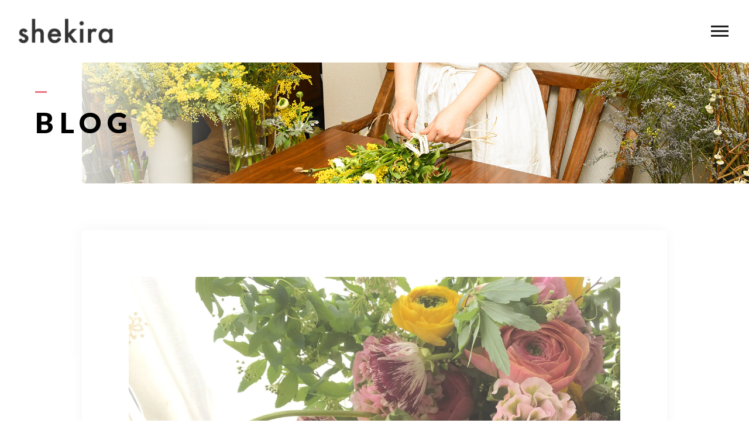

--- FILE ---
content_type: text/html; charset=UTF-8
request_url: https://shekira.net/2022/02/02/%E3%83%84%E3%82%AD%E3%83%8E%E3%83%8F%E3%83%8A%EF%BC%8A%E6%B0%B4%E7%93%B6%E5%BA%A7%E6%96%B0%E6%9C%88/
body_size: 11616
content:
<!DOCTYPE html>
<html lang="ja">

<head prefix="og: http://ogp.me/ns# fb: http://ogp.me/ns/fb# article: http://ogp.me/ns/artcle#">

<meta charset="UTF-8">
<meta http-equiv="X-UA-Compatible" content="IE=edge">
<meta name="format-detection" content="telephone=no,address=no,email=no">
<meta name="viewport" content="width=device-width,initial-scale=1,user-scalable=no,viewport-fit=cover">


<title>ツキノハナ＊水瓶座新月 | SHEKIRA</title>
<meta name="msapplication-TileColor" content="#eb727f">
<meta name="theme-color" content="#ffffff">

<meta name='robots' content='max-image-preview:large' />

<!-- All in One SEO Pack 3.2.10 によって Michael Torbert の Semper Fi Web Design[389,419] -->
<script type="application/ld+json" class="aioseop-schema">{"@context":"https://schema.org","@graph":[{"@type":"Organization","@id":"https://shekira.net/#organization","url":"https://shekira.net/","name":"SHEKIRA","sameAs":[]},{"@type":"WebSite","@id":"https://shekira.net/#website","url":"https://shekira.net/","name":"SHEKIRA","publisher":{"@id":"https://shekira.net/#organization"},"potentialAction":{"@type":"SearchAction","target":"https://shekira.net/?s={search_term_string}","query-input":"required name=search_term_string"}},{"@type":"WebPage","@id":"https://shekira.net/2022/02/02/%e3%83%84%e3%82%ad%e3%83%8e%e3%83%8f%e3%83%8a%ef%bc%8a%e6%b0%b4%e7%93%b6%e5%ba%a7%e6%96%b0%e6%9c%88/#webpage","url":"https://shekira.net/2022/02/02/%e3%83%84%e3%82%ad%e3%83%8e%e3%83%8f%e3%83%8a%ef%bc%8a%e6%b0%b4%e7%93%b6%e5%ba%a7%e6%96%b0%e6%9c%88/","inLanguage":"ja","name":"\u30c4\u30ad\u30ce\u30cf\u30ca\uff0a\u6c34\u74f6\u5ea7\u65b0\u6708","isPartOf":{"@id":"https://shekira.net/#website"},"image":{"@type":"ImageObject","@id":"https://shekira.net/2022/02/02/%e3%83%84%e3%82%ad%e3%83%8e%e3%83%8f%e3%83%8a%ef%bc%8a%e6%b0%b4%e7%93%b6%e5%ba%a7%e6%96%b0%e6%9c%88/#primaryimage","url":"https://shekira.net/wp-content/uploads/2022/02/IMG_6553-scaled.jpg","width":2560,"height":2560},"primaryImageOfPage":{"@id":"https://shekira.net/2022/02/02/%e3%83%84%e3%82%ad%e3%83%8e%e3%83%8f%e3%83%8a%ef%bc%8a%e6%b0%b4%e7%93%b6%e5%ba%a7%e6%96%b0%e6%9c%88/#primaryimage"},"datePublished":"2022-02-02T00:32:51+09:00","dateModified":"2022-02-02T00:32:52+09:00"},{"@type":"Article","@id":"https://shekira.net/2022/02/02/%e3%83%84%e3%82%ad%e3%83%8e%e3%83%8f%e3%83%8a%ef%bc%8a%e6%b0%b4%e7%93%b6%e5%ba%a7%e6%96%b0%e6%9c%88/#article","isPartOf":{"@id":"https://shekira.net/2022/02/02/%e3%83%84%e3%82%ad%e3%83%8e%e3%83%8f%e3%83%8a%ef%bc%8a%e6%b0%b4%e7%93%b6%e5%ba%a7%e6%96%b0%e6%9c%88/#webpage"},"author":{"@id":"https://shekira.net/author/shekira/#author"},"headline":"\u30c4\u30ad\u30ce\u30cf\u30ca\uff0a\u6c34\u74f6\u5ea7\u65b0\u6708","datePublished":"2022-02-02T00:32:51+09:00","dateModified":"2022-02-02T00:32:52+09:00","commentCount":0,"mainEntityOfPage":{"@id":"https://shekira.net/2022/02/02/%e3%83%84%e3%82%ad%e3%83%8e%e3%83%8f%e3%83%8a%ef%bc%8a%e6%b0%b4%e7%93%b6%e5%ba%a7%e6%96%b0%e6%9c%88/#webpage"},"publisher":{"@id":"https://shekira.net/#organization"},"articleSection":"\u30c4\u30ad\u30ce\u30cf\u30ca","image":{"@type":"ImageObject","@id":"https://shekira.net/2022/02/02/%e3%83%84%e3%82%ad%e3%83%8e%e3%83%8f%e3%83%8a%ef%bc%8a%e6%b0%b4%e7%93%b6%e5%ba%a7%e6%96%b0%e6%9c%88/#primaryimage","url":"https://shekira.net/wp-content/uploads/2022/02/IMG_6553-scaled.jpg","width":2560,"height":2560}},{"@type":"Person","@id":"https://shekira.net/author/shekira/#author","name":"shekira","sameAs":[],"image":{"@type":"ImageObject","@id":"https://shekira.net/#personlogo","url":"https://secure.gravatar.com/avatar/1fbbe709a8e25904a71f0546fe8ff491?s=96&d=mm&r=g","width":96,"height":96,"caption":"shekira"}}]}</script>
<link rel="canonical" href="https://shekira.net/2022/02/02/ツキノハナ＊水瓶座新月/" />
<!-- All in One SEO Pack -->
<link rel='dns-prefetch' href='//s.w.org' />
<link rel="https://api.w.org/" href="https://shekira.net/wp-json/" /><link rel="alternate" type="application/json" href="https://shekira.net/wp-json/wp/v2/posts/2300" /><link rel="alternate" type="application/json+oembed" href="https://shekira.net/wp-json/oembed/1.0/embed?url=https%3A%2F%2Fshekira.net%2F2022%2F02%2F02%2F%25e3%2583%2584%25e3%2582%25ad%25e3%2583%258e%25e3%2583%258f%25e3%2583%258a%25ef%25bc%258a%25e6%25b0%25b4%25e7%2593%25b6%25e5%25ba%25a7%25e6%2596%25b0%25e6%259c%2588%2F" />
<link rel="alternate" type="text/xml+oembed" href="https://shekira.net/wp-json/oembed/1.0/embed?url=https%3A%2F%2Fshekira.net%2F2022%2F02%2F02%2F%25e3%2583%2584%25e3%2582%25ad%25e3%2583%258e%25e3%2583%258f%25e3%2583%258a%25ef%25bc%258a%25e6%25b0%25b4%25e7%2593%25b6%25e5%25ba%25a7%25e6%2596%25b0%25e6%259c%2588%2F&#038;format=xml" />

<script data-cfasync="false">
window.a2a_config=window.a2a_config||{};a2a_config.callbacks=[];a2a_config.overlays=[];a2a_config.templates={};a2a_localize = {
	Share: "共有",
	Save: "ブックマーク",
	Subscribe: "購読",
	Email: "メール",
	Bookmark: "ブックマーク",
	ShowAll: "すべて表示する",
	ShowLess: "小さく表示する",
	FindServices: "サービスを探す",
	FindAnyServiceToAddTo: "追加するサービスを今すぐ探す",
	PoweredBy: "Powered by",
	ShareViaEmail: "メールでシェアする",
	SubscribeViaEmail: "メールで購読する",
	BookmarkInYourBrowser: "ブラウザにブックマーク",
	BookmarkInstructions: "このページをブックマークするには、 Ctrl+D または \u2318+D を押下。",
	AddToYourFavorites: "お気に入りに追加",
	SendFromWebOrProgram: "任意のメールアドレスまたはメールプログラムから送信",
	EmailProgram: "メールプログラム",
	More: "詳細&#8230;",
	ThanksForSharing: "Thanks for sharing!",
	ThanksForFollowing: "Thanks for following!"
};

(function(d,s,a,b){a=d.createElement(s);b=d.getElementsByTagName(s)[0];a.async=1;a.src="https://static.addtoany.com/menu/page.js";b.parentNode.insertBefore(a,b);})(document,"script");
</script>

<!-- favicon -->
<link rel="icon" type="image/x-icon" href="https://shekira.net/wp-content/themes/sg088/img/favicon.ico">
<link rel="apple-touch-icon" sizes="180x180" href="https://shekira.net/wp-content/themes/sg088/img/apple-touch-icon.png">
<!-- /favicon -->

<style>
@charset "UTF-8";/*----------------------------------------Variables----------------------------------------*//*# Color *//* $black: #111; *//* $white: #fff; *//* $glay: #777; *//* $glay-black: #999; *//* $pink: #ec7280; *//* $pink-white: #fbe3e6; *//* $red: #e60012; *//* $white-gray: #f5f5f5; *//* $white-gray2: #f9f9f9; *//* $breadcrumbs: #f9f9f9; *//* $color-copyright: #ccc; *//* $color-input: #f8f8f8; *//*# Border *//* $color-border: #ddd; *//* $color-border-black: #111; *//* $color-border-gray: #555; *//* $color-border-table: #e5e5e5; *//*# ScrollBar *//* $color-track: #f1f1f1; *//* $color-thumb: #c1c1c1; *//*# Shadow *//* $shadow: rgba(#333, .05); *//* $shadow-hover: rgba(#333, .1); *//*# Hover *//* $opacity: .7; *//*# Font Family *//* $font: "Noto Sans Japanese", "Hiragino Kaku Gothic ProN", "Yu Gothic", sans-serif; *//* $font-en: "Lato", "Noto Sans Japanese", Arial, Helvetica; *//* $font-cn: "Microsoft Yahei", "PingHei"; *//* $font-kr: "Malgun Gothic", "Yoon Gothic"; *//*# Font Weight *//* $light: 300; *//* $regular:400; *//* $medium: 500; *//* $bold: 900; *//*# Width *//* $outer-width: 1200px; *//* $content-width: 1080px; *//*# Easing *//* $ease: cubic-bezier(.19, 1, .22, 1); *//**//*----------------------------------------reset----------------------------------------*/html, body, div, span, applet, object, iframe, h1, h2, h3, h4, h5, h6, p, blockquote, pre, a, abbr, acronym, address, big, cite, code, del, dfn, em, img, ins, kbd, q, s, samp, small, strike, strong, sub, sup, tt, var, b, u, i, center, dl, dt, dd, ol, ul, li, fieldset, form, label, legend, table, caption, tbody, tfoot, thead, tr, th, td, article, aside, canvas, details, embed, figure, figcaption, footer, header, hgroup, menu, nav, output, ruby, section, summary, time, mark, audio, video {margin: 0;padding: 0;border: 0;font: inherit;font-size: 100%;vertical-align: baseline;}article, aside, details, figcaption, figure, footer, header, hgroup, menu, nav, section {display: block;}body {line-height: 1;}ol, ul {list-style: none;}blockquote, q {quotes: none;}blockquote:before, blockquote:after, q:before, q:after {content: "";content: none;}table {border-spacing: 0;border-collapse: collapse;}/*----------------------------------------class----------------------------------------*/.clearfix {*zoom: 1;}.clearfix:after {display: table;clear: both;content: "";}.f_cc {justify-content: center;align-items: center;}.f_box, .f_cc {display: flex;}.f_item {flex: 1 0 auto;}.f_h_start {justify-content: flex-start;}.f_h_center, .f_h_start {-ms-flex-pack: justify;-webkit-box-pack: justify;}.f_h_center {justify-content: center;}.f_h_end {justify-content: flex-end;}.f_h_end, .f_h_sb {-ms-flex-pack: justify;-webkit-box-pack: justify;}.f_h_sb {justify-content: space-between;}.f_h_sa {justify-content: space-around;}.f_wrap {-webkit-box-lines: multiple;flex-wrap: wrap;}.f_column {flex-direction: column;}.f_start {align-items: flex-start;}.f_end {align-items: flex-end;}.f_center {align-items: center;}.f_baseline {align-items: baseline;}.f_stretch {align-items: stretch;}.alignR {text-align: right;}.alignL {text-align: left;}.alignC {text-align: center;}/*----------------------------------------Extend----------------------------------------*/@-webkit-keyframes c-btn-enter {0% {transform: translateX(-100%);}100% {transform: translateX(0);}}@keyframes c-btn-enter {0% {transform: translateX(-100%);}100% {transform: translateX(0);}}@-webkit-keyframes c-btn-leave {0% {transform: translateX(0);}100% {transform: translateX(100%);}}@keyframes c-btn-leave {0% {transform: translateX(0);}100% {transform: translateX(100%);}}/*----------------------------------------Keyframes----------------------------------------*/@-webkit-keyframes fadeIn {0% {opacity: 0;}100% {opacity: 1;}}@keyframes fadeIn {0% {opacity: 0;}100% {opacity: 1;}}/*----------------------------------------Common----------------------------------------*/* {box-sizing: border-box;margin: 0;padding: 0;}html {font-size: 62.5%;}body {position: relative;font-family: "Noto Sans JP", "Hiragino Kaku Gothic ProN", "Yu Gothic", sans-serif;font-size: 16px;font-size: 1.6rem;font-weight: 500;letter-spacing: .03em;word-break: break-all;font-feature-settings: "palt";-webkit-font-smoothing: antialiased;-moz-osx-font-smoothing: grayscale;text-rendering: optimizeLegibility;-webkit-text-size-adjust: 100%;-moz-text-size-adjust: 100%;-ms-text-size-adjust: 100%;text-size-adjust: 100%;}@media screen and (max-width: 767px) {body {font-size: 14px;font-size: 1.4rem;}}body::before {display: block;padding: 106px 0 0;content: "";}@media screen and (max-width: 767px) {body::before {padding: 63px 0 0;}}a {color: #111;text-decoration: none;}select,input,textarea {padding: 0;border: 0;border-radius: 0;outline: none;-webkit-appearance: none;-moz-appearance: none;appearance: none;}select::-ms-expand {display: none;}img {max-width: 100%;height: auto;}::-webkit-scrollbar {width: 10px;height: 10px;}::-webkit-scrollbar-track {border-radius: 15px;background: #f1f1f1;}::-webkit-scrollbar-thumb {border-radius: 15px;background: #c1c1c1;}/*----------------------------------------Media----------------------------------------*/@media screen and (max-width: 1024px) {.pc {display: none;}}@media screen and (max-width: 767px) {.pc {display: none;}}.sp {display: none;}@media screen and (max-width: 767px) {.sp {display: block;}}.tablet {display: none;}@media screen and (max-width: 1024px) {.tablet {display: block;}}/*----------------------------------------js-rotate3d----------------------------------------*/.js-rotate3d:hover .js-rotate3d-card {transition: none;}.js-rotate3d[data-hover="start"] .js-rotate3d-card {transition: transform 0.2s cubic-bezier(0.19, 1, 0.22, 1);}.js-rotate3d-card {transition: transform 1s cubic-bezier(0.19, 1, 0.22, 1);transform-style: preserve-3d;}/*----------------------------------------js-body-wrapper----------------------------------------*/.js-body-wrapper {overflow: hidden;}/*----------------------------------------l-loader-lower----------------------------------------*/body[data-status="loading"] .l-loader-lower {pointer-events: auto;opacity: 1;}body[data-status="loadstart"] .l-loader-lower {pointer-events: auto;opacity: 1;}.l-loader-lower {position: fixed;z-index: 99999;top: 0;right: 0;bottom: 0;left: 0;pointer-events: none;opacity: 0;}.l-loader-lower-bg {position: absolute;z-index: 99999;top: 0;right: 0;bottom: 0;left: 0;background: #fff;transition: opacity cubic-bezier(0.19, 1, 0.22, 1) 1s;}/*----------------------------------------l-loader----------------------------------------*/body[data-status="loading"] .l-loader {pointer-events: auto;opacity: 1;}body[data-status="loading"] .l-loader-bg {transform: translateX(0);}body[data-status="loading"] .l-loader-inner {opacity: 1;}body[data-status="loading"] .p-gnav-link::before,body[data-status="loading"] .p-header-contact-block::before {-webkit-animation-duration: 0s;animation-duration: 0s;}body[data-status="loadstart"] .l-loader {pointer-events: auto;opacity: 1;}body[data-status="loadstart"] .l-loader-bg {-webkit-animation-name: loadstart;animation-name: loadstart;}body[data-status="loadstart"] .l-loader-inner {opacity: 1;transition-duration: .6s;}body[data-status="loadstart"] .l-loader-progress {left: 0 !important;transition-duration: 0s;}.l-loader {position: fixed;z-index: 99999;top: 0;right: 0;bottom: 0;left: 0;pointer-events: none;}.l-loader-bg {position: absolute;z-index: 99999;top: 0;right: 0;bottom: 0;left: 0;background: #fff;transition: transform cubic-bezier(0.19, 1, 0.22, 1) 2s;transform: translateX(100%);-webkit-animation: cubic-bezier(0.19, 1, 0.22, 1) 1s;animation: cubic-bezier(0.19, 1, 0.22, 1) 1s;-webkit-animation-fill-mode: forwards;animation-fill-mode: forwards;}.l-loader-inner {position: absolute;z-index: 999999;top: 50%;left: 50%;opacity: 0;transition: opacity cubic-bezier(0.19, 1, 0.22, 1) 2s;transform: translate(-50%, -50%);}@media screen and (max-width: 767px) {.l-loader-inner {max-width: 160px;}}.l-loader-progress {position: absolute;z-index: 1;top: 0;right: 0;bottom: 0;left: 0;background: rgba(255, 255, 255, 0.8);transition: left cubic-bezier(0.19, 1, 0.22, 1) 0.5s;}.l-loader-logo {max-width: 200px;}.l-loader-logo-img {max-height: 58px;}@media screen and (max-width: 767px) {.l-loader-logo-img {max-height: 36px;}}.l-loader-text {font-family: "Lato", "Noto Sans JP", Arial, Helvetica, sans-serif;font-size: 28px;font-size: 2.8rem;}@-webkit-keyframes loadstart {0% {transform: translateX(-100%);}100% {transform: translateX(0);}}@keyframes loadstart {0% {transform: translateX(-100%);}100% {transform: translateX(0);}}</style>

<script src="https://shekira.net/wp-content/themes/sg088/js/jquery-3.4.1.min.js?update=20210119070248"></script>
<link rel="dns-prefetch" href="//fonts.googleapis.com">
<!-- Google tag (gtag.js) -->
<script async src="https://www.googletagmanager.com/gtag/js?id=G-QZGRHHS10M"></script>
<script>
  window.dataLayer = window.dataLayer || [];
  function gtag(){dataLayer.push(arguments);}
  gtag('js', new Date());

  gtag('config', 'G-QZGRHHS10M');
  gtag('config', 'UA-189401716-22');
</script>
</head>

<body class="post-template-default single single-post postid-2300 single-format-standard" data-status="loading">

<div id="js-loader-lower" class="l-loader-lower">
  <div class="l-loader-lower-bg"></div>
</div><!-- /.l-loader -->

  <header class="js-header l-header">

    <div class="p-header">

              <p class="p-header-logo">
          <a class="p-header-logo-link" href="https://shekira.net/">
                          <img src="https://shekira.net/wp-content/uploads/2021/02/logo-2.png" alt="SHEKIRA" class="p-header-logo-img">
                      </a>
        </p>
      
              <nav class="p-gnav">
          <ul class="p-gnav-list">

                            <li class="p-gnav-item"><a href="https://shekira.net/about/" class="p-gnav-link " >ABOUT US</a></li>
                            <li class="p-gnav-item"><a href="https://shekira.net/menu/" class="p-gnav-link " >MENU</a></li>
                            <li class="p-gnav-item"><a href="https://shekira.net/gallery/" class="p-gnav-link " >GALLERY</a></li>
                            <li class="p-gnav-item"><a href="https://shekira.net/profile/" class="p-gnav-link " >PROFILE</a></li>
                            <li class="p-gnav-item"><a href="https://shekira.net/blog/" class="p-gnav-link is-active" >BLOG</a></li>
                            <li class="p-gnav-item"><a href="https://shekira.net/about/#info" class="p-gnav-link " >INFO</a></li>
            
          </ul>
        </nav>
      
                <div class="p-header-tel f_box">
                                  <dl class="p-header-tel-block">
                <dt class="p-header-tel-number">
                  <i class="p-header-tel-icon fas fa-phone"></i>
                  080-4422-5248                </dt>
                <dd class="p-header-tel-time">
                                    <span class="p-header-tel-time-txt">※アトリエオープン日はBLOGでお知らせします</span>
                </dd>
              </dl>
                              </div>
                              <div class="p-header-contact">

                          <a href="https://shekira.net/contact/" class="p-header-contact-block" >
                <div class="p-header-contact-center">
                  <i class="p-header-contact-icon fas fa-envelope"></i>
                  <p class="p-header-contact-ttl">CONTACT</p>
                </div>
              </a>
            
          </div>
              
      <button class="p-burger-icon js-menu-toggle" type="button">
        <span class="p-burger-icon-line"></span>
        <span class="p-burger-icon-line"></span>
        <span class="p-burger-icon-line"></span>
      </button>

    </div><!-- /.globalHeader -->

  </header><!-- /.l-header -->


<div class="l-main">

<header class="c-page-headline">
    <h1 class="c-page-headline-ttl">
    <span class="c-page-headline-text"><span class="js-text-loader js-animate">BLOG</span></span>
  </h1>

  <div class="c-page-headline-bg js-animate js-animate-fade-in" style="background-image:url(https://shekira.net/wp-content/uploads/2021/02/blog_mv.jpg)"></div>

  <div class="c-page-headline-bg-mobile js-animate js-animate-fade-in" style="background-image:url(https://shekira.net/wp-content/uploads/2021/02/blog_mv_sp.jpg)"></div>

</header>

  <div class="l-blog-single">

    <main class="l-blog-single-main js-animate js-animate-fly-in-bottom">

              
          <article class="p-post">

                          <figure class="p-post-eyecatch">
                <div class="p-post-eyecatch-img" style="background-image: url(https://shekira.net/wp-content/uploads/2022/02/IMG_6553-scaled.jpg);"></div>
                <img class="p-post-eyecatch-src" src="https://shekira.net/wp-content/uploads/2022/02/IMG_6553-scaled.jpg" alt="ツキノハナ＊水瓶座新月">
              </figure>
            
            <div class="p-post-meta">
              <p class="p-post-meta-item"><time class="p-post-meta-date" datetime="2022.02.02">2022.02.02</time></p>
              <p class="p-post-meta-item">
                <span class="p-post-meta-cat"><a href="https://shekira.net/category/category-24/" rel="category tag">ツキノハナ</a></span>
              </p>
            </div>

            <h1 class="p-post-ttl">ツキノハナ＊水瓶座新月</h1>

            <div class="p-post-content">
                              <nav class="p-article-nav">
    <p class="p-article-nav__headline">目次</p>
    <ol class="p-article-nav__table">
      
                  <li class="p-article-nav__table-item"><a href="#h_1" class="p-article-nav__table-link">新月と満月にお届けするお花の定期便</a></li>

          
                                        <li class="p-article-nav__table-item-child"><a href="#h1_1" class="p-article-nav__table-link">今回のお花はラナンキュラスをチョイス</a></li>
            
          
              
                  <li class="p-article-nav__table-item"><a href="#h_2" class="p-article-nav__table-link">水瓶座新月は自由な星座</a></li>

          
              
                  <li class="p-article-nav__table-item"><a href="#h_3" class="p-article-nav__table-link">ツキノハナについて</a></li>

          
                  </ol>
  </nav>


      <section id="h_1" class="p-post-section">

              <h2>新月と満月にお届けするお花の定期便</h2>

                  <figure class="p-post-section__eyecatch"><img src="https://shekira.net/wp-content/uploads/2022/02/IMG_6574.jpg" alt="" class="p-post-section__eyecatch-img"></figure>
        
                  <div class="p-post-section__txt">
            こんにちは。横浜市緑区でフラワーライフコンシェルジュをしているshekira（しきら）です。<br />
<br />
お花のある生活を月のリズムで楽しむ＊<br />
新月と満月にお花の定期便を提供しています。<br />
<br />
新月が2月1日、旧暦の年明けの立春が2月4日。<br />
<br />
今は年明け前とも言えます。お花を飾るのにはぴったりな日なのです(^○^)<br />
<br />
<br />
<br />
<br />
          </div>
        
        

        
          <section class="p-post-section__subsection">

                                        <h3 id="h1_1">今回のお花はラナンキュラスをチョイス</h3>

                              <figure class="p-post-section__eyecatch"><img src="https://shekira.net/wp-content/uploads/2022/02/IMG_6553-scaled.jpg" alt="" class="p-post-section__eyecatch-img"></figure>
              
                              <div class="p-post-section__txt">
                  今が旬のラナンキュラス。豊富な色味と咲き方で見る人もワクワクするお花♪<br />
<br />
旬は１〜3月と短いので季節を感じるために是非試してもらいたいお花です。<br />
ラナンキュラスはキンポウゲ科のお花。<br />
ポピーやアネモネが仲間です。<br />
<br />
バラのような咲き方なので大好きな人も多いと思います。<br />
                </div>
              
              

            
          </section><!-- /.p-post-section__subsection -->

        
    </section><!-- /.p-post-section -->

      <section id="h_2" class="p-post-section">

              <h2>水瓶座新月は自由な星座</h2>

                
                  <div class="p-post-section__txt">
            新月と満月は毎月どの星座で起こるかでテーマが変わってきます。<br />
<br />
始めた当初は月に星座が関わってくるなんて知りませんでした。<br />
星占い感覚で毎回調べていたのですが、だんだんと自分の体調や心の動きと<br />
リンクしていることに気づきましたです。不思議ですね。<br />
<br />
今の自分はどうかな？今回のお月様のテーマは何かな？と<br />
考えるきっかけになりますよ〜〜<br />
<br />
今回は革新的な星、水瓶座さん。<br />
<br />
今は風の時代2年目！この水瓶座です。　　<br />
SNSやコミュニティ、今までの世界と変わる。とも言われてます。<br />
<br />
自由に自分らしく〜〜がテーマなので同じラナンキュラスでも色々な子をチョイスしました。<br />
<br />
お花を飾ることでホッと自分の時間や空間を楽しむきっかけにもなってほしいと思っております(^^)<br />
          </div>
        
        

        
    </section><!-- /.p-post-section -->

      <section id="h_3" class="p-post-section">

              <h2>ツキノハナについて</h2>

                
                  <div class="p-post-section__txt">
            ツキノハナは配達範囲内であればお届けしてます。<br />
ただいま不在の場合は置き配にさせていただいてます。<br />
<br />
初めてのツキノハナは新月と満月を体験していただきます☆<br />
そのまま毎月更新か、<br />
翌月以降から新月だけ、満月だけ。もお選びいただけます。<br />
<br />
<br />
配達範囲外であれば宅急便でお届けしております。詳しくはHPのMENUをご覧ください。<br />
<br />
お申し込みはラインかメールでお願いします(^○^)<br />
<br />
<br />
          </div>
        
        

        
    </section><!-- /.p-post-section -->

  
              <div class="addtoany_shortcode"><div class="a2a_kit a2a_kit_size_32 addtoany_list" data-a2a-url="https://shekira.net/2022/02/02/%e3%83%84%e3%82%ad%e3%83%8e%e3%83%8f%e3%83%8a%ef%bc%8a%e6%b0%b4%e7%93%b6%e5%ba%a7%e6%96%b0%e6%9c%88/" data-a2a-title="ツキノハナ＊水瓶座新月"><a class="a2a_button_facebook" href="https://www.addtoany.com/add_to/facebook?linkurl=https%3A%2F%2Fshekira.net%2F2022%2F02%2F02%2F%25e3%2583%2584%25e3%2582%25ad%25e3%2583%258e%25e3%2583%258f%25e3%2583%258a%25ef%25bc%258a%25e6%25b0%25b4%25e7%2593%25b6%25e5%25ba%25a7%25e6%2596%25b0%25e6%259c%2588%2F&amp;linkname=%E3%83%84%E3%82%AD%E3%83%8E%E3%83%8F%E3%83%8A%EF%BC%8A%E6%B0%B4%E7%93%B6%E5%BA%A7%E6%96%B0%E6%9C%88" title="Facebook" rel="nofollow noopener" target="_blank"></a><a class="a2a_button_twitter" href="https://www.addtoany.com/add_to/twitter?linkurl=https%3A%2F%2Fshekira.net%2F2022%2F02%2F02%2F%25e3%2583%2584%25e3%2582%25ad%25e3%2583%258e%25e3%2583%258f%25e3%2583%258a%25ef%25bc%258a%25e6%25b0%25b4%25e7%2593%25b6%25e5%25ba%25a7%25e6%2596%25b0%25e6%259c%2588%2F&amp;linkname=%E3%83%84%E3%82%AD%E3%83%8E%E3%83%8F%E3%83%8A%EF%BC%8A%E6%B0%B4%E7%93%B6%E5%BA%A7%E6%96%B0%E6%9C%88" title="Twitter" rel="nofollow noopener" target="_blank"></a><a class="a2a_button_email" href="https://www.addtoany.com/add_to/email?linkurl=https%3A%2F%2Fshekira.net%2F2022%2F02%2F02%2F%25e3%2583%2584%25e3%2582%25ad%25e3%2583%258e%25e3%2583%258f%25e3%2583%258a%25ef%25bc%258a%25e6%25b0%25b4%25e7%2593%25b6%25e5%25ba%25a7%25e6%2596%25b0%25e6%259c%2588%2F&amp;linkname=%E3%83%84%E3%82%AD%E3%83%8E%E3%83%8F%E3%83%8A%EF%BC%8A%E6%B0%B4%E7%93%B6%E5%BA%A7%E6%96%B0%E6%9C%88" title="Email" rel="nofollow noopener" target="_blank"></a><a class="a2a_dd addtoany_share_save addtoany_share" href="https://www.addtoany.com/share"></a></div></div>            </div>

          </article><!-- p-post -->

        
      
    </main><!-- /.l-blog-main -->

    <nav class="c-single-pager"><ul class="c-single-pager-list"><li class="c-single-pager-item is-prev"><a class="c-single-pager-item-body" href="https://shekira.net/2022/01/30/2298/"><i class="c-single-pager-item-icon fas fa-arrow-left"></i><span class="c-single-pager-item-txt">BACK</span></a></li><li class="c-single-pager-item c-single-pager-item-list"><a class="c-single-pager-item-body" href="https://shekira.net/blog/"><i class="c-single-pager-item-list-icon fas fa-grip-vertical"></i></a></li><li class="c-single-pager-item is-next"><a class="c-single-pager-item-body" href="https://shekira.net/2022/02/17/%e3%83%84%e3%82%ad%e3%83%8e%e3%83%8f%e3%83%8a%e3%80%802-17-%e7%8d%85%e5%ad%90%e5%ba%a7%e6%ba%80%e6%9c%88%f0%9f%8c%95/"><span class="c-single-pager-item-txt">NEXT</span><i class="c-single-pager-item-icon fas fa-arrow-right"></i></a></li></ul></nav><!-- /.c-single-pager -->
    <aside class="l-blog-single-side">

      <div class="c-gadget c-gadget-cat">
        <h4 class="c-gadget-ttl js-animate js-animate-fly-in-bottom">CATEGORY</h4>
        <ul class="c-gadget-items">
                      <li class="c-gadget-item js-animate js-animate-fly-in-bottom"><a href="https://shekira.net/category/category-36/" class="c-gadget-item-link">フワラーライフコンシェルジュ</a></li>
                      <li class="c-gadget-item js-animate js-animate-fly-in-bottom"><a href="https://shekira.net/category/category-25/" class="c-gadget-item-link">母の日</a></li>
                      <li class="c-gadget-item js-animate js-animate-fly-in-bottom"><a href="https://shekira.net/category/category-24/" class="c-gadget-item-link">ツキノハナ</a></li>
                      <li class="c-gadget-item js-animate js-animate-fly-in-bottom"><a href="https://shekira.net/category/category-22/" class="c-gadget-item-link">花と植物</a></li>
                      <li class="c-gadget-item js-animate js-animate-fly-in-bottom"><a href="https://shekira.net/category/category-16/" class="c-gadget-item-link">ワークショップ、販売会</a></li>
                      <li class="c-gadget-item js-animate js-animate-fly-in-bottom"><a href="https://shekira.net/category/news/" class="c-gadget-item-link">ニュース</a></li>
                      <li class="c-gadget-item js-animate js-animate-fly-in-bottom"><a href="https://shekira.net/category/blog/" class="c-gadget-item-link">ブログ</a></li>
                  </ul>
      </div>

      <div class="c-gadget">
        <h4 class="c-gadget-ttl js-animate js-animate-fly-in-bottom">ARCHIVE</h4>

        
          <div class="c-articles-grid-col4 js-grid-col">

            <article class="c-articles-grid-item js-animate js-animate-fly-in-bottom">

  <a class="c-article-post" href="https://shekira.net/2022/07/20/%e3%83%80%e3%83%aa%e3%82%a2%e6%91%98%e3%81%bf%ef%bc%81%e4%b8%80%e7%b7%92%e3%81%ab%e3%81%97%e3%81%be%e3%81%9b%e3%82%93%e3%81%8b%ef%bc%9f%ef%bc%9f/">
    <div class="c-article-post-container">

      <figure class="c-article-post-thumb">
        <div class="c-article-post-thumb-img" style="background-image: url(https://shekira.net/wp-content/uploads/2022/07/IMG_4872_Original-640x498.jpg);"></div>
        <img class="c-article-post-thumb-src" src="https://shekira.net/wp-content/uploads/2022/07/IMG_4872_Original-640x498.jpg" alt="ダリア摘み！一緒にしませんか？？">
      </figure>

      <div class="c-article-post-text js-grid-col-text">

        <p class="c-article-post-cat">
                      <span class="c-article-post-cat-item">ニュース</span>
                  </p>

        <time class="c-article-post-date" datetime="2022-07-20">2022.07.20</time>

        <h4 class="c-article-post-ttl" title="ダリア摘み！一緒にしませんか？？">ダリア摘み！一緒にしませんか？？</h4>

        
        <div class="c-article-post-more">
          <i class="c-article-post-more-icon fas fa-arrow-right"></i>
          <span>MORE</span>
        </div>

      </div>

    </div>
  </a>
  <!-- /.c-article-post -->

</article>
<!-- /.c-articles-grid__item-->

            <article class="c-articles-grid-item js-animate js-animate-fly-in-bottom">

  <a class="c-article-post" href="https://shekira.net/2022/04/26/%e6%af%8d%e3%81%ae%e6%97%a5%e3%81%94%e4%ba%88%e7%b4%84%e9%96%8b%e5%a7%8b%ef%bc%81/">
    <div class="c-article-post-container">

      <figure class="c-article-post-thumb">
        <div class="c-article-post-thumb-img" style="background-image: url(https://shekira.net/wp-content/uploads/2022/04/22448017-DB3D-44B7-A0C6-74331E5451BB.jpeg);"></div>
        <img class="c-article-post-thumb-src" src="https://shekira.net/wp-content/uploads/2022/04/22448017-DB3D-44B7-A0C6-74331E5451BB.jpeg" alt="母の日ご予約開始！">
      </figure>

      <div class="c-article-post-text js-grid-col-text">

        <p class="c-article-post-cat">
                      <span class="c-article-post-cat-item">母の日</span>
                  </p>

        <time class="c-article-post-date" datetime="2022-04-26">2022.04.26</time>

        <h4 class="c-article-post-ttl" title="母の日ご予約開始！">母の日ご予約開始！</h4>

        
        <div class="c-article-post-more">
          <i class="c-article-post-more-icon fas fa-arrow-right"></i>
          <span>MORE</span>
        </div>

      </div>

    </div>
  </a>
  <!-- /.c-article-post -->

</article>
<!-- /.c-articles-grid__item-->

            <article class="c-articles-grid-item js-animate js-animate-fly-in-bottom">

  <a class="c-article-post" href="https://shekira.net/2022/02/28/%e6%88%90%e7%80%ac%e8%b2%a9%e5%a3%b2%e4%bc%9a%e3%80%80%e3%83%ac%e3%83%9d/">
    <div class="c-article-post-container">

      <figure class="c-article-post-thumb">
        <div class="c-article-post-thumb-img" style="background-image: url(https://shekira.net/wp-content/uploads/2022/02/2B175318-6538-41C0-B02F-658B7F698861-640x498.jpeg);"></div>
        <img class="c-article-post-thumb-src" src="https://shekira.net/wp-content/uploads/2022/02/2B175318-6538-41C0-B02F-658B7F698861-640x498.jpeg" alt="成瀬販売会　レポ">
      </figure>

      <div class="c-article-post-text js-grid-col-text">

        <p class="c-article-post-cat">
                      <span class="c-article-post-cat-item">ワークショップ、販売会</span>
                      <span class="c-article-post-cat-item">ニュース</span>
                      <span class="c-article-post-cat-item">ブログ</span>
                  </p>

        <time class="c-article-post-date" datetime="2022-02-28">2022.02.28</time>

        <h4 class="c-article-post-ttl" title="成瀬販売会　レポ">成瀬販売会　レポ</h4>

        
        <div class="c-article-post-more">
          <i class="c-article-post-more-icon fas fa-arrow-right"></i>
          <span>MORE</span>
        </div>

      </div>

    </div>
  </a>
  <!-- /.c-article-post -->

</article>
<!-- /.c-articles-grid__item-->

            <article class="c-articles-grid-item js-animate js-animate-fly-in-bottom">

  <a class="c-article-post" href="https://shekira.net/2022/02/17/%e3%83%84%e3%82%ad%e3%83%8e%e3%83%8f%e3%83%8a%e3%80%802-17-%e7%8d%85%e5%ad%90%e5%ba%a7%e6%ba%80%e6%9c%88%f0%9f%8c%95/">
    <div class="c-article-post-container">

      <figure class="c-article-post-thumb">
        <div class="c-article-post-thumb-img" style="background-image: url(https://shekira.net/wp-content/uploads/2022/02/CDE7A9F8-7E88-4639-9983-BDDB37F5573C-640x498.jpeg);"></div>
        <img class="c-article-post-thumb-src" src="https://shekira.net/wp-content/uploads/2022/02/CDE7A9F8-7E88-4639-9983-BDDB37F5573C-640x498.jpeg" alt="ツキノハナ　2.17 獅子座満月🌕">
      </figure>

      <div class="c-article-post-text js-grid-col-text">

        <p class="c-article-post-cat">
                      <span class="c-article-post-cat-item">ツキノハナ</span>
                  </p>

        <time class="c-article-post-date" datetime="2022-02-17">2022.02.17</time>

        <h4 class="c-article-post-ttl" title="ツキノハナ　2.17 獅子座満月🌕">ツキノハナ　2.17 獅子座満月🌕</h4>

        
        <div class="c-article-post-more">
          <i class="c-article-post-more-icon fas fa-arrow-right"></i>
          <span>MORE</span>
        </div>

      </div>

    </div>
  </a>
  <!-- /.c-article-post -->

</article>
<!-- /.c-articles-grid__item-->

                      </div>

              </div>

    </aside><!-- /.l-blog-side -->

  </div><!-- /.l-blog -->

  <nav class="c-breadcrumbs"><ol class="c-breadcrumbs-items" itemscope itemtype="http://schema.org/BreadcrumbList"><li class="c-breadcrumbs-item" itemprop="itemListElement" itemscope itemtype="http://schema.org/ListItem"><a class="c-breadcrumbs-link is-home" href="https://shekira.net/" itemprop="item"><span itemprop="name">HOME</span></a><meta itemprop="position" content="1" /></li><li class="c-breadcrumbs-item" itemprop="itemListElement" itemscope itemtype="http://schema.org/ListItem"><a class="c-breadcrumbs-link" href="https://shekira.net/blog" itemprop="item"><span itemprop="name">BLOG</span></a><meta itemprop="position" content="2" /></li><li class="c-breadcrumbs-item" itemprop="itemListElement" itemscope itemtype="http://schema.org/ListItem"><span itemprop="name">ツキノハナ＊水瓶座新月</span><meta itemprop="position" content="3" /></li></ol></nav>
</div><!-- /.l-main -->

  <footer class="l-footer">

    
      <div class="p-footer-contact js-animate" data-offset="300">

                  <h4 class="c-headline">
            お申し込み・ご質問などは<br class="sp">お気軽にお問い合わせください          </h4>
        
        
        <div class="p-footer-contact-info">

                                    <div class="p-footer-contact-info-desc js-animate js-animate-zoom-in" data-offset="300">
                <a class="p-footer-contact-info-btn is-tel" href="tel:080-4422-5248">
                  <i class="p-footer-contact-info-icon is-tel fas fa-phone"></i>
                  <span class="p-footer-contact-info-number">080-4422-5248</span>
                  <span class="p-footer-contact-info-time">
                    <span class="p-footer-contact-info-time-ttl"></span>
                    <span class="p-footer-contact-info-time-txt">※アトリエオープン日はBLOGでお知らせします</span>
                  </span>
                </a>
              </div>
                      
                                    <div class="p-footer-contact-info-desc js-animate js-animate-zoom-in" data-offset="300">

                                  <a class="p-footer-contact-info-btn" href="https://shekira.net/contact/" >
                    <div class="p-footer-contact-info-center">
                      <i class="p-footer-contact-info-icon is-email fas fa-envelope"></i>
                      <span class="p-footer-contact-info-text">お問い合わせはこちら</span>
                    </div>
                  </a>
                
              </div>
                      
                    
        </div>

      </div>

    
    
    <div class="p-global-footer js-animate js-animate-fade-in" data-offset="500">
                <div class="p-footer-address-ttl"><a class="p-footer-address-logo" href="https://shekira.net/"><img src="https://shekira.net/wp-content/uploads/2021/02/logo-2.png" alt="SHEKIRA" class="p-footer-address-logo-img"></a></div>
      
      <address class="p-footer-address f_box f_start f_wrap">
                <div>
                    <div class="p-footer-address-desc">
            <p>当サロンは完全オーダー制のお花屋さんです。<br />
住所はお申し込みいただける方のみにお伝えしております。<br />
※アトリエオープン日はBLOGでお知らせします。</p>

                      </div>
                </div>
            </address>

      <div class="p-footer-infomation">

        <nav class="p-footer-nav">

          
            <ul class="p-footer-nav-items">

                                <li class="p-footer-nav-item"><a href="https://shekira.net/about/" class="p-footer-nav-link" >ABOUT US</a></li>
                                <li class="p-footer-nav-item"><a href="https://shekira.net/menu/" class="p-footer-nav-link" >MENU</a></li>
                                <li class="p-footer-nav-item"><a href="https://shekira.net/gallery/" class="p-footer-nav-link" >GALLERY</a></li>
                                <li class="p-footer-nav-item"><a href="https://shekira.net/profile/" class="p-footer-nav-link" >PROFILE</a></li>
                                <li class="p-footer-nav-item"><a href="https://shekira.net/blog/" class="p-footer-nav-link" >BLOG</a></li>
                                <li class="p-footer-nav-item"><a href="https://shekira.net/about/#info" class="p-footer-nav-link" >INFO</a></li>
              
                                                                    <li class="p-footer-nav-item"><a href="https://shekira.net/contact/" class="p-footer-nav-link" >CONTACT</a></li>
                                            
            </ul>

          
        </nav><!-- /.p-footer-nav -->

          
            <ul class="p-footer-sns">
                              <li class="p-footer-sns-item"><a href="https://www.facebook.com/shekira.flower/" class="p-footer-sns-link" target="_blank" rel="nofollow noopener"><i class="p-footer-sns-icon fab fa-facebook-f"></i></a></li>
                                                          <li class="p-footer-sns-item"><a href="https://line.me/R/ti/p/%40yit9737d" class="p-footer-sns-link" target="_blank" rel="nofollow noopener"><i class="p-footer-sns-icon fab fa-line"></i></a></li>
                                            <li class="p-footer-sns-item"><a href="https://www.instagram.com/shekira.marie/" class="p-footer-sns-link" target="_blank" rel="nofollow noopener"><i class="p-footer-sns-icon fab fa-instagram"></i></a></li>
                          </ul><!-- /.p-footer-sns -->

          
                  <small id="js-footer-copyright" class="p-footer-copyright">© 2021 shekira</small>
        
      </div><!-- /.p-footer-infomation -->

    </div><!-- /.p-global-footer -->

                  <small id="js-footer-copyright" class="p-footer-copyright sp">© 2021 shekira</small>
          </footer>
<div class="js-pagetop p-pagetop"><button id="js-pagetop-btn" class="p-pagetop-btn" type="button"></button></div>

<aside id="js-sp-menu" class="p-sp-menu">
  <div class="p-sp-menu-bg"></div>
  <nav class="p-sp-menu-container">


    <button class="p-sp-menu-btn js-menu-toggle" type="button">
      <span class="p-sp-menu-btn-line"></span>
      <span class="p-sp-menu-btn-line"></span>
    </button>

    <div class="p-sp-menu-inner">

              <ul class="p-sp-menu-items">

                      <li class="p-sp-menu-item"><a href="https://shekira.net/about/" class="p-sp-menu-link js-menu-toggle" >ABOUT US</a></li>
                      <li class="p-sp-menu-item"><a href="https://shekira.net/menu/" class="p-sp-menu-link js-menu-toggle" >MENU</a></li>
                      <li class="p-sp-menu-item"><a href="https://shekira.net/gallery/" class="p-sp-menu-link js-menu-toggle" >GALLERY</a></li>
                      <li class="p-sp-menu-item"><a href="https://shekira.net/profile/" class="p-sp-menu-link js-menu-toggle" >PROFILE</a></li>
                      <li class="p-sp-menu-item"><a href="https://shekira.net/blog/" class="p-sp-menu-link js-menu-toggle" >BLOG</a></li>
                      <li class="p-sp-menu-item"><a href="https://shekira.net/about/#info" class="p-sp-menu-link js-menu-toggle" >INFO</a></li>
          
        </ul><!-- /.spMenu__items -->
      
                        <div class="p-sp-menu-tel">
            <a class="p-sp-menu-tel-btn" href="tel:080-4422-5248">
                              <dl class="p-sp-menu-tel-block">
                  <dt class="p-sp-menu-tel-number">
                    <i class="p-sp-menu-tel-icon fas fa-phone"></i>
                    080-4422-5248                  </dt>
                  <dd class="p-sp-menu-tel-time">
                    <span class="p-sp-menu-tel-time-ttl"></span>
                    <span class="p-sp-menu-tel-time-txt">※アトリエオープン日はBLOGでお知らせします</span>
                  </dd>
                </dl>
                          </a>
          </div>
              
                        <div class="p-sp-menu-contact">

                          <a href="https://shekira.net/contact/" class="p-sp-menu-contact-block" >
                <div class="p-sp-menu-contact-center">
                  <i class="p-sp-menu-contact-icon fas fa-envelope"></i>
                  <span class="p-sp-menu-contact-ttl">お問い合わせはこちら</span>
                </div>
              </a>
            
          </div>
              
    </div><!-- /.spMenu__inner -->

  </nav><!-- /.sp-menu__container -->
</aside><!-- /.sp-menu -->

<script src="https://shekira.net/wp-content/themes/sg088/js/lib.min.js?update=20210119070248"></script><script src="https://shekira.net/wp-content/themes/sg088/js/smooth-scroll.js?update=20210119070248"></script><script src="https://shekira.net/wp-content/themes/sg088/js/jquery.easeScroll.js?update=20210119070248"></script><script src="https://shekira.net/wp-content/themes/sg088/js/main.js?update=20210119070248"></script><script>
$("html").easeScroll();
var offset = 107;
if (matchMedia('only screen and (max-width: 767px)').matches) {
	offset = 62;
}
var scroll = new SmoothScroll('a[href*="#"], [data-scroll]',{speed: 800,speedAsDuration: true,ignore:'.inline,.noScrl',offset: offset});
jQuery(window).on("load", function () {
	//-----------------------------
	// アンカーつき遷移時の処理
	//-----------------------------
	var loadscroll = new SmoothScroll();
	var hrefHash = location.hash;
	if (hrefHash !== "" && hrefHash !== "#pgTop" && document.getElementById(hrefHash.replace("#", "")) != null) {
		anchor = document.querySelector(hrefHash);
		var options = { speed: 500, speedAsDuration: true, offset: offset };
		loadscroll.animateScroll(anchor, 0, options);
	}
});
</script>
<link rel="stylesheet" href="https://shekira.net/wp-content/themes/sg088/css/layout.css?update=20210216070939">
<link href="https://fonts.googleapis.com/css?family=Lato:700,900|Noto+Sans+JP:100,300,400,500,700&display=swap" rel="stylesheet">
<link href="https://use.fontawesome.com/releases/v5.6.1/css/all.css" rel="stylesheet">
<link rel='stylesheet'   href='https://shekira.net/wp-includes/css/dist/block-library/style.min.css?ver=5.8.12' media='all'>
<link rel='stylesheet'   href='https://shekira.net/wp-includes/css/dist/block-library/theme.min.css?ver=5.8.12' media='all'>
<link rel='stylesheet'   href='https://shekira.net/wp-content/plugins/add-to-any/addtoany.min.css?ver=1.15' media='all'>
<script src='https://shekira.net/wp-includes/js/wp-embed.min.js?ver=5.8.12' id='wp-embed-js'></script>

</body>

</html>


--- FILE ---
content_type: text/css
request_url: https://shekira.net/wp-content/themes/sg088/css/layout.css?update=20210216070939
body_size: 21361
content:
@charset "UTF-8";

/*----------------------------------------
Variables
----------------------------------------*/
/*

# Color */
/* $black: #111; */
/* $white: #fff; */
/* $glay: #777; */
/* $glay-black: #999; */
/* $pink: #ec7280; */
/* $pink-white: #fbe3e6; */
/* $red: #e60012; */
/* $white-gray: #f5f5f5; */
/* $white-gray2: #f9f9f9; */
/* $breadcrumbs: #f9f9f9; */
/* $color-copyright: #ccc; */
/* $color-input: #f8f8f8; */
/*

# Border */
/* $color-border: #ddd; */
/* $color-border-black: #111; */
/* $color-border-gray: #555; */
/* $color-border-table: #e5e5e5; */
/*

# ScrollBar */
/* $color-track: #f1f1f1; */
/* $color-thumb: #c1c1c1; */
/*

# Shadow */
/* $shadow: rgba(#333, .05); */
/* $shadow-hover: rgba(#333, .1); */
/*

# Hover */
/* $opacity: .7; */
/*

# Font Family */
/* $font: "Noto Sans Japanese", "Hiragino Kaku Gothic ProN", "Yu Gothic", sans-serif; */
/* $font-en: "Lato", "Noto Sans Japanese", Arial, Helvetica; */
/* $font-cn: "Microsoft Yahei", "PingHei"; */
/* $font-kr: "Malgun Gothic", "Yoon Gothic"; */
/*

# Font Weight */
/* $light: 300; */
/* $regular:400; */
/* $medium: 500; */
/* $bold: 900; */
/*

# Width */
/* $outer-width: 1200px; */
/* $content-width: 1080px; */
/*

# Easing */
/* $ease: cubic-bezier(.19, 1, .22, 1); */
/*


*/
/*----------------------------------------
Extend
----------------------------------------*/
.p-footer-contact-info-btn, .p-footer-address-link, .p-header-contact-block, .c-btn-body, .c-pager-btn:not(.is-current), .p-about-info-col-btn-body, .p-home-shop-info-col-btn-body {
  position: relative;
  overflow: hidden;
  transition: color cubic-bezier(0.19, 1, 0.22, 1) 0.4s;
}

.p-footer-contact-info-btn:hover, .p-footer-address-link:hover, .p-header-contact-block:hover, .c-btn-body:hover, .c-pager-btn:hover:not(.is-current), .p-about-info-col-btn-body:hover, .p-home-shop-info-col-btn-body:hover {
  color: #fff;
}

.p-footer-contact-info-btn:hover::before, .p-footer-address-link:hover::before, .p-header-contact-block:hover::before, .c-btn-body:hover::before, .c-pager-btn:not(.is-current):hover::before, .p-about-info-col-btn-body:hover::before, .p-home-shop-info-col-btn-body:hover::before {
  -webkit-animation: c-btn-enter 0.4s cubic-bezier(0.19, 1, 0.22, 1) 1;
          animation: c-btn-enter 0.4s cubic-bezier(0.19, 1, 0.22, 1) 1;
  -webkit-animation-fill-mode: forwards;
          animation-fill-mode: forwards;
}

.p-footer-contact-info-btn::before, .p-footer-address-link::before, .p-header-contact-block::before, .c-btn-body::before, .c-pager-btn:not(.is-current)::before, .p-about-info-col-btn-body::before, .p-home-shop-info-col-btn-body::before {
  position: absolute;
  z-index: 0;
  top: 0;
  right: 0;
  bottom: 0;
  left: 0;
  display: block;
  background: #111;
  content: "";
  transform: translateX(-100%);
  -webkit-animation: c-btn-leave 0.4s cubic-bezier(0.19, 1, 0.22, 1);
          animation: c-btn-leave 0.4s cubic-bezier(0.19, 1, 0.22, 1);
  -webkit-animation-fill-mode: forwards;
          animation-fill-mode: forwards;
}

@-webkit-keyframes c-btn-enter {
  0% {
    transform: translateX(-100%);
  }
  100% {
    transform: translateX(0);
  }
}

@keyframes c-btn-enter {
  0% {
    transform: translateX(-100%);
  }
  100% {
    transform: translateX(0);
  }
}

@-webkit-keyframes c-btn-leave {
  0% {
    transform: translateX(0);
  }
  100% {
    transform: translateX(100%);
  }
}

@keyframes c-btn-leave {
  0% {
    transform: translateX(0);
  }
  100% {
    transform: translateX(100%);
  }
}

/*----------------------------------------
Keyframes
----------------------------------------*/
@-webkit-keyframes fadeIn {
  0% {
    opacity: 0;
  }
  100% {
    opacity: 1;
  }
}
@keyframes fadeIn {
  0% {
    opacity: 0;
  }
  100% {
    opacity: 1;
  }
}

/*----------------------------------------
add_to_any
----------------------------------------*/
.a2a_kit a {
  margin: 0 10px;
  padding: 0;
}

.a2a_mini {
  width: 312px !important;
}

.a2a_svg {
  background: none !important;
}

.a2a_svg svg {
  width: 28px;
  height: 28px;
}

.a2a_svg svg,
.a2a_svg path,
.a2a_svg g {
  fill: #111;
}

.a2a_full {
  height: 340px !important;
}

.a2a_full_footer {
  padding: 18px 14px !important;
}

.a2a_menu a {
  font-family: "Lato", "Noto Sans JP", Arial, Helvetica, sans-serif !important;
  color: #111 !important;
}

.a2a_mini_services {
  overflow: hidden;
  padding: 6px !important;
}

.a2a_menu_show_more_less span {
  font-family: "Lato", "Noto Sans JP", Arial, Helvetica, sans-serif !important;
  font-size: 14px;
  font-size: 1.4rem;
}

/*--------------------
Swiper 4.5.1
--------------------*/
.swiper-container {
  position: relative;
  z-index: 1;
  overflow: hidden;
  margin-right: auto;
  margin-left: auto;
  padding: 0;
  list-style: none;
}

.swiper-container-no-flexbox .swiper-slide {
  float: left;
}

.swiper-container-vertical > .swiper-wrapper {
  flex-direction: column;
}

.swiper-wrapper {
  position: relative;
  z-index: 1;
  display: flex;
  box-sizing: content-box;
  width: 100%;
  height: 100%;
  transition-property: transform;
}

.swiper-container-android .swiper-slide,
.swiper-wrapper {
  transform: translate3d(0px, 0, 0);
}

.swiper-container-multirow > .swiper-wrapper {
  flex-wrap: wrap;
}

.swiper-container-free-mode > .swiper-wrapper {
  margin: 0 auto;
  transition-timing-function: ease-out;
}

.swiper-slide {
  position: relative;
  width: 100%;
  height: 100%;
  transition-property: transform;
  flex-shrink: 0;
}

.swiper-slide-invisible-blank {
  visibility: hidden;
}

.swiper-container-autoheight,
.swiper-container-autoheight .swiper-slide {
  height: auto;
}

.swiper-container-autoheight .swiper-wrapper {
  transition-property: transform, height;
  align-items: flex-start;
}

.swiper-container-3d {
  perspective: 1200px;
}

.swiper-container-3d .swiper-wrapper,
.swiper-container-3d .swiper-slide,
.swiper-container-3d .swiper-slide-shadow-left,
.swiper-container-3d .swiper-slide-shadow-right,
.swiper-container-3d .swiper-slide-shadow-top,
.swiper-container-3d .swiper-slide-shadow-bottom,
.swiper-container-3d .swiper-cube-shadow {
  transform-style: preserve-3d;
}

.swiper-container-3d .swiper-slide-shadow-left,
.swiper-container-3d .swiper-slide-shadow-right,
.swiper-container-3d .swiper-slide-shadow-top,
.swiper-container-3d .swiper-slide-shadow-bottom {
  position: absolute;
  z-index: 10;
  top: 0;
  left: 0;
  width: 100%;
  height: 100%;
  pointer-events: none;
}

.swiper-container-3d .swiper-slide-shadow-left {
  background-image: linear-gradient(to left, rgba(0, 0, 0, 0.5), rgba(0, 0, 0, 0));
}

.swiper-container-3d .swiper-slide-shadow-right {
  background-image: linear-gradient(to right, rgba(0, 0, 0, 0.5), rgba(0, 0, 0, 0));
}

.swiper-container-3d .swiper-slide-shadow-top {
  background-image: linear-gradient(to top, rgba(0, 0, 0, 0.5), rgba(0, 0, 0, 0));
}

.swiper-container-3d .swiper-slide-shadow-bottom {
  background-image: linear-gradient(to bottom, rgba(0, 0, 0, 0.5), rgba(0, 0, 0, 0));
}

.swiper-container-wp8-horizontal,
.swiper-container-wp8-horizontal > .swiper-wrapper {
  touch-action: pan-y;
}

.swiper-container-wp8-vertical,
.swiper-container-wp8-vertical > .swiper-wrapper {
  touch-action: pan-x;
}

.swiper-button-prev,
.swiper-button-next {
  position: absolute;
  z-index: 10;
  top: 50%;
  width: 27px;
  height: 44px;
  margin-top: -22px;
  background-repeat: no-repeat;
  background-position: center;
  background-size: 27px 44px;
  cursor: pointer;
}

.swiper-button-prev.swiper-button-disabled,
.swiper-button-next.swiper-button-disabled {
  pointer-events: none;
  cursor: auto;
  opacity: 0.35;
}

.swiper-button-prev,
.swiper-container-rtl .swiper-button-next {
  right: auto;
  left: 10px;
  background-image: url("data:image/svg+xml;charset=utf-8,%3Csvg%20xmlns%3D'http%3A%2F%2Fwww.w3.org%2F2000%2Fsvg'%20viewBox%3D'0%200%2027%2044'%3E%3Cpath%20d%3D'M0%2C22L22%2C0l2.1%2C2.1L4.2%2C22l19.9%2C19.9L22%2C44L0%2C22L0%2C22L0%2C22z'%20fill%3D'%23007aff'%2F%3E%3C%2Fsvg%3E");
}

.swiper-button-next,
.swiper-container-rtl .swiper-button-prev {
  right: 10px;
  left: auto;
  background-image: url("data:image/svg+xml;charset=utf-8,%3Csvg%20xmlns%3D'http%3A%2F%2Fwww.w3.org%2F2000%2Fsvg'%20viewBox%3D'0%200%2027%2044'%3E%3Cpath%20d%3D'M27%2C22L27%2C22L5%2C44l-2.1-2.1L22.8%2C22L2.9%2C2.1L5%2C0L27%2C22L27%2C22z'%20fill%3D'%23007aff'%2F%3E%3C%2Fsvg%3E");
}

.swiper-button-prev.swiper-button-white,
.swiper-container-rtl .swiper-button-next.swiper-button-white {
  background-image: url("data:image/svg+xml;charset=utf-8,%3Csvg%20xmlns%3D'http%3A%2F%2Fwww.w3.org%2F2000%2Fsvg'%20viewBox%3D'0%200%2027%2044'%3E%3Cpath%20d%3D'M0%2C22L22%2C0l2.1%2C2.1L4.2%2C22l19.9%2C19.9L22%2C44L0%2C22L0%2C22L0%2C22z'%20fill%3D'%23ffffff'%2F%3E%3C%2Fsvg%3E");
}

.swiper-button-next.swiper-button-white,
.swiper-container-rtl .swiper-button-prev.swiper-button-white {
  background-image: url("data:image/svg+xml;charset=utf-8,%3Csvg%20xmlns%3D'http%3A%2F%2Fwww.w3.org%2F2000%2Fsvg'%20viewBox%3D'0%200%2027%2044'%3E%3Cpath%20d%3D'M27%2C22L27%2C22L5%2C44l-2.1-2.1L22.8%2C22L2.9%2C2.1L5%2C0L27%2C22L27%2C22z'%20fill%3D'%23ffffff'%2F%3E%3C%2Fsvg%3E");
}

.swiper-button-prev.swiper-button-black,
.swiper-container-rtl .swiper-button-next.swiper-button-black {
  background-image: url("data:image/svg+xml;charset=utf-8,%3Csvg%20xmlns%3D'http%3A%2F%2Fwww.w3.org%2F2000%2Fsvg'%20viewBox%3D'0%200%2027%2044'%3E%3Cpath%20d%3D'M0%2C22L22%2C0l2.1%2C2.1L4.2%2C22l19.9%2C19.9L22%2C44L0%2C22L0%2C22L0%2C22z'%20fill%3D'%23000000'%2F%3E%3C%2Fsvg%3E");
}

.swiper-button-next.swiper-button-black,
.swiper-container-rtl .swiper-button-prev.swiper-button-black {
  background-image: url("data:image/svg+xml;charset=utf-8,%3Csvg%20xmlns%3D'http%3A%2F%2Fwww.w3.org%2F2000%2Fsvg'%20viewBox%3D'0%200%2027%2044'%3E%3Cpath%20d%3D'M27%2C22L27%2C22L5%2C44l-2.1-2.1L22.8%2C22L2.9%2C2.1L5%2C0L27%2C22L27%2C22z'%20fill%3D'%23000000'%2F%3E%3C%2Fsvg%3E");
}

.swiper-button-lock {
  display: none;
}

.swiper-pagination {
  position: absolute;
  z-index: 10;
  text-align: center;
  transition: 300ms opacity;
  transform: translate3d(0, 0, 0);
}

.swiper-pagination.swiper-pagination-hidden {
  opacity: 0;
}

.swiper-pagination-fraction,
.swiper-pagination-custom,
.swiper-container-horizontal > .swiper-pagination-bullets {
  bottom: 10px;
  left: 0;
  width: 100%;
}

.swiper-pagination-bullets-dynamic {
  overflow: hidden;
  font-size: 0;
}

.swiper-pagination-bullets-dynamic .swiper-pagination-bullet {
  position: relative;
  transform: scale(0.33);
}

.swiper-pagination-bullets-dynamic .swiper-pagination-bullet-active {
  transform: scale(1);
}

.swiper-pagination-bullets-dynamic .swiper-pagination-bullet-active-main {
  transform: scale(1);
}

.swiper-pagination-bullets-dynamic .swiper-pagination-bullet-active-prev {
  transform: scale(0.66);
}

.swiper-pagination-bullets-dynamic .swiper-pagination-bullet-active-prev-prev {
  transform: scale(0.33);
}

.swiper-pagination-bullets-dynamic .swiper-pagination-bullet-active-next {
  transform: scale(0.66);
}

.swiper-pagination-bullets-dynamic .swiper-pagination-bullet-active-next-next {
  transform: scale(0.33);
}

.swiper-pagination-bullet {
  display: inline-block;
  width: 8px;
  height: 8px;
  border-radius: 100%;
  background: #000;
  opacity: 0.2;
}

button.swiper-pagination-bullet {
  margin: 0;
  padding: 0;
  border: none;
  box-shadow: none;
  -webkit-appearance: none;
  -moz-appearance: none;
  appearance: none;
}

.swiper-pagination-clickable .swiper-pagination-bullet {
  cursor: pointer;
}

.swiper-pagination-bullet-active {
  background: #007aff;
  opacity: 1;
}

.swiper-container-vertical > .swiper-pagination-bullets {
  top: 50%;
  right: 10px;
  transform: translate3d(0px, -50%, 0);
}

.swiper-container-vertical > .swiper-pagination-bullets .swiper-pagination-bullet {
  display: block;
  margin: 6px 0;
}

.swiper-container-vertical > .swiper-pagination-bullets.swiper-pagination-bullets-dynamic {
  top: 50%;
  width: 8px;
  transform: translateY(-50%);
}

.swiper-container-vertical > .swiper-pagination-bullets.swiper-pagination-bullets-dynamic .swiper-pagination-bullet {
  display: inline-block;
  transition: 200ms transform, 200ms top;
}

.swiper-container-horizontal > .swiper-pagination-bullets .swiper-pagination-bullet {
  margin: 0 4px;
}

.swiper-container-horizontal > .swiper-pagination-bullets.swiper-pagination-bullets-dynamic {
  left: 50%;
  white-space: nowrap;
  transform: translateX(-50%);
}

.swiper-container-horizontal > .swiper-pagination-bullets.swiper-pagination-bullets-dynamic .swiper-pagination-bullet {
  transition: 200ms transform, 200ms left;
}

.swiper-container-horizontal.swiper-container-rtl > .swiper-pagination-bullets-dynamic .swiper-pagination-bullet {
  transition: 200ms transform, 200ms right;
}

.swiper-pagination-progressbar {
  position: absolute;
  background: rgba(0, 0, 0, 0.25);
}

.swiper-pagination-progressbar .swiper-pagination-progressbar-fill {
  position: absolute;
  top: 0;
  left: 0;
  width: 100%;
  height: 100%;
  background: #007aff;
  transform: scale(0);
  transform-origin: left top;
}

.swiper-container-rtl .swiper-pagination-progressbar .swiper-pagination-progressbar-fill {
  transform-origin: right top;
}

.swiper-container-horizontal > .swiper-pagination-progressbar,
.swiper-container-vertical > .swiper-pagination-progressbar.swiper-pagination-progressbar-opposite {
  top: 0;
  left: 0;
  width: 100%;
  height: 4px;
}

.swiper-container-vertical > .swiper-pagination-progressbar,
.swiper-container-horizontal > .swiper-pagination-progressbar.swiper-pagination-progressbar-opposite {
  top: 0;
  left: 0;
  width: 4px;
  height: 100%;
}

.swiper-pagination-white .swiper-pagination-bullet-active {
  background: #ffffff;
}

.swiper-pagination-progressbar.swiper-pagination-white {
  background: rgba(255, 255, 255, 0.25);
}

.swiper-pagination-progressbar.swiper-pagination-white .swiper-pagination-progressbar-fill {
  background: #ffffff;
}

.swiper-pagination-black .swiper-pagination-bullet-active {
  background: #000000;
}

.swiper-pagination-progressbar.swiper-pagination-black {
  background: rgba(0, 0, 0, 0.25);
}

.swiper-pagination-progressbar.swiper-pagination-black .swiper-pagination-progressbar-fill {
  background: #000000;
}

.swiper-pagination-lock {
  display: none;
}

.swiper-scrollbar {
  position: relative;
  border-radius: 10px;
  background: rgba(0, 0, 0, 0.1);
  -ms-touch-action: none;
}

.swiper-container-horizontal > .swiper-scrollbar {
  position: absolute;
  z-index: 50;
  bottom: 3px;
  left: 1%;
  width: 98%;
  height: 5px;
}

.swiper-container-vertical > .swiper-scrollbar {
  position: absolute;
  z-index: 50;
  top: 1%;
  right: 3px;
  width: 5px;
  height: 98%;
}

.swiper-scrollbar-drag {
  position: relative;
  top: 0;
  left: 0;
  width: 100%;
  height: 100%;
  border-radius: 10px;
  background: rgba(0, 0, 0, 0.5);
}

.swiper-scrollbar-cursor-drag {
  cursor: move;
}

.swiper-scrollbar-lock {
  display: none;
}

.swiper-zoom-container {
  display: flex;
  width: 100%;
  height: 100%;
  text-align: center;
  justify-content: center;
  align-items: center;
}

.swiper-zoom-container > img,
.swiper-zoom-container > svg,
.swiper-zoom-container > canvas {
  max-width: 100%;
  max-height: 100%;
  -o-object-fit: contain;
  object-fit: contain;
}

.swiper-slide-zoomed {
  cursor: move;
}

.swiper-lazy-preloader {
  position: absolute;
  z-index: 10;
  top: 50%;
  left: 50%;
  width: 42px;
  height: 42px;
  margin-top: -21px;
  margin-left: -21px;
  transform-origin: 50%;
  -webkit-animation: swiper-preloader-spin 1s steps(12, end) infinite;
  animation: swiper-preloader-spin 1s steps(12, end) infinite;
}

.swiper-lazy-preloader:after {
  display: block;
  width: 100%;
  height: 100%;
  background-image: url("data:image/svg+xml;charset=utf-8,%3Csvg%20viewBox%3D'0%200%20120%20120'%20xmlns%3D'http%3A%2F%2Fwww.w3.org%2F2000%2Fsvg'%20xmlns%3Axlink%3D'http%3A%2F%2Fwww.w3.org%2F1999%2Fxlink'%3E%3Cdefs%3E%3Cline%20id%3D'l'%20x1%3D'60'%20x2%3D'60'%20y1%3D'7'%20y2%3D'27'%20stroke%3D'%236c6c6c'%20stroke-width%3D'11'%20stroke-linecap%3D'round'%2F%3E%3C%2Fdefs%3E%3Cg%3E%3Cuse%20xlink%3Ahref%3D'%23l'%20opacity%3D'.27'%2F%3E%3Cuse%20xlink%3Ahref%3D'%23l'%20opacity%3D'.27'%20transform%3D'rotate(30%2060%2C60)'%2F%3E%3Cuse%20xlink%3Ahref%3D'%23l'%20opacity%3D'.27'%20transform%3D'rotate(60%2060%2C60)'%2F%3E%3Cuse%20xlink%3Ahref%3D'%23l'%20opacity%3D'.27'%20transform%3D'rotate(90%2060%2C60)'%2F%3E%3Cuse%20xlink%3Ahref%3D'%23l'%20opacity%3D'.27'%20transform%3D'rotate(120%2060%2C60)'%2F%3E%3Cuse%20xlink%3Ahref%3D'%23l'%20opacity%3D'.27'%20transform%3D'rotate(150%2060%2C60)'%2F%3E%3Cuse%20xlink%3Ahref%3D'%23l'%20opacity%3D'.37'%20transform%3D'rotate(180%2060%2C60)'%2F%3E%3Cuse%20xlink%3Ahref%3D'%23l'%20opacity%3D'.46'%20transform%3D'rotate(210%2060%2C60)'%2F%3E%3Cuse%20xlink%3Ahref%3D'%23l'%20opacity%3D'.56'%20transform%3D'rotate(240%2060%2C60)'%2F%3E%3Cuse%20xlink%3Ahref%3D'%23l'%20opacity%3D'.66'%20transform%3D'rotate(270%2060%2C60)'%2F%3E%3Cuse%20xlink%3Ahref%3D'%23l'%20opacity%3D'.75'%20transform%3D'rotate(300%2060%2C60)'%2F%3E%3Cuse%20xlink%3Ahref%3D'%23l'%20opacity%3D'.85'%20transform%3D'rotate(330%2060%2C60)'%2F%3E%3C%2Fg%3E%3C%2Fsvg%3E");
  background-repeat: no-repeat;
  background-position: 50%;
  background-size: 100%;
  content: '';
}

.swiper-lazy-preloader-white:after {
  background-image: url("data:image/svg+xml;charset=utf-8,%3Csvg%20viewBox%3D'0%200%20120%20120'%20xmlns%3D'http%3A%2F%2Fwww.w3.org%2F2000%2Fsvg'%20xmlns%3Axlink%3D'http%3A%2F%2Fwww.w3.org%2F1999%2Fxlink'%3E%3Cdefs%3E%3Cline%20id%3D'l'%20x1%3D'60'%20x2%3D'60'%20y1%3D'7'%20y2%3D'27'%20stroke%3D'%23fff'%20stroke-width%3D'11'%20stroke-linecap%3D'round'%2F%3E%3C%2Fdefs%3E%3Cg%3E%3Cuse%20xlink%3Ahref%3D'%23l'%20opacity%3D'.27'%2F%3E%3Cuse%20xlink%3Ahref%3D'%23l'%20opacity%3D'.27'%20transform%3D'rotate(30%2060%2C60)'%2F%3E%3Cuse%20xlink%3Ahref%3D'%23l'%20opacity%3D'.27'%20transform%3D'rotate(60%2060%2C60)'%2F%3E%3Cuse%20xlink%3Ahref%3D'%23l'%20opacity%3D'.27'%20transform%3D'rotate(90%2060%2C60)'%2F%3E%3Cuse%20xlink%3Ahref%3D'%23l'%20opacity%3D'.27'%20transform%3D'rotate(120%2060%2C60)'%2F%3E%3Cuse%20xlink%3Ahref%3D'%23l'%20opacity%3D'.27'%20transform%3D'rotate(150%2060%2C60)'%2F%3E%3Cuse%20xlink%3Ahref%3D'%23l'%20opacity%3D'.37'%20transform%3D'rotate(180%2060%2C60)'%2F%3E%3Cuse%20xlink%3Ahref%3D'%23l'%20opacity%3D'.46'%20transform%3D'rotate(210%2060%2C60)'%2F%3E%3Cuse%20xlink%3Ahref%3D'%23l'%20opacity%3D'.56'%20transform%3D'rotate(240%2060%2C60)'%2F%3E%3Cuse%20xlink%3Ahref%3D'%23l'%20opacity%3D'.66'%20transform%3D'rotate(270%2060%2C60)'%2F%3E%3Cuse%20xlink%3Ahref%3D'%23l'%20opacity%3D'.75'%20transform%3D'rotate(300%2060%2C60)'%2F%3E%3Cuse%20xlink%3Ahref%3D'%23l'%20opacity%3D'.85'%20transform%3D'rotate(330%2060%2C60)'%2F%3E%3C%2Fg%3E%3C%2Fsvg%3E");
}

@-webkit-keyframes swiper-preloader-spin {
  100% {
    transform: rotate(360deg);
  }
}

@keyframes swiper-preloader-spin {
  100% {
    transform: rotate(360deg);
  }
}

.swiper-container .swiper-notification {
  position: absolute;
  z-index: -1000;
  top: 0;
  left: 0;
  pointer-events: none;
  opacity: 0;
}

.swiper-container-fade.swiper-container-free-mode .swiper-slide {
  transition-timing-function: ease-out;
}

.swiper-container-fade .swiper-slide {
  pointer-events: none;
  transition-property: opacity;
}

.swiper-container-fade .swiper-slide .swiper-slide {
  pointer-events: none;
}

.swiper-container-fade .swiper-slide-active,
.swiper-container-fade .swiper-slide-active .swiper-slide-active {
  pointer-events: auto;
}

.swiper-container-cube {
  overflow: visible;
}

.swiper-container-cube .swiper-slide {
  z-index: 1;
  visibility: hidden;
  width: 100%;
  height: 100%;
  pointer-events: none;
  transform-origin: 0 0;
  -webkit-backface-visibility: hidden;
  backface-visibility: hidden;
}

.swiper-container-cube .swiper-slide .swiper-slide {
  pointer-events: none;
}

.swiper-container-cube.swiper-container-rtl .swiper-slide {
  transform-origin: 100% 0;
}

.swiper-container-cube .swiper-slide-active,
.swiper-container-cube .swiper-slide-active .swiper-slide-active {
  pointer-events: auto;
}

.swiper-container-cube .swiper-slide-active,
.swiper-container-cube .swiper-slide-next,
.swiper-container-cube .swiper-slide-prev,
.swiper-container-cube .swiper-slide-next + .swiper-slide {
  visibility: visible;
  pointer-events: auto;
}

.swiper-container-cube .swiper-slide-shadow-top,
.swiper-container-cube .swiper-slide-shadow-bottom,
.swiper-container-cube .swiper-slide-shadow-left,
.swiper-container-cube .swiper-slide-shadow-right {
  z-index: 0;
  -webkit-backface-visibility: hidden;
  backface-visibility: hidden;
}

.swiper-container-cube .swiper-cube-shadow {
  position: absolute;
  z-index: 0;
  bottom: 0px;
  left: 0;
  width: 100%;
  height: 100%;
  background: #000;
  opacity: 0.6;
  -webkit-filter: blur(50px);
  filter: blur(50px);
}

.swiper-container-flip {
  overflow: visible;
}

.swiper-container-flip .swiper-slide {
  z-index: 1;
  pointer-events: none;
  -webkit-backface-visibility: hidden;
  backface-visibility: hidden;
}

.swiper-container-flip .swiper-slide .swiper-slide {
  pointer-events: none;
}

.swiper-container-flip .swiper-slide-active,
.swiper-container-flip .swiper-slide-active .swiper-slide-active {
  pointer-events: auto;
}

.swiper-container-flip .swiper-slide-shadow-top,
.swiper-container-flip .swiper-slide-shadow-bottom,
.swiper-container-flip .swiper-slide-shadow-left,
.swiper-container-flip .swiper-slide-shadow-right {
  z-index: 0;
  -webkit-backface-visibility: hidden;
  backface-visibility: hidden;
}

.swiper-container-coverflow .swiper-wrapper {
  /* Windows 8 IE 10 fix */
  -ms-perspective: 1200px;
}

/*----------------------------------------
p-footer
----------------------------------------*/
.l-footer {
  display: block;
  padding: 0 0 120px;
}

@media screen and (max-width: 767px) {
  .l-footer {
    padding: 0 0 60px;
  }
}

.p-footer-contact {
  position: relative;
  padding: 80px 0;
  background: #ec7280;
  color: #fff;
  text-align: center;
}

@media screen and (max-width: 1024px) {
  .p-footer-contact {
    padding: 60px 0 40px;
  }
}

.p-footer-contact.is-active::after {
  left: 100%;
}

.p-footer-contact::after {
  position: absolute;
  top: 0;
  right: 0;
  bottom: 0;
  left: 0;
  display: block;
  background: #fff;
  pointer-events: none;
  content: "";
  transition: left cubic-bezier(0.19, 1, 0.22, 1) 1.4s;
}

.p-footer-contact .c-headline {
  padding: 0 20px;
  font-size: 20px;
  font-size: 2rem;
  line-height: 1.5;
}

@media screen and (max-width: 1024px) {
  .p-footer-contact .c-headline {
    padding: 0;
    font-size: 18px;
    font-size: 1.8rem;
  }
}

.p-footer-contact-info {
  display: flex;
  max-width: 1080px;
  margin: 0 auto;
  padding: 20px 0;
  flex-wrap: wrap;
  justify-content: center;
}

@media screen and (max-width: 1024px) {
  .p-footer-contact-info {
    display: block;
  }
}

.p-footer-contact-info-desc {
  position: relative;
  width: 50%;
  padding: 20px;
}

@media screen and (max-width: 1024px) {
  .p-footer-contact-info-desc {
    width: 100%;
    padding: 10px 40px;
  }
}

@media screen and (max-width: 767px) {
  .p-footer-contact-info-desc {
    padding: 10px 20px;
  }
}

.p-footer-contact-info-center {
  position: absolute;
  top: 50%;
  right: 0;
  left: 0;
  transform: translateY(-50%);
}

.p-footer-contact-info-btn {
  display: block;
  height: 100%;
  min-height: 80px;
  border: 1px solid #fff;
  background: #fff;
  color: #ec7280;
}

.p-footer-contact-info-btn::before {
  background: #fbe3e6;
}

.p-footer-contact-info-btn:hover {
  color: #ec7280;
}

.p-footer-contact-info-btn.is-tel {
  padding: 30px 0;
  background: none;
  font-family: "Lato", "Noto Sans JP", Arial, Helvetica, sans-serif;
  color: #fff;
}

@media screen and (max-width: 1024px) {
  .p-footer-contact-info-btn.is-tel {
    padding: 20px 0;
  }
}

.p-footer-contact-info-btn.is-tel::before {
  display: none;
}

.p-footer-contact-info-icon {
  margin: 0 10px 0 0;
  font-size: 28px;
  font-size: 2.8rem;
}

@media screen and (max-width: 1024px) {
  .p-footer-contact-info-icon {
    margin: 0 5px 0 0;
    font-size: 22px;
    font-size: 2.2rem;
  }
}

.p-footer-contact-info-icon.is-tel {
  transform: rotate(90deg) translateX(-4px);
}

@media screen and (max-width: 1024px) {
  .p-footer-contact-info-icon.is-tel {
    transform: rotate(90deg) translateX(-2px);
  }
}

.p-footer-contact-info-icon.is-email {
  font-weight: normal;
  transform: translateY(2px);
}

.p-footer-contact-info-info, .p-footer-contact-info-number, .p-footer-contact-info-time {
  position: relative;
  z-index: 1;
}

.p-footer-contact-info-number {
  font-size: 40px;
  font-size: 4rem;
  font-weight: 900;
}

@media screen and (max-width: 1024px) {
  .p-footer-contact-info-number {
    font-size: 28px;
    font-size: 2.8rem;
  }
}

.p-footer-contact-info-text {
  font-size: 22px;
  font-size: 2.2rem;
  font-weight: 900;
}

@media screen and (max-width: 767px) {
  .p-footer-contact-info-text {
    font-size: 16px;
    font-size: 1.6rem;
  }
}

.p-footer-contact-info-time {
  display: block;
  padding: 10px 0 0;
  font-size: 16px;
  font-size: 1.6rem;
  line-height: 1.5;
}

@media screen and (max-width: 1024px) {
  .p-footer-contact-info-time {
    font-size: 13px;
    font-size: 1.3rem;
  }
}

.p-footer-contact-info-time-ttl {
  display: inline-block;
  margin: 0 5px 0 0;
  text-align: left;
  vertical-align: top;
}

.p-footer-contact-info-time-txt {
  display: inline-block;
  text-align: left;
  vertical-align: top;
}

.p-footer-bnr {
  display: flex;
  max-width: 1200px;
  margin: 0 auto;
  padding: 60px 20px 0;
  justify-content: center;
}

@media screen and (max-width: 767px) {
  .p-footer-bnr {
    padding: 40px 30px 0;
    flex-wrap: wrap;
  }
}

.p-footer-bnr-item {
  padding: 0 20px;
}

@media screen and (max-width: 767px) {
  .p-footer-bnr-item {
    margin: 0 0 30px;
    padding: 0;
  }
}

.p-footer-bnr-item:first-child {
  padding-left: 0;
}

.p-footer-bnr-item:last-child {
  padding-right: 0;
}

@media screen and (max-width: 767px) {
  .p-footer-bnr-item:last-child {
    margin: 0;
  }
}

.p-footer-bnr-img {
  max-height: 90px;
}

.p-global-footer {
  display: flex;
  max-width: 1200px;
  margin: 0 auto;
  padding: 60px 20px;
  background: #fff;
  justify-content: space-between;
}

@media screen and (max-width: 1024px) {
  .p-global-footer {
    position: relative;
    display: block;
    padding: 40px 30px;
  }
}

.p-footer-address-list {
  display: flex;
}

@media screen and (max-width: 1024px) {
  .p-footer-address-list {
    display: block;
  }
}

.p-footer-address-ttl {
  padding: 0 30px 0 0;
}

@media screen and (max-width: 1024px) {
  .p-footer-address-ttl {
    padding: 0 120px 0 0;
    width: 100%;
  }
}

.p-footer-address-logo-img {
  max-height: 58px;
}

@media screen and (max-width: 767px) {
  .p-footer-address-logo-img {
    max-width: 120px;
  }
}

.p-footer-address-desc {
  padding: 0 20px 1.5em 20px;
  font-size: 13px;
  font-size: 1.3rem;
  line-height: 1.8;
  color: #777;
}

@media screen and (max-width: 1024px) {
  .p-footer-address-desc {
    padding: 30px 0 0 0;
    font-weight: 900;
  }
}

.p-footer-address-desc p:not([class]) {
  margin: 0 0 10px;
}

.p-footer-address-link {
  display: inline-block;
  margin: 0.5em 0 0 0;;
  padding: 5px 15px;
  border: 1px solid #ddd;
  color: #777;
}

.p-footer-address-link::before {
  right: -10px;
  left: -10px;
  background: #555;
}

.p-footer-address-link-icon, .p-footer-address-link-text {
  position: relative;
  z-index: 1;
}

.p-footer-address-link-icon {
  margin: 0 2px 0 0;
  font-size: 15px;
  font-size: 1.5rem;
}

.p-footer-address-link-text {
  font-size: 12px;
  font-size: 1.2rem;
}

.p-footer-nav-items {
  display: flex;
  margin: -10px 0 80px;
  flex-wrap: wrap;
  justify-content: flex-end;
}

@media screen and (max-width: 1024px) {
  .p-footer-nav-items {
    display: none;
  }
}

.p-footer-nav-item {
  margin: 0 5px;
}

.p-footer-nav-link {
  position: relative;
  display: block;
  overflow: hidden;
  padding: 10px;
  font-family: "Lato", "Noto Sans JP", Arial, Helvetica, sans-serif;
  font-size: 13px;
  font-size: 1.3rem;
  font-weight: 900;
  letter-spacing: 1.5px;
  letter-spacing: 0.15rem;
  transition: color cubic-bezier(0.19, 1, 0.22, 1) 0.4s;
}

.p-footer-nav-link::before {
  position: absolute;
  right: 10px;
  bottom: 0;
  left: 10px;
  display: block;
  height: 3px;
  background: #ec7280;
  content: "";
  -webkit-animation: nav-link-leave 0.4s cubic-bezier(0.19, 1, 0.22, 1);
          animation: nav-link-leave 0.4s cubic-bezier(0.19, 1, 0.22, 1);
  -webkit-animation-fill-mode: forwards;
          animation-fill-mode: forwards;
}

.p-footer-nav-link:hover {
  color: #ec7280;
}

.p-footer-nav-link:hover::before {
  -webkit-animation: nav-link-enter 0.4s cubic-bezier(0.19, 1, 0.22, 1);
          animation: nav-link-enter 0.4s cubic-bezier(0.19, 1, 0.22, 1);
  -webkit-animation-fill-mode: forwards;
          animation-fill-mode: forwards;
}

.p-footer-sns {
  display: flex;
  margin: 0 0 20px;
  padding: 0 15px;
  justify-content: flex-end;
}

@media screen and (max-width: 1024px) {
  .p-footer-sns {
    position: absolute;
    top: 50px;
    right: 10px;
  }
}

.p-footer-sns-item {
  margin: 0 0 0 5px;
}

@media screen and (max-width: 1024px) {
  .p-footer-sns-item {
    margin: 0 0 0 10px;
  }
}

@media screen and (max-width: 374px) {
  .p-footer-sns-item {
    margin: 0 0 0 5px;
  }
}

.p-footer-sns-link {
  display: block;
  width: 32px;
  height: 32px;
  line-height: 32px;
  text-align: center;
  transition: color cubic-bezier(0.19, 1, 0.22, 1) 0.4s;
}

.p-footer-sns-link:hover {
  color: #ec7280;
}

.p-footer-sns-icon {
  font-size: 20px;
  font-size: 2rem;
}

@media screen and (max-width: 1024px) {
  .p-footer-sns-icon {
    font-size: 24px;
    font-size: 2.4rem;
  }
}

.p-footer-copyright {
  display: block;
  padding: 0 22px;
  font-family: "Lato", "Noto Sans JP", Arial, Helvetica, sans-serif;
  font-size: 12px;
  font-size: 1.2rem;
  color: #ccc;
  text-align: right;
  letter-spacing: 0.5px;
  letter-spacing: 0.05rem;
}

@media screen and (max-width: 1024px) {
  .p-footer-copyright {
    margin: 40px 0 0;
    padding: 0;
    text-align: left;
  }
}

/*----------------------------------------
p-header
----------------------------------------*/
.l-header {
  position: fixed;
  z-index: 10;
  top: 0;
  right: 0;
  left: 0;
  background: #fff;
}

.p-header {
  position: relative;
  display: flex;
  max-width: 100%;
  padding: 0 126px 0 200px;
  justify-content: flex-end;
  align-items: center;
}

@media screen and (max-width: 1330px) {
  .p-header {
    padding: 0;
    justify-content: space-between;
  }
}

@media screen and (max-width: 767px) {
  .p-header {
    min-height: 63px;
  }
}

.p-header-logo {
  position: absolute;
  top: 50%;
  left: 10px;
  transform: translateY(-50%);
}

@media screen and (max-width: 1330px) {
  .p-header-logo {
    position: static;
    transform: none;
  }
}

.p-header-logo-link {
  display: block;
  padding: 20px;
}

@media screen and (max-width: 1330px) {
  .p-header-logo-link {
    padding: 24px;
  }
}

@media screen and (max-width: 767px) {
  .p-header-logo-link {
    padding: 12px 20px;
  }
}

.p-header-logo-img {
  max-height: 58px;
}

@media screen and (max-width: 767px) {
  .p-header-logo-img {
    max-height: 36px;
  }
}

.p-header-tel {
  padding: 5px 20px;
}

@media screen and (max-width: 1330px) {
  .p-header-tel {
    display: none;
  }
}

.p-header-tel-block {
  padding: 20px 20px 20px 0;
  text-align: center;
}

.p-header-tel-number {
  margin: 0 0 10px;
  font-family: "Lato", "Noto Sans JP", Arial, Helvetica, sans-serif;
  font-size: 28px;
  font-size: 2.8rem;
  font-weight: 900;
  color: #ec7280;
  letter-spacing: 0.5px;
  letter-spacing: 0.05rem;
  white-space: nowrap;
}

.p-header-tel-icon {
  font-size: 20px;
  font-size: 2rem;
  transform: rotate(90deg) translateX(-2px);
}

.p-header-tel-time {
  font-size: 13px;
  font-size: 1.3rem;
  font-weight: 900;
  line-height: 1.5;
}

.p-header-tel-time-ttl {
  display: inline-block;
  margin: 0 2px 0 0;
  text-align: left;
  vertical-align: top;
}

.p-header-tel-time-txt {
  display: inline-block;
  text-align: left;
  vertical-align: top;
}

.p-header-contact {
  position: absolute;
  top: 0;
  right: 0;
  bottom: 0;
}

@media screen and (max-width: 1330px) {
  .p-header-contact {
    display: none;
  }
}

.p-header-contact-block {
  position: relative;
  display: block;
  width: 140px;
  height: 100%;
  background: #ec7280;
  color: #fff;
  text-align: center;
  transition: color cubic-bezier(0.19, 1, 0.22, 1) 0.4s;
  align-items: center;
}

.p-header-contact-block::before {
  background: #fbe3e6;
}

.p-header-contact-block:hover {
  color: #ec7280;
}

.p-header-contact-center {
  position: absolute;
  top: 50%;
  right: 0;
  left: 0;
  transform: translateY(-50%);
}

.p-header-contact-icon {
  margin: 0 0 10px;
  font-size: 30px;
  font-size: 3rem;
}

.p-header-contact-ttl {
  font-family: "Lato", "Noto Sans JP", Arial, Helvetica, sans-serif;
  font-size: 14px;
  font-size: 1.4rem;
  letter-spacing: 2px;
  letter-spacing: 0.2rem;
}

@media screen and (max-width: 1330px) {
  .p-gnav {
    display: none;
  }
}

.p-gnav-list {
  display: flex;
}

.p-gnav-link {
  position: relative;
  display: block;
  overflow: hidden;
  padding: 45px 25px;
  font-family: "Lato", "Noto Sans JP", Arial, Helvetica, sans-serif;
  font-size: 16px;
  font-size: 1.6rem;
  font-weight: 900;
  letter-spacing: 1.5px;
  letter-spacing: 0.15rem;
  transition: color cubic-bezier(0.19, 1, 0.22, 1) 0.4s;
}

.p-gnav-link::before {
  position: absolute;
  right: 10px;
  bottom: 0;
  left: 10px;
  display: block;
  height: 3px;
  background: #ec7280;
  content: "";
  -webkit-animation: nav-link-leave 0.4s cubic-bezier(0.19, 1, 0.22, 1);
          animation: nav-link-leave 0.4s cubic-bezier(0.19, 1, 0.22, 1);
  -webkit-animation-fill-mode: forwards;
          animation-fill-mode: forwards;
}

.p-gnav-link:hover, .p-gnav-link.is-active {
  color: #ec7280;
}

.p-gnav-link:hover::before, .p-gnav-link.is-active::before {
  -webkit-animation: nav-link-enter 0.4s cubic-bezier(0.19, 1, 0.22, 1);
          animation: nav-link-enter 0.4s cubic-bezier(0.19, 1, 0.22, 1);
  -webkit-animation-fill-mode: forwards;
          animation-fill-mode: forwards;
}

.p-burger-icon {
  position: relative;
  display: none;
  width: 100px;
  height: 100px;
  border: 0;
  background: none;
}

@media screen and (max-width: 1330px) {
  .p-burger-icon {
    display: block;
  }
}

@media screen and (max-width: 767px) {
  .p-burger-icon {
    width: 63px;
    height: 63px;
  }
}

.p-burger-icon-line {
  position: absolute;
  top: 50%;
  left: 50%;
  width: 30px;
  height: 2.5px;
  background: #111;
  transform: translate(-50%, -50%);
}

.p-burger-icon-line:first-child {
  margin: -8px 0 0;
}

.p-burger-icon-line:last-child {
  margin: 8px 0 0;
}

/*----------------------------------------
p-sp-menu
----------------------------------------*/
body[data-menu="active"] .p-sp-menu {
  pointer-events: auto;
}

body[data-menu="active"] .p-sp-menu-bg {
  transform: translateX(0);
}

body[data-menu="active"] .p-sp-menu-container {
  opacity: 1;
}

.p-sp-menu {
  position: fixed;
  z-index: 9999;
  top: 0;
  right: 0;
  bottom: 0;
  left: 0;
  display: none;
  color: #fff;
  pointer-events: none;
}

@media screen and (max-width: 1330px) {
  .p-sp-menu {
    display: block;
  }
}

.p-sp-menu-bg {
  position: absolute;
  z-index: 1;
  top: 0;
  right: 0;
  bottom: 0;
  left: 0;
  background: #ec7280;
  transition: transform cubic-bezier(0.19, 1, 0.22, 1) 1s;
  transform: translateX(-100%);
}

.p-sp-menu-container {
  position: relative;
  z-index: 1;
  overflow-y: auto;
  height: 100%;
  opacity: 0;
  transition: opacity cubic-bezier(0.19, 1, 0.22, 1) 1.2s;
}

.p-sp-menu-btn {
  position: absolute;
  top: 0;
  right: 0;
  width: 100px;
  height: 100px;
  border: 0;
  background: none;
}

@media screen and (max-width: 767px) {
  .p-sp-menu-btn {
    width: 63px;
    height: 63px;
  }
}

.p-sp-menu-btn-line {
  position: absolute;
  top: 50%;
  left: 50%;
  width: 30px;
  height: 2.5px;
  background: #fff;
}

.p-sp-menu-btn-line:first-child {
  transform: translate(-50%, -50%) rotate(45deg);
}

.p-sp-menu-btn-line:last-child {
  transform: translate(-50%, -50%) rotate(-45deg);
}

.p-sp-menu-inner {
  max-width: 800px;
  margin: 0 auto;
  padding: 120px 0 80px;
  text-align: center;
}

@media screen and (max-width: 767px) {
  .p-sp-menu-inner {
    padding: 40px 0 80px;
  }
}

.p-sp-menu-items {
  display: flex;
  margin: 0 0 40px;
  flex-wrap: wrap;
}

@media screen and (max-width: 767px) {
  .p-sp-menu-items {
    margin: 0 0 20px;
  }
}

.p-sp-menu-item {
  width: 50%;
  padding: 10px;
}

@media screen and (max-width: 767px) {
  .p-sp-menu-item {
    width: 100%;
  }
}

.p-sp-menu-link {
  display: block;
  padding: 10px;
  font-size: 26px;
  font-size: 2.6rem;
  font-weight: 900;
  color: #fff;
  letter-spacing: 1.5px;
  letter-spacing: 0.15rem;
}

@media screen and (max-width: 767px) {
  .p-sp-menu-link {
    font-size: 16px;
    font-size: 1.6rem;
  }
}

.p-sp-menu-tel {
  margin: 0 0 10px;
  padding: 10px 40px;
}

@media screen and (max-width: 767px) {
  .p-sp-menu-tel {
    padding: 5px 20px;
  }
}

.p-sp-menu-tel-btn {
  color: #fff;
}

.p-sp-menu-tel-block {
  padding: 20px 5px;
  border: 1px solid rgba(255, 255, 255, 0.4);
  text-align: center;
}

.p-sp-menu-tel-number {
  margin: 0 0 10px;
  font-family: "Lato", "Noto Sans JP", Arial, Helvetica, sans-serif;
  font-size: 28px;
  font-size: 2.8rem;
  font-weight: 900;
  letter-spacing: 0.5px;
  letter-spacing: 0.05rem;
}

.p-sp-menu-tel-icon {
  font-size: 20px;
  font-size: 2rem;
  transform: rotate(90deg) translateX(-2px);
}

.p-sp-menu-tel-ttl {
  margin: 0 0 10px;
  font-size: 13px;
  font-size: 1.3rem;
  font-weight: 900;
}

.p-sp-menu-tel-time {
  font-size: 13px;
  font-size: 1.3rem;
  line-height: 1.5;
}

.p-sp-menu-tel-time-ttl {
  display: inline-block;
  margin: 0 5px 0 0;
  text-align: left;
  vertical-align: top;
}

.p-sp-menu-tel-time-txt {
  display: inline-block;
  text-align: left;
  vertical-align: top;
}

.p-sp-menu-contact {
  padding: 10px 40px;
}

@media screen and (max-width: 767px) {
  .p-sp-menu-contact {
    padding: 5px 20px;
  }
}

.p-sp-menu-contact-block {
  position: relative;
  display: block;
  padding: 24px 0;
  background: #fff;
  color: #ec7280;
  text-align: center;
}

.p-sp-menu-contact-icon {
  margin: 0 10px 0 0;
  font-size: 22px;
  font-size: 2.2rem;
  font-weight: normal;
  vertical-align: middle;
}

.p-sp-menu-contact-ttl {
  font-size: 16px;
  font-size: 1.6rem;
  font-weight: 900;
}

/*----------------------------------------
p-pagetop
----------------------------------------*/
.p-pagetop {
  position: fixed;
  z-index: 10;
  right: 30px;
  bottom: 40px;
  padding: 25px 20px 0;
  cursor: pointer;
  opacity: 0;
  transition: opacity 0.5s cubic-bezier(0.19, 1, 0.22, 1), transform 0.5s cubic-bezier(0.19, 1, 0.22, 1);
  transform: translateY(10px);
}

@media screen and (max-width: 767px) {
  .p-pagetop {
    right: 10px;
    bottom: 20px;
  }
}

.p-pagetop.is-active {
  opacity: 1;
  transform: translateY(0);
}

.p-pagetop-btn {
  width: 30px;
  height: 30px;
  border: 2px solid #ccc;
  border-width: 1px 0 0 1px;
  outline: none;
  background: none;
  cursor: pointer;
  transform: rotate(45deg);
  transform-origin: center center;
}

/*----------------------------------------
js-animate
----------------------------------------*/
.js-animate-fade-in {
  opacity: 0;
  transition: transform 2s cubic-bezier(0.19, 1, 0.22, 1), opacity 2s cubic-bezier(0.19, 1, 0.22, 1);
}

.js-animate-fade-in.is-active {
  opacity: 1;
}

.js-animate-zoom-in {
  opacity: 0;
  transition: transform 2s cubic-bezier(0.19, 1, 0.22, 1), opacity 2s cubic-bezier(0.19, 1, 0.22, 1);
  transition-duration: .8s;
  transform: scale(0.9);
}

.js-animate-zoom-in.is-active {
  opacity: 1;
  transform: scale(1);
}

.js-animate-fly-in-top {
  opacity: 0;
  transition: transform 2s cubic-bezier(0.19, 1, 0.22, 1), opacity 2s cubic-bezier(0.19, 1, 0.22, 1);
  transform: translateY(-30px);
}

.js-animate-fly-in-top.is-active {
  opacity: 1;
  transform: translateY(0);
}

.js-animate-fly-in-bottom {
  opacity: 0;
  transition: transform 2s cubic-bezier(0.19, 1, 0.22, 1), opacity 2s cubic-bezier(0.19, 1, 0.22, 1);
  transform: translateY(30px);
}

.js-animate-fly-in-bottom.is-active {
  opacity: 1;
  transform: translateY(0);
}

.js-animate-fly-in-left {
  opacity: 0;
  transition: transform 2s cubic-bezier(0.19, 1, 0.22, 1), opacity 2s cubic-bezier(0.19, 1, 0.22, 1);
  transform: translateX(-30px);
}

.js-animate-fly-in-left.is-active {
  opacity: 1;
  transform: translateY(0);
}

.js-animate-fly-in-right {
  opacity: 0;
  transition: transform 2s cubic-bezier(0.19, 1, 0.22, 1), opacity 2s cubic-bezier(0.19, 1, 0.22, 1);
  transform: translateX(30px);
}

.js-animate-fly-in-right.is-active {
  opacity: 1;
  transform: translateY(0);
}

@-webkit-keyframes nav-link-enter {
  0% {
    transform: translateX(-100%);
  }
  100% {
    transform: translateX(0%);
  }
}

@keyframes nav-link-enter {
  0% {
    transform: translateX(-100%);
  }
  100% {
    transform: translateX(0%);
  }
}

@-webkit-keyframes nav-link-leave {
  0% {
    transform: translateX(0%);
  }
  100% {
    transform: translateX(130%);
  }
}

@keyframes nav-link-leave {
  0% {
    transform: translateX(0%);
  }
  100% {
    transform: translateX(130%);
  }
}

@-webkit-keyframes line-link-after-enter {
  0% {
    transform: translateX(-130%);
  }
  100% {
    transform: translateX(0%);
  }
}

@keyframes line-link-after-enter {
  0% {
    transform: translateX(-130%);
  }
  100% {
    transform: translateX(0%);
  }
}

@-webkit-keyframes line-link-after-leave {
  0% {
    transform: translateX(0%);
  }
  100% {
    transform: translateX(100%);
  }
}

@keyframes line-link-after-leave {
  0% {
    transform: translateX(0%);
  }
  100% {
    transform: translateX(100%);
  }
}

/*----------------------------------------
c-articles-grid
----------------------------------------*/
.c-articles-grid-col,
.c-articles-grid-col2,
.c-articles-grid-col3,
.c-articles-grid-col4 {
  display: flex;
  margin: 0 -10px;
  flex-wrap: wrap;
}

@media screen and (max-width: 767px) {
  .c-articles-grid-col,
  .c-articles-grid-col2,
  .c-articles-grid-col3,
  .c-articles-grid-col4 {
    margin: 0 -10px 20px;
  }
}

.c-articles-grid-col .c-articles-grid-item,
.c-articles-grid-col2 .c-articles-grid-item,
.c-articles-grid-col3 .c-articles-grid-item,
.c-articles-grid-col4 .c-articles-grid-item {
  margin: 0 0 40px;
}

@media screen and (max-width: 1024px) {
  .c-articles-grid-col .c-articles-grid-item,
  .c-articles-grid-col2 .c-articles-grid-item,
  .c-articles-grid-col3 .c-articles-grid-item,
  .c-articles-grid-col4 .c-articles-grid-item {
    margin: 0 0 25px;
  }
}

.c-articles-grid-col2 .c-articles-grid-item {
  width: 50%;
  padding: 0 10px;
}

@media screen and (max-width: 767px) {
  .c-articles-grid-col2 .c-articles-grid-item {
    width: 100%;
  }
}

.c-articles-grid-col3 .c-articles-grid-item {
  width: calc(99.99999% / 3);
  padding: 0 10px;
}

@media screen and (max-width: 1024px) {
  .c-articles-grid-col3 .c-articles-grid-item {
    width: 50%;
  }
}

@media screen and (max-width: 767px) {
  .c-articles-grid-col3 .c-articles-grid-item {
    width: 100%;
  }
}

.c-articles-grid-col4 .c-articles-grid-item {
  width: 25%;
  padding: 0 10px;
}

@media screen and (max-width: 1024px) {
  .c-articles-grid-col4 .c-articles-grid-item {
    width: 50%;
  }
}

@media screen and (max-width: 767px) {
  .c-articles-grid-col4 .c-articles-grid-item {
    width: 100%;
  }
}

.c-article-post {
  display: block;
  background: #fff;
  box-shadow: 0 0 20px rgba(51, 51, 51, 0.05);
  transition: box-shadow cubic-bezier(0.19, 1, 0.22, 1) 0.8s;
}

.c-article-post:hover {
  box-shadow: 0 0 10px rgba(51, 51, 51, 0.1);
}

.c-article-post:hover .c-article-post-thumb-img {
  transform: scale(1.1);
}

.c-article-post-thumb {
  position: relative;
  overflow: hidden;
  font-size: 0;
}

.c-article-post-thumb::after {
  display: block;
  padding: 60% 0 0;
  content: "";
}

.c-article-post-thumb-img {
  position: absolute;
  top: 0;
  right: 0;
  bottom: 0;
  left: 0;
  background: center no-repeat;
  background-size: cover;
  transition: transform cubic-bezier(0.19, 1, 0.22, 1) 0.8s;
}

.c-article-post-thumb-src {
  display: none;
}

.c-article-post-text {
  position: relative;
  padding: 25px 25px 0;
}

.c-article-post-text::after {
  display: block;
  padding: 0 0 80px;
  content: "";
}

.c-article-post-cat {
  display: inline-block;
  margin: 0 0 10px;
  vertical-align: middle;
}

.c-article-post-cat-item {
  display: inline-block;
  margin: 0 10px 0 0;
  padding: 4px 10px;
  background: #ec7280;
  font-family: "Lato", "Noto Sans JP", Arial, Helvetica, sans-serif;
  font-size: 12px;
  font-size: 1.2rem;
  font-weight: 900;
  color: #fff;
}

.c-article-post-ttl {
  margin: 0 0 10px;
  font-size: 18px;
  font-size: 1.8rem;
  font-weight: 900;
  line-height: 1.5;
}

.c-article-post-lead {
  overflow: hidden;
  font-size: 14px;
  font-size: 1.4rem;
  line-height: 1.5;
  color: #777;
  white-space: nowrap;
  text-overflow: ellipsis;
}

.c-article-post-date {
  display: inline-block;
  margin: 0 0 10px;
  padding: 4px 0;
  font-family: "Lato", "Noto Sans JP", Arial, Helvetica, sans-serif;
  font-size: 13px;
  font-size: 1.3rem;
  font-weight: 900;
  vertical-align: middle;
}

.c-article-post-more {
  position: absolute;
  bottom: 30px;
  left: 30px;
  font-size: 12px;
  font-size: 1.2rem;
  font-weight: 900;
}

.c-article-post-more-icon {
  margin: 0 5px 0 0;
  font-size: 12px;
  font-size: 1.2rem;
}

/*----------------------------------------
c-breadcrumbs
----------------------------------------*/
.c-breadcrumbs {
  background: #f9f9f9;
}

@media screen and (max-width: 1024px) {
  .c-breadcrumbs {
    display: none;
  }
}

.c-breadcrumbs-items {
  display: flex;
  max-width: 1200px;
  margin: 0 auto;
  padding: 30px 20px;
}

.c-breadcrumbs-item {
  font-size: 12px;
  font-size: 1.2rem;
  color: #999;
}

.c-breadcrumbs-item:last-child::after {
  display: none;
}

.c-breadcrumbs-item::after {
  display: inline-block;
  margin: 0 10px;
  content: "-";
}

.c-breadcrumbs-link {
  color: #999;
}

/*----------------------------------------
c-btn
----------------------------------------*/
.c-btn {
  text-align: center;
}

.c-btn-body {
  position: relative;
  display: inline-block;
  overflow: hidden;
  padding: 20px 75px;
  border: 2px solid #111;
  background: none;
  font-family: "Lato", "Noto Sans JP", Arial, Helvetica, sans-serif;
  font-size: 14px;
  font-size: 1.4rem;
  font-weight: 900;
  text-align: center;
  letter-spacing: 2.5px;
  letter-spacing: 0.25rem;
  cursor: pointer;
}

@media screen and (max-width: 1024px) {
  .c-btn-body {
    width: 100%;
    padding: 20px 0;
  }
}

.c-btn-txt {
  position: relative;
  z-index: 0;
}

.c-btn-white .c-btn-body {
  border-color: #fff;
  color: #fff;
}

.c-btn-white .c-btn-body:hover {
  color: #111;
}

.c-btn-white .c-btn-body::before {
  background: #fff;
}

.c-btn-black .c-btn-body {
  border-color: #111;
  background: #111;
  color: #fff;
}

.c-btn-black .c-btn-body:hover {
  color: #111;
}

.c-btn-black .c-btn-body::before {
  background: #fff;
}

/*----------------------------------------
c-form
----------------------------------------*/
.c-form {
  display: block;
  width: 100%;
}

.c-form-lead {
  margin: 0 0 50px;
  line-height: 1.8;
}

@media screen and (max-width: 767px) {
  .c-form-lead {
    margin: 0 0 30px;
  }
}

.c-form-lead p:not([class]) {
  margin: 0 0 20px;
}

@media screen and (max-width: 767px) {
  .c-form-table, .c-form-tbody, .c-form-row, .c-form-ttl, .c-form-cnt {
    display: block;
  }
}

.c-form-table {
  width: 100%;
  margin: 0 0 50px;
}

.c-form-ttl, .c-form-cnt {
  vertical-align: top;
}

.c-form-ttl {
  padding: 20px 0;
  white-space: nowrap;
}

.c-form-cnt {
  padding: 20px 0 20px 40px;
}

@media screen and (max-width: 767px) {
  .c-form-cnt {
    padding: 0 0 20px;
  }
}

.c-form-cnt .error {
  margin: 10px 0 0;
}

.c-form-cnt .horizontal-item {
  display: inline-block;
  padding: 5px 0;
}

.c-form-label {
  display: flex;
  font-size: 16px;
  font-size: 1.6rem;
  font-weight: 900;
  justify-content: left;
  align-items: center;
}

@media screen and (max-width: 767px) {
  .c-form-label {
    font-size: 14px;
    font-size: 1.4rem;
  }
}

.c-form-label-txt, .c-form-label-val {
  display: block;
}

.c-form-label-val {
  margin: 0 15px 0 0;
  padding: 10px 13px;
  background: #e60012;
  font-size: 12px;
  font-size: 1.2rem;
  color: #fff;
}

@media screen and (max-width: 767px) {
  .c-form-label-val {
    margin: 0 10px 0 0;
    padding: 5px 8px;
    font-size: 11px;
    font-size: 1.1rem;
  }
}

.c-form-label-val.is-any {
  background: #777;
}

.c-form input:not([type="radio"]):not([type="checkbox"]),
.c-form textarea,
.c-form select {
  width: 100%;
  padding: 20px 30px;
  border: 1px solid transparent;
  background: #f8f8f8;
  font-family: "Noto Sans JP", "Hiragino Kaku Gothic ProN", "Yu Gothic", sans-serif;
  font-size: 16px;
  font-size: 1.6rem;
  letter-spacing: 0.5px;
  letter-spacing: 0.05rem;
  transition: border-color 0.5s cubic-bezier(0.19, 1, 0.22, 1);
  -webkit-appearance: none;
     -moz-appearance: none;
          appearance: none;
}

@media screen and (max-width: 767px) {
  .c-form input:not([type="radio"]):not([type="checkbox"]),
  .c-form textarea,
  .c-form select {
    padding: 20px;
    font-size: 14px;
    font-size: 1.4rem;
  }
}

.c-form input:not([type="radio"]):not([type="checkbox"])::-webkit-input-placeholder,
.c-form textarea::-webkit-input-placeholder,
.c-form select::-webkit-input-placeholder {
  color: #ccc;
}

.c-form input:not([type="radio"]):not([type="checkbox"])::-moz-placeholder,
.c-form textarea::-moz-placeholder,
.c-form select::-moz-placeholder {
  color: #ccc;
}

.c-form input:not([type="radio"]):not([type="checkbox"]):-ms-input-placeholder,
.c-form textarea:-ms-input-placeholder,
.c-form select:-ms-input-placeholder {
  color: #ccc;
}

.c-form input:not([type="radio"]):not([type="checkbox"])::-ms-input-placeholder,
.c-form textarea::-ms-input-placeholder,
.c-form select::-ms-input-placeholder {
  color: #ccc;
}

.c-form input:not([type="radio"]):not([type="checkbox"])::placeholder,
.c-form textarea::placeholder,
.c-form select::placeholder {
  color: #ccc;
}

.c-form input:not([type="radio"]):not([type="checkbox"]):hover, .c-form input:not([type="radio"]):not([type="checkbox"]):focus,
.c-form textarea:hover,
.c-form textarea:focus,
.c-form select:hover,
.c-form select:focus {
  border-color: #ec7280;
}

.c-form textarea {
  width: 100%;
  min-height: 80px;
  resize: vertical;
}

.c-form input[type="radio"], .c-form input[type="checkbox"] {
  display: none;
}

.c-form input[type="radio"] + span, .c-form input[type="checkbox"] + span {
  position: relative;
  display: inline-block;
  margin: 0 30px 0 0;
  padding: 0 0 0 28px;
  font-size: 16px;
  font-size: 1.6rem;
  line-height: 1.3;
  text-align: left;
  cursor: pointer;
}

.c-form input[type="radio"] + span::before, .c-form input[type="checkbox"] + span::before {
  position: absolute;
  top: 2px;
  left: 0;
  display: inline-block;
  width: 16px;
  height: 16px;
  border: 1px solid #777;
  background: #fff;
  vertical-align: sub;
  content: "";
}

.c-form input[type="radio"] + span::after, .c-form input[type="checkbox"] + span::after {
  position: absolute;
  top: 6px;
  left: 4px;
  display: inline-block;
  width: 10px;
  height: 10px;
  content: "";
  opacity: 0;
  transition: opacity 0.3s cubic-bezier(0.19, 1, 0.22, 1);
}

.c-form input[type="radio"]:checked + span::after, .c-form input[type="checkbox"]:checked + span::after {
  opacity: 1;
}

.c-form input[type="radio"] + span::before {
  border-radius: 50%;
}

.c-form input[type="radio"] + span::after {
  border-radius: 50%;
  background: #111;
}

.c-form input[type="checkbox"] + span::before {
  border-width: 2px;
  border-radius: 1px;
}

.c-form input[type="checkbox"] + span::after {
  top: 4px;
  left: 6px;
  width: 5px;
  border: solid #111;
  border-width: 0 3px 3px 0;
  transform: rotate(45deg);
}

.c-form-privacy {
  padding: 20px;
  border: 1px solid #ddd;
  font-size: 14px;
  font-size: 1.4rem;
  line-height: 1.5;
}

@media screen and (max-width: 767px) {
  .c-form-privacy {
    padding: 10px;
  }
}

.c-form-privacy-inner {
  overflow-y: auto;
  max-height: 200px;
  padding: 20px;
}

@media screen and (max-width: 767px) {
  .c-form-privacy-inner {
    padding: 10px;
  }
}

.c-form-privacy-list-item {
  margin: 0 0 40px;
}

.c-form-privacy-ttl {
  margin: 0 0 20px;
  font-size: 18px;
  font-size: 1.8rem;
}

@media screen and (max-width: 767px) {
  .c-form-privacy-ttl {
    font-size: 16px;
    font-size: 1.6rem;
  }
}

.c-form-privacy-subttl {
  margin: 0 0 20px;
  font-size: 16px;
  font-size: 1.6rem;
}

@media screen and (max-width: 767px) {
  .c-form-privacy-subttl {
    font-size: 14px;
    font-size: 1.4rem;
  }
}

.c-form-privacy-txt {
  margin: 0 0 40px;
}

.c-form-privacy-order {
  counter-reset: order 0;
}

.c-form-privacy-order.is-child {
  margin: -10px 0 30px;
}

.c-form-privacy-order-txt {
  margin: 0 0 20px;
}

.c-form-privacy-order-item {
  position: relative;
  margin: 0 0 10px;
  padding: 0 0 0 24px;
}

.c-form-privacy-order-item::before {
  position: absolute;
  top: 0;
  left: 0;
  display: inline-block;
  font-family: "Lato", "Noto Sans JP", Arial, Helvetica, sans-serif;
  font-size: 16px;
  font-size: 1.6rem;
  line-height: 1.3;
  color: #111;
  content: counter(order) ".";
  counter-increment: order 1;
  -ms-grid-row-align: center;
      align-self: center;
}

@media screen and (max-width: 767px) {
  .c-form-privacy-order-item::before {
    font-size: 14px;
    font-size: 1.4rem;
    line-height: 1.5;
  }
}

.c-form-consent {
  padding: 50px 0 40px;
  text-align: center;
}

.c-form-consent label {
  font-weight: 900;
}

.c-form-consent .error {
  margin: 10px 0 0;
}

.c-form .c-btn br {
  display: none;
}

.c-form .c-btn-body {
  display: inline-block;
  margin: 15px;
}

@media screen and (max-width: 1024px) {
  .c-form .c-btn-body {
    margin: 0 0 15px;
  }
}

.mw_wp_form_confirm .is-confirm-none {
  display: none;
}

.mw_wp_form_input .c-form-lead__confirm, .mw_wp_form_confirm .c-form-lead{
  display: none;
}

.mw_wp_form_confirm .c-form-lead__confirm{
  display: block;
}

.mw_wp_form_confirm .c-form-ttl {
  padding: 20px 0;
}

.mw_wp_form_confirm .c-form-cnt {
  padding: 20px 0 20px 40px;
  background: #f8f8f8;
}

@media screen and (max-width: 767px) {
  .mw_wp_form_confirm .c-form-cnt {
    padding: 20px;
  }
}

.mw_wp_form_confirm .c-form-label-val {
  display: none;
}

/*----------------------------------------
c-gadget
----------------------------------------*/
.c-gadget-ttl {
  margin: 0 0 20px;
  font-family: "Lato", "Noto Sans JP", Arial, Helvetica, sans-serif;
  font-size: 20px;
  font-size: 2rem;
  font-weight: 900;
  letter-spacing: 3px;
  letter-spacing: 0.3rem;
}

.c-gadget-items {
  margin: 0 0 60px;
}

.c-gadget-item {
  margin: 0 0 5px;
}

.c-gadget-item-link {
  position: relative;
  display: block;
  padding: 5px 0 5px 20px;
  font-size: 14px;
  font-size: 1.4rem;
  font-weight: 900;
}

.c-gadget-item-link::before {
  position: absolute;
  top: 50%;
  left: 0;
  display: block;
  width: 8px;
  height: 1px;
  background: #111;
  content: "";
}

.c-gadget-posts {
  margin: 0 0 60px;
}

.c-gadget-post {
  border-bottom: 1px solid #ddd;
}

.c-gadget-post:first-of-type {
  border-top: 1px solid #ddd;
}

.c-gadget-post-link {
  display: block;
  padding: 15px 0;
}

.c-gadget-post-date {
  display: block;
  margin: 0 0 5px;
  font-family: "Lato", "Noto Sans JP", Arial, Helvetica, sans-serif;
  font-size: 12px;
  font-size: 1.2rem;
}

.c-gadget-post-ttl {
  font-size: 14px;
  font-size: 1.4rem;
  line-height: 1.5;
}

/*----------------------------------------
c-page-headline
----------------------------------------*/
.c-page-headline {
  position: relative;
  text-align: left;
}

.c-page-headline-ttl {
  position: relative;
  z-index: 1;
  max-width: 1200px;
  margin: 0 auto;
  padding: 50px 20px;
}

@media screen and (max-width: 1024px) {
  .c-page-headline-ttl {
    padding: 40px 30px;
  }
}

.c-page-headline-text {
  position: relative;
  display: block;
  padding: 30px 0;
  font-family: "Lato", "Noto Sans JP", Arial, Helvetica, sans-serif;
  font-size: 48px;
  font-size: 4.8rem;
  font-weight: 900;
  letter-spacing: 10px;
  letter-spacing: 1rem;
}

@media screen and (max-width: 1024px) {
  .c-page-headline-text {
    padding: 24px 0;
    font-size: 28px;
    font-size: 2.8rem;
    color: #fff;
    letter-spacing: 5px;
    letter-spacing: 0.5rem;
  }
}

.c-page-headline-text::before {
  position: absolute;
  top: 0;
  left: 0;
  display: inline-block;
  width: 20px;
  height: 3px;
  background: #ec7280;
  content: "";
}

.c-page-headline-bg, .c-page-headline-bg-mobile {
  position: absolute;
  z-index: 0;
  top: 0;
  right: 0;
  bottom: 0;
  left: calc(50% - 500px);
  background: no-repeat center;
  background-size: cover;
}

@media screen and (max-width: 1024px) {
  .c-page-headline-bg, .c-page-headline-bg-mobile {
    display: none;
  }
}

.c-page-headline-bg::before, .c-page-headline-bg-mobile::before {
  position: absolute;
  top: 0;
  right: 0;
  bottom: 0;
  left: 0;
  display: none;
  background: rgba(17, 17, 17, 0.6);
  content: "";
}

@media screen and (max-width: 1024px) {
  .c-page-headline-bg::before, .c-page-headline-bg-mobile::before {
    display: block;
  }
}

.c-page-headline-bg-mobile {
  display: none;
}

@media screen and (max-width: 1024px) {
  .c-page-headline-bg-mobile {
    left: 0;
    display: block;
  }
}

/*----------------------------------------
c-pagination
----------------------------------------*/
.c-pagination {
  text-align: center;
}

.c-pager {
  display: flex;
  flex-wrap: wrap;
  justify-content: center;
}

.c-pager-item {
  margin: 5px;
}

.c-pager-btn {
  display: block;
  border: 1px solid #555;
}

.c-pager-btn.is-current {
  background: #111;
  color: #fff;
}

.c-pager-btn-txt {
  position: relative;
  z-index: 1;
  display: block;
  width: 60px;
  height: 60px;
  font-size: 16px;
  font-size: 1.6rem;
  font-weight: 900;
  line-height: 58px;
}

/*----------------------------------------
c-single-pager
----------------------------------------*/
.c-single-pager {
  padding: 80px 0;
  text-align: center;
}

@media screen and (max-width: 767px) {
  .c-single-pager {
    padding: 60px 0;
  }
}

.c-single-pager-list {
  display: flex;
  justify-content: center;
  align-items: center;
}

.c-single-pager-item.is-none {
  pointer-events: none;
  opacity: 0;
}

.c-single-pager-item.is-prev:hover .c-single-pager-item-icon {
  transform: translateX(-5px);
}

.c-single-pager-item.is-next:hover .c-single-pager-item-icon {
  transform: translateX(5px);
}

.c-single-pager-item-body {
  position: relative;
  display: block;
  padding: 10px;
  text-align: center;
}

@media screen and (max-width: 767px) {
  .c-single-pager-item-body {
    padding: 10px 0;
  }
}

.c-single-pager-item-icon {
  font-size: 14px;
  font-size: 1.4rem;
  transition: transform 0.5s cubic-bezier(0.19, 1, 0.22, 1);
}

.c-single-pager-item-txt {
  padding: 0 20px;
  font-family: "Lato", "Noto Sans JP", Arial, Helvetica, sans-serif;
  font-size: 14px;
  font-size: 1.4rem;
  font-weight: 900;
  letter-spacing: 2px;
  letter-spacing: 0.2rem;
}

.c-single-pager-item-list {
  display: block;
  width: 80px;
  padding: 0 20px;
}

.c-single-pager-item-list .c-single-pager-item-body {
  position: relative;
}

.c-single-pager-item-list .c-single-pager-item-body::before {
  position: absolute;
  z-index: 0;
  top: 50%;
  left: 50%;
  display: block;
  width: 50px;
  height: 50px;
  margin: -25px 0 0 -25px;
  border-radius: 50%;
  background: rgba(236, 114, 128, 0.1);
  pointer-events: none;
  content: "";
  transition: transform 0.5s cubic-bezier(0.19, 1, 0.22, 1);
  transform: scale(0);
  transform-origin: center;
}

.c-single-pager-item-list .c-single-pager-item-body:hover::before {
  transform: scale(1);
}

.c-single-pager-item-list-icon {
  position: relative;
  z-index: 1;
  font-size: 22px;
  font-size: 2.2rem;
  color: #ec7280;
}

/*----------------------------------------
c-sub-ttl
----------------------------------------*/
.c-sub-ttl {
  position: relative;
  font-size: 36px;
  font-size: 3.6rem;
  font-weight: 900;
  line-height: 1.5;
  text-align: center;
  letter-spacing: 1px;
  letter-spacing: 0.1rem;
}

@media screen and (max-width: 767px) {
  .c-sub-ttl {
    padding: 0 30px;
    font-size: 20px;
    font-size: 2rem;
  }
}

/*----------------------------------------
js-text-loader
----------------------------------------*/
.js-text-loader {
  position: relative;
  display: inline-block;
  transform: scaleX(0);
  transform-origin: center left;
  -webkit-animation: cubic-bezier(0.19, 1, 0.22, 1) 0.3s;
          animation: cubic-bezier(0.19, 1, 0.22, 1) 0.3s;
  -webkit-animation-fill-mode: forwards;
          animation-fill-mode: forwards;
}

.js-text-loader::after {
  position: absolute;
  top: -2px;
  right: -2px;
  bottom: -2px;
  left: -2px;
  display: block;
  background: #f5f5f5;
  content: "";
  transform: scaleX(1);
  transform-origin: center right;
  -webkit-animation: cubic-bezier(0.19, 1, 0.22, 1) 0.3s 0.3s;
          animation: cubic-bezier(0.19, 1, 0.22, 1) 0.3s 0.3s;
  -webkit-animation-fill-mode: forwards;
          animation-fill-mode: forwards;
}

.js-text-loader.is-active {
  -webkit-animation-name: text-loader-wrap;
          animation-name: text-loader-wrap;
}

.js-text-loader.is-active::after {
  -webkit-animation-name: text-loader-mask;
          animation-name: text-loader-mask;
}

@-webkit-keyframes text-loader-wrap {
  0% {
    transform: scaleX(0);
  }
  100% {
    transform: scaleX(1);
  }
}

@keyframes text-loader-wrap {
  0% {
    transform: scaleX(0);
  }
  100% {
    transform: scaleX(1);
  }
}

@-webkit-keyframes text-loader-mask {
  0% {
    transform: scaleX(1);
  }
  100% {
    transform: scaleX(0);
  }
}

@keyframes text-loader-mask {
  0% {
    transform: scaleX(1);
  }
  100% {
    transform: scaleX(0);
  }
}

/*----------------------------------------
c-ttl
----------------------------------------*/
.c-ttl {
  position: relative;
  padding: 24px 0 0;
  font-family: "Lato", "Noto Sans JP", Arial, Helvetica, sans-serif;
  font-size: 44px;
  font-size: 4.4rem;
  font-weight: 900;
  line-height: 1.5;
  text-align: center;
  letter-spacing: 9px;
  letter-spacing: 0.9rem;
}

@media screen and (max-width: 767px) {
  .c-ttl {
    padding: 20px 0 0;
    font-size: 28px;
    font-size: 2.8rem;
  }
}

.c-ttl::before {
  position: absolute;
  top: 0;
  left: 50%;
  display: inline-block;
  width: 20px;
  height: 3px;
  margin: 0 0 0 -14px;
  background: #ec7280;
  content: "";
}

.c-ttl-left {
  text-align: left;
}

.c-ttl-left::before {
  left: 0;
  margin: 0 0 0 4px;
}

.c-ttl-right {
  text-align: right;
}

.c-ttl-right::before {
  right: 0;
  left: auto;
  margin: 0 12px 0 0;
}

/*----------------------------------------
not-found
----------------------------------------*/
.p-not-found {
  position: relative;
  overflow: hidden;
  padding: 120px 0 140px;
  text-align: center;
}

@media screen and (max-width: 1024px) {
  .p-not-found {
    padding: 70px 0 100px;
  }
}

.p-not-found-ttl {
  margin: 0 0 50px;
  font-family: "Lato", "Noto Sans JP", Arial, Helvetica, sans-serif;
  font-size: 60px;
  font-size: 6rem;
  font-weight: 900;
  letter-spacing: 10px;
  letter-spacing: 1rem;
}

@media screen and (max-width: 1024px) {
  .p-not-found-ttl {
    margin: 0 0 30px;
  }
}

.p-not-found-desc {
  margin: 0 0 80px;
  font-size: 18px;
  font-size: 1.8rem;
  line-height: 2;
}

@media screen and (max-width: 1024px) {
  .p-not-found-desc {
    margin: 0 0 50px;
    padding: 0 30px;
    font-size: 16px;
    font-size: 1.6rem;
    line-height: 1.8;
    text-align: left;
  }
}

.p-not-found-desc p:not([class]) {
  margin: 0 0 20px;
}

.p-not-found .c-btn {
  padding: 0 30px;
}

/*----------------------------------------
about-concept
----------------------------------------*/
.p-about-concept {
  position: relative;
  overflow: hidden;
  padding: 120px 0 140px;
  text-align: center;
}

@media screen and (max-width: 1024px) {
  .p-about-concept {
    padding: 70px 0 60px;
  }
}

.p-about-concept-bg {
  position: absolute;
  z-index: 0;
  top: 0;
  right: 0;
  bottom: -20%;
  left: 0;
  background: no-repeat center;
  background-size: cover;
  pointer-events: none;
}

@media screen and (max-width: 1024px) {
  .p-about-concept-bg {
    bottom: -50%;
  }
}

.p-about-concept-article {
  position: relative;
  z-index: 1;
}

.p-about-concept-ttl {
  margin: 0 0 50px;
}

@media screen and (max-width: 1024px) {
  .p-about-concept-ttl {
    margin: 0 0 30px;
  }
}

.p-about-concept-desc {
  font-size: 18px;
  font-size: 1.8rem;
  line-height: 2;
}

@media screen and (max-width: 1024px) {
  .p-about-concept-desc {
    padding: 0 30px;
    font-size: 14px;
    font-size: 1.4rem;
    line-height: 1.8;
    text-align: left;
  }
}

.p-about-concept-desc p:not([class]) {
  margin: 0 0 30px;
}

/*----------------------------------------
about-point
----------------------------------------*/
.p-about-point {
  position: relative;
  overflow: hidden;
  padding: 120px 0 0;
  text-align: center;
}

@media screen and (max-width: 1024px) {
  .p-about-point {
    padding: 70px 0 0;
  }
}

.p-about-point-bg {
  position: absolute;
  z-index: 0;
  top: 0;
  right: 0;
  bottom: -20%;
  left: 0;
  background: repeat center;
  pointer-events: none;
}

@media screen and (max-width: 1024px) {
  .p-about-point-bg {
    bottom: -50%;
  }
}

.p-about-point-bg.is-default {
  background: #f5f5f5;
}

.p-about-point-article {
  position: relative;
  z-index: 1;
}

.p-about-point-ttl {
  margin: 0 0 40px;
}

@media screen and (max-width: 1024px) {
  .p-about-point-ttl {
    margin: 0 0 30px;
  }
}

.p-about-point-desc {
  margin: 0 0 80px;
  font-size: 18px;
  font-size: 1.8rem;
  line-height: 2;
}

@media screen and (max-width: 1024px) {
  .p-about-point-desc {
    margin: 0 0 40px;
    padding: 0 30px;
    font-size: 14px;
    font-size: 1.4rem;
    line-height: 1.8;
    text-align: left;
  }
}

.p-about-point-list {
  padding: 100px 0 50px;
}

@media screen and (max-width: 1024px) {
  .p-about-point-list {
    padding: 100px 30px 50px;
  }
}

@media screen and (max-width: 767px) {
  .p-about-point-list {
    padding: 60px 0 50px;
  }
}

.p-about-point-section {
  position: relative;
  z-index: 1;
  display: flex;
  max-width: 1200px;
  margin: 0 auto 80px;
  padding: 50px 0;
  text-align: center;
  justify-content: flex-end;
}

@media screen and (max-width: 1023px) {
  .p-about-point-section {
    display: block;
    padding: 20% 0 40px 30px;
  }
}

@media screen and (max-width: 767px) {
  .p-about-point-section {
    padding: 50% 0 40px 30px;
  }
}

@media screen and (max-width: 1023px) {
  .p-about-point-section:nth-child(odd) {
    text-align: right;
  }
}

.p-about-point-section:nth-child(odd) .p-about-point-section-eyecatch {
  left: -100px;
}

@media screen and (max-width: 1023px) {
  .p-about-point-section:nth-child(odd) .p-about-point-section-eyecatch {
    left: 0;
  }
}

.p-about-point-section:nth-child(even) {
  justify-content: flex-start;
}

@media screen and (max-width: 1023px) {
  .p-about-point-section:nth-child(even) {
    padding: 20% 30px 40px 0;
    text-align: left;
  }
}

@media screen and (max-width: 767px) {
  .p-about-point-section:nth-child(even) {
    padding: 50% 30px 40px 0;
  }
}

.p-about-point-section:nth-child(even) .p-about-point-section-eyecatch {
  right: -100px;
}

@media screen and (max-width: 1023px) {
  .p-about-point-section:nth-child(even) .p-about-point-section-eyecatch {
    right: 0;
  }
}

.p-about-point-section:nth-child(4n-3) .p-about-point-section-border {
  top: 0;
  right: 0;
  transform: translate(25%, -25%);
}

.p-about-point-section:nth-child(4n-3) .p-about-point-section-fill {
  right: 0;
  bottom: 0;
  transform: translate(40%, 25%);
}

@media screen and (max-width: 1023px) {
  .p-about-point-section:nth-child(4n-3) .p-about-point-section-fill {
    right: auto;
    left: 0;
    transform: translate(-20%, 30%);
  }
}

.p-about-point-section:nth-child(4n-2) .p-about-point-section-border {
  top: 0;
  left: 0;
  transform: translate(-25%, -25%);
}

.p-about-point-section:nth-child(4n-2) .p-about-point-section-fill {
  bottom: 0;
  left: 0;
  transform: translate(-40%, 25%);
}

@media screen and (max-width: 1023px) {
  .p-about-point-section:nth-child(4n-2) .p-about-point-section-fill {
    right: 0;
    left: auto;
    transform: translate(0, 30%);
  }
}

.p-about-point-section:nth-child(4n-1) .p-about-point-section-border {
  right: 0;
  bottom: 0;
  transform: translate(25%, 30%);
}

.p-about-point-section:nth-child(4n-1) .p-about-point-section-fill {
  top: 0;
  right: 0;
  transform: translate(35%, -20%);
}

@media screen and (max-width: 1023px) {
  .p-about-point-section:nth-child(4n-1) .p-about-point-section-fill {
    top: auto;
    right: auto;
    bottom: 0;
    left: 0;
    transform: translate(-10%, 30%);
  }
}

.p-about-point-section:nth-child(4n) .p-about-point-section-border {
  bottom: 0;
  left: 0;
  transform: translate(-25%, 25%);
}

.p-about-point-section:nth-child(4n) .p-about-point-section-fill {
  top: 0;
  left: 0;
  transform: translate(-40%, -25%);
}

@media screen and (max-width: 1023px) {
  .p-about-point-section:nth-child(4n) .p-about-point-section-fill {
    top: auto;
    right: 0;
    bottom: 0;
    left: auto;
    transform: translate(10%, 20%);
  }
}

.p-about-point-section-border {
  position: absolute;
  z-index: 0;
}

@media screen and (max-width: 1023px) {
  .p-about-point-section-border {
    display: none;
  }
}

.p-about-point-section-border-obj {
  width: 200px;
  border: 1px solid #ddd;
}

.p-about-point-section-border-obj::before {
  display: block;
  padding: 100% 0 0;
  content: "";
}

.p-about-point-section-fill {
  position: absolute;
  z-index: 0;
}

.p-about-point-section-fill-obj {
  width: 300px;
  background: #ddd;
}

@media screen and (max-width: 1023px) {
  .p-about-point-section-fill-obj {
    width: 200px;
  }
}

.p-about-point-section-fill-obj::before {
  display: block;
  padding: 100% 0 0;
  content: "";
}

.p-about-point-section-eyecatch {
  position: absolute;
  z-index: 1;
  top: 0;
  width: calc(50% + 140px);
}

@media screen and (max-width: 767px) {
  .p-about-point-section-eyecatch {
    width: 100%;
  }
}

.p-about-point-section-eyecatch-img {
  display: none;
}

.p-about-point-section-eyecatch-bg {
  background: no-repeat center;
  background-size: cover;
}

.p-about-point-section-eyecatch-bg::before {
  display: block;
  padding: 50% 0 0;
  content: "";
}

@media screen and (max-width: 1023px) {
  .p-about-point-section-eyecatch-bg::before {
    padding: 60% 0 0;
  }
}

.p-about-point-section-box {
  position: relative;
  z-index: 2;
  width: 50%;
  padding: 80px 100px 90px;
  background: #fff;
  box-shadow: 0 0 40px rgba(51, 51, 51, 0.05);
  text-align: left;
}

@media screen and (max-width: 1024px) {
  .p-about-point-section-box {
    width: 60%;
    padding: 50px 60px 60px;
  }
}

@media screen and (max-width: 1023px) {
  .p-about-point-section-box {
    display: inline-block;
    width: 60%;
  }
}

@media screen and (max-width: 767px) {
  .p-about-point-section-box {
    width: 100%;
    padding: 50px 30px 50px 40px;
  }
}

.p-about-point-section-number {
  position: absolute;
  top: 0;
  left: 0;
  width: 80px;
  height: 80px;
  background: #111;
  font-size: 22px;
  font-size: 2.2rem;
  font-weight: 900;
  line-height: 80px;
  color: #fff;
  text-align: center;
  letter-spacing: 2px;
  letter-spacing: 0.2rem;
  transform: translateY(-50%);
}

@media screen and (max-width: 1023px) {
  .p-about-point-section-number {
    width: 60px;
    height: 60px;
    font-size: 18px;
    font-size: 1.8rem;
    line-height: 60px;
  }
}

.p-about-point-section-ttl {
  margin: 0 0 30px;
  font-size: 32px;
  font-size: 3.2rem;
  line-height: 1.5;
}

@media screen and (max-width: 1023px) {
  .p-about-point-section-ttl {
    margin: 0 0 15px;
    font-size: 20px;
    font-size: 2rem;
    font-weight: 900;
    text-align: left;
  }
}

.p-about-point-section-ttl-text {
  line-height: 1.5;
}

.p-about-point-section-desc {
  line-height: 2;
}

@media screen and (max-width: 1023px) {
  .p-about-point-section-desc {
    line-height: 1.8;
  }
}

.p-about-point-section-btn {
  margin: 50px 0 0;
}

@media screen and (max-width: 1023px) {
  .p-about-point-section-btn {
    margin: 30px 0 0;
  }
}

.p-about-point-section-btn-icon {
  margin: 0 15px 0 0;
}

.p-about-point-section-btn-body {
  position: relative;
  display: inline-block;
  overflow: hidden;
  padding: 10px 0;
  box-shadow: 0 -2px 0 #999 inset;
  color: #999;
  transition: color cubic-bezier(0.19, 1, 0.22, 1) 0.4s;
}

.p-about-point-section-btn-body::after {
  position: absolute;
  right: 0;
  bottom: 0;
  left: 0;
  display: block;
  height: 2px;
  background: #ec7280;
  content: "";
  transform: translateX(-100%);
  -webkit-animation: line-link-after-leave 0.4s cubic-bezier(0.19, 1, 0.22, 1);
          animation: line-link-after-leave 0.4s cubic-bezier(0.19, 1, 0.22, 1);
  -webkit-animation-fill-mode: forwards;
          animation-fill-mode: forwards;
}

.p-about-point-section-btn-body:hover {
  color: #ec7280;
}

.p-about-point-section-btn-body:hover::after {
  -webkit-animation-name: line-link-after-enter;
          animation-name: line-link-after-enter;
}

/*----------------------------------------
about-gallery
----------------------------------------*/
.p-about-gallery {
  position: relative;
  overflow: hidden;
  text-align: center;
}

.p-about-gallery-article {
  position: relative;
  z-index: 1;
  text-align: center;
}

.p-about-gallery-slide-slider {
  transform: translate3d(0, 0, 0);
  -webkit-backface-visibility: hidden;
          backface-visibility: hidden;
}

.p-about-gallery-slide-disabled {
  display: flex;
  justify-content: center;
}

.p-about-gallery-slide .bx-wrapper {
  max-width: 100% !important;
}

.p-about-gallery-slide-item {
  width: 500px;
}

.p-about-gallery-slide-img {
  display: block;
  background: no-repeat center;
  background-size: cover;
}

.p-about-gallery-slide-img::after {
  display: block;
  padding: 60% 0 0;
  content: "";
}

/*----------------------------------------
home-info
----------------------------------------*/
.p-about-info {
  position: relative;
  padding: 100px 0;
}

@media screen and (max-width: 1024px) {
  .p-about-info {
    padding: 60px 30px;
  }
}

.p-about-info-bg {
  position: absolute;
  z-index: 0;
  top: 0;
  right: 0;
  bottom: 0;
  left: 0;
  background: no-repeat center;
  background-size: cover;
  pointer-events: none;
}

.p-about-info-article {
  position: relative;
  z-index: 1;
  max-width: 1080px;
  margin: 0 auto;
  padding: 80px 120px;
  background: #fff;
}

@media screen and (max-width: 1024px) {
  .p-about-info-article {
    padding: 50px 25px;
  }
}

.p-about-info-logo {
  margin: 0 0 50px;
  text-align: center;
}

@media screen and (max-width: 1024px) {
  .p-about-info-logo {
    margin: 0 0 30px;
  }
}

.p-about-info-logo-img {
  max-width: 150px;
}

@media screen and (max-width: 767px) {
  .p-about-info-logo-img {
    max-width: 120px;
  }
}

.p-about-info-col-row {
  display: flex;
  padding: 30px 60px;
  border-top: 1px solid #e5e5e5;
}

@media screen and (max-width: 1024px) {
  .p-about-info-col-row {
    display: block;
    padding: 20px 0;
  }
}

.p-about-info-col-row:first-of-type {
  border-top: 0;
}

.p-about-info-col-ttl {
  min-width: 180px;
  line-height: 1.5;
}

@media screen and (max-width: 1024px) {
  .p-about-info-col-ttl {
    margin: 0 0 10px;
    font-weight: 900;
  }
}

.p-about-info-col-desc {
  line-height: 1.5;
}

@media screen and (max-width: 1024px) {
  .p-about-info-col-desc {
    font-weight: 500;
  }
}

.p-about-info-col-btn {
  margin: 20px 0 0;
}

.p-about-info-col-btn-body {
  display: inline-block;
  padding: 5px 15px 10px;
  border: 1px solid #111;
  color: #111;
}

.p-about-info-col-btn-body::before {
  background: #111;
}

.p-about-info-col-btn-icon, .p-about-info-col-btn-text {
  position: relative;
  z-index: 1;
  line-height: 1;
  vertical-align: middle;
}

.p-about-info-col-btn-icon {
  margin: 0 2px 0 0;
  font-size: 15px;
  font-size: 1.5rem;
}

.p-about-info-col-btn-text {
  font-size: 12px;
  font-size: 1.2rem;
  font-weight: bold;
}

.p-about-info-map {
  -webkit-filter: grayscale(100%);
          filter: grayscale(100%);
}

@media screen and (max-width: 1024px) {
  .p-about-info-map {
    width: 100%;
  }
}

.p-about-info-map iframe {
  width: 100%;
  height: 600px;
}

@media screen and (max-width: 1024px) {
  .p-about-info-map iframe {
    height: 360px;
  }
}

/*----------------------------------------
blog-main
----------------------------------------*/
.l-blog {
  display: flex;
  max-width: 1080px;
  margin: 0 auto;
  padding: 100px 40px 80px;
  justify-content: space-between;
}

@media screen and (max-width: 1024px) {
  .l-blog {
    padding: 40px 20px 0;
    flex-wrap: wrap;
  }
}

.l-blog-main {
  width: 100%;
}

.l-blog-side {
  min-width: 300px;
  padding: 0 0 0 60px;
}

@media screen and (max-width: 1024px) {
  .l-blog-side {
    width: 100%;
    min-width: auto;
    padding: 10px 20px 0;
  }
}

/*----------------------------------------
main-visual
----------------------------------------*/
.p-main-visual {
  position: relative;
}

.p-main-visual-poster {
  display: none;
}

.p-main-visual-catchcopy {
  position: absolute;
  z-index: 1;
  top: 45%;
  right: 0;
  left: 0;
  text-align: center;
  transform: translateY(-50%);
}

@media screen and (max-width: 1024px) {
  .p-main-visual-catchcopy {
    position: static;
    margin: -25% 0 10%;
    transform: translateY(0);
  }
}

@media screen and (max-width: 767px) {
  .p-main-visual-catchcopy {
    margin: 0;
    transform: translateY(-12%);
  }
}

.p-main-visual-catchcopy-inner {
  width: 80%;
  margin: 0 auto;
  padding: 0 20px;
  text-align: left;
}

@media screen and (max-width: 1024px) {
  .p-main-visual-catchcopy-inner {
    width: 100%;
    padding: 0 50px;
  }
}

@media screen and (max-width: 767px) {
  .p-main-visual-catchcopy-inner {
    padding: 0 30px;
  }
}

@media screen and (max-width: 374px) {
  .p-main-visual-catchcopy-inner {
    padding: 0 20px;
  }
}

.p-main-visual-catchcopy-ttl {
  margin: 0 0 4%;
  font-family: "Lato", "Noto Sans JP", Arial, Helvetica, sans-serif;
  font-size: 5vw;
  font-weight: 900;
  line-height: 1.8;
  letter-spacing: 2vw;
}

@media screen and (max-width: 1024px) {
  .p-main-visual-catchcopy-ttl {
    font-size: 8vw;
    line-height: 1.5;
    letter-spacing: 2vw;
  }
}

@media screen and (max-width: 767px) {
  .p-main-visual-catchcopy-ttl {
    font-size: 7vw;
    line-height: 1.8;
    letter-spacing: 3vw;
  }
}

.p-main-visual-catchcopy-ttl-text {
  line-height: 1;
  -webkit-animation-duration: 1s;
          animation-duration: 1s;
}

@media all and (-ms-high-contrast: none) {
  .p-main-visual-catchcopy-ttl-text {
    -webkit-animation-duration: 0s;
            animation-duration: 0s;
  }
}

.p-main-visual-catchcopy-ttl-text:nth-child(1) {
  -webkit-animation-delay: 0.45s;
          animation-delay: 0.45s;
}

@media all and (-ms-high-contrast: none) {
  .p-main-visual-catchcopy-ttl-text:nth-child(1) {
    -webkit-animation-delay: 0s;
            animation-delay: 0s;
  }
}

.p-main-visual-catchcopy-ttl-text:nth-child(1)::after {
  -webkit-animation-delay: 1.05s;
          animation-delay: 1.05s;
}

@media all and (-ms-high-contrast: none) {
  .p-main-visual-catchcopy-ttl-text:nth-child(1)::after {
    -webkit-animation-delay: 0s;
            animation-delay: 0s;
  }
}

.p-main-visual-catchcopy-ttl-text:nth-child(2) {
  -webkit-animation-delay: 0.5s;
          animation-delay: 0.5s;
}

@media all and (-ms-high-contrast: none) {
  .p-main-visual-catchcopy-ttl-text:nth-child(2) {
    -webkit-animation-delay: 0s;
            animation-delay: 0s;
  }
}

.p-main-visual-catchcopy-ttl-text:nth-child(2)::after {
  -webkit-animation-delay: 1.1s;
          animation-delay: 1.1s;
}

@media all and (-ms-high-contrast: none) {
  .p-main-visual-catchcopy-ttl-text:nth-child(2)::after {
    -webkit-animation-delay: 0s;
            animation-delay: 0s;
  }
}

.p-main-visual-catchcopy-ttl-text:nth-child(3) {
  -webkit-animation-delay: 0.55s;
          animation-delay: 0.55s;
}

@media all and (-ms-high-contrast: none) {
  .p-main-visual-catchcopy-ttl-text:nth-child(3) {
    -webkit-animation-delay: 0s;
            animation-delay: 0s;
  }
}

.p-main-visual-catchcopy-ttl-text:nth-child(3)::after {
  -webkit-animation-delay: 1.15s;
          animation-delay: 1.15s;
}

@media all and (-ms-high-contrast: none) {
  .p-main-visual-catchcopy-ttl-text:nth-child(3)::after {
    -webkit-animation-delay: 0s;
            animation-delay: 0s;
  }
}

.p-main-visual-catchcopy-ttl-text:nth-child(4) {
  -webkit-animation-delay: 0.6s;
          animation-delay: 0.6s;
}

@media all and (-ms-high-contrast: none) {
  .p-main-visual-catchcopy-ttl-text:nth-child(4) {
    -webkit-animation-delay: 0s;
            animation-delay: 0s;
  }
}

.p-main-visual-catchcopy-ttl-text:nth-child(4)::after {
  -webkit-animation-delay: 1.2s;
          animation-delay: 1.2s;
}

@media all and (-ms-high-contrast: none) {
  .p-main-visual-catchcopy-ttl-text:nth-child(4)::after {
    -webkit-animation-delay: 0s;
            animation-delay: 0s;
  }
}

.p-main-visual-catchcopy-ttl-text:nth-child(5) {
  -webkit-animation-delay: 0.65s;
          animation-delay: 0.65s;
}

@media all and (-ms-high-contrast: none) {
  .p-main-visual-catchcopy-ttl-text:nth-child(5) {
    -webkit-animation-delay: 0s;
            animation-delay: 0s;
  }
}

.p-main-visual-catchcopy-ttl-text:nth-child(5)::after {
  -webkit-animation-delay: 1.25s;
          animation-delay: 1.25s;
}

@media all and (-ms-high-contrast: none) {
  .p-main-visual-catchcopy-ttl-text:nth-child(5)::after {
    -webkit-animation-delay: 0s;
            animation-delay: 0s;
  }
}

.p-main-visual-catchcopy-ttl-text:nth-child(6) {
  -webkit-animation-delay: 0.7s;
          animation-delay: 0.7s;
}

@media all and (-ms-high-contrast: none) {
  .p-main-visual-catchcopy-ttl-text:nth-child(6) {
    -webkit-animation-delay: 0s;
            animation-delay: 0s;
  }
}

.p-main-visual-catchcopy-ttl-text:nth-child(6)::after {
  -webkit-animation-delay: 1.3s;
          animation-delay: 1.3s;
}

@media all and (-ms-high-contrast: none) {
  .p-main-visual-catchcopy-ttl-text:nth-child(6)::after {
    -webkit-animation-delay: 0s;
            animation-delay: 0s;
  }
}

.p-main-visual-catchcopy-ttl-text:nth-child(7) {
  -webkit-animation-delay: 0.75s;
          animation-delay: 0.75s;
}

@media all and (-ms-high-contrast: none) {
  .p-main-visual-catchcopy-ttl-text:nth-child(7) {
    -webkit-animation-delay: 0s;
            animation-delay: 0s;
  }
}

.p-main-visual-catchcopy-ttl-text:nth-child(7)::after {
  -webkit-animation-delay: 1.35s;
          animation-delay: 1.35s;
}

@media all and (-ms-high-contrast: none) {
  .p-main-visual-catchcopy-ttl-text:nth-child(7)::after {
    -webkit-animation-delay: 0s;
            animation-delay: 0s;
  }
}

.p-main-visual-catchcopy-ttl-text:nth-child(8) {
  -webkit-animation-delay: 0.8s;
          animation-delay: 0.8s;
}

@media all and (-ms-high-contrast: none) {
  .p-main-visual-catchcopy-ttl-text:nth-child(8) {
    -webkit-animation-delay: 0s;
            animation-delay: 0s;
  }
}

.p-main-visual-catchcopy-ttl-text:nth-child(8)::after {
  -webkit-animation-delay: 1.4s;
          animation-delay: 1.4s;
}

@media all and (-ms-high-contrast: none) {
  .p-main-visual-catchcopy-ttl-text:nth-child(8)::after {
    -webkit-animation-delay: 0s;
            animation-delay: 0s;
  }
}

.p-main-visual-catchcopy-ttl-text:nth-child(9) {
  -webkit-animation-delay: 0.85s;
          animation-delay: 0.85s;
}

@media all and (-ms-high-contrast: none) {
  .p-main-visual-catchcopy-ttl-text:nth-child(9) {
    -webkit-animation-delay: 0s;
            animation-delay: 0s;
  }
}

.p-main-visual-catchcopy-ttl-text:nth-child(9)::after {
  -webkit-animation-delay: 1.45s;
          animation-delay: 1.45s;
}

@media all and (-ms-high-contrast: none) {
  .p-main-visual-catchcopy-ttl-text:nth-child(9)::after {
    -webkit-animation-delay: 0s;
            animation-delay: 0s;
  }
}

.p-main-visual-catchcopy-ttl-text:nth-child(10) {
  -webkit-animation-delay: 0.9s;
          animation-delay: 0.9s;
}

@media all and (-ms-high-contrast: none) {
  .p-main-visual-catchcopy-ttl-text:nth-child(10) {
    -webkit-animation-delay: 0s;
            animation-delay: 0s;
  }
}

.p-main-visual-catchcopy-ttl-text:nth-child(10)::after {
  -webkit-animation-delay: 1.5s;
          animation-delay: 1.5s;
}

@media all and (-ms-high-contrast: none) {
  .p-main-visual-catchcopy-ttl-text:nth-child(10)::after {
    -webkit-animation-delay: 0s;
            animation-delay: 0s;
  }
}

.p-main-visual-catchcopy-ttl-text:nth-child(11) {
  -webkit-animation-delay: 0.95s;
          animation-delay: 0.95s;
}

@media all and (-ms-high-contrast: none) {
  .p-main-visual-catchcopy-ttl-text:nth-child(11) {
    -webkit-animation-delay: 0s;
            animation-delay: 0s;
  }
}

.p-main-visual-catchcopy-ttl-text:nth-child(11)::after {
  -webkit-animation-delay: 1.55s;
          animation-delay: 1.55s;
}

@media all and (-ms-high-contrast: none) {
  .p-main-visual-catchcopy-ttl-text:nth-child(11)::after {
    -webkit-animation-delay: 0s;
            animation-delay: 0s;
  }
}

.p-main-visual-catchcopy-ttl-text:nth-child(12) {
  -webkit-animation-delay: 1s;
          animation-delay: 1s;
}

@media all and (-ms-high-contrast: none) {
  .p-main-visual-catchcopy-ttl-text:nth-child(12) {
    -webkit-animation-delay: 0s;
            animation-delay: 0s;
  }
}

.p-main-visual-catchcopy-ttl-text:nth-child(12)::after {
  -webkit-animation-delay: 1.6s;
          animation-delay: 1.6s;
}

@media all and (-ms-high-contrast: none) {
  .p-main-visual-catchcopy-ttl-text:nth-child(12)::after {
    -webkit-animation-delay: 0s;
            animation-delay: 0s;
  }
}

.p-main-visual-catchcopy-ttl-text:nth-child(13) {
  -webkit-animation-delay: 1.05s;
          animation-delay: 1.05s;
}

@media all and (-ms-high-contrast: none) {
  .p-main-visual-catchcopy-ttl-text:nth-child(13) {
    -webkit-animation-delay: 0s;
            animation-delay: 0s;
  }
}

.p-main-visual-catchcopy-ttl-text:nth-child(13)::after {
  -webkit-animation-delay: 1.65s;
          animation-delay: 1.65s;
}

@media all and (-ms-high-contrast: none) {
  .p-main-visual-catchcopy-ttl-text:nth-child(13)::after {
    -webkit-animation-delay: 0s;
            animation-delay: 0s;
  }
}

.p-main-visual-catchcopy-ttl-text:nth-child(14) {
  -webkit-animation-delay: 1.1s;
          animation-delay: 1.1s;
}

@media all and (-ms-high-contrast: none) {
  .p-main-visual-catchcopy-ttl-text:nth-child(14) {
    -webkit-animation-delay: 0s;
            animation-delay: 0s;
  }
}

.p-main-visual-catchcopy-ttl-text:nth-child(14)::after {
  -webkit-animation-delay: 1.7s;
          animation-delay: 1.7s;
}

@media all and (-ms-high-contrast: none) {
  .p-main-visual-catchcopy-ttl-text:nth-child(14)::after {
    -webkit-animation-delay: 0s;
            animation-delay: 0s;
  }
}

.p-main-visual-catchcopy-ttl-text:nth-child(15) {
  -webkit-animation-delay: 1.15s;
          animation-delay: 1.15s;
}

@media all and (-ms-high-contrast: none) {
  .p-main-visual-catchcopy-ttl-text:nth-child(15) {
    -webkit-animation-delay: 0s;
            animation-delay: 0s;
  }
}

.p-main-visual-catchcopy-ttl-text:nth-child(15)::after {
  -webkit-animation-delay: 1.75s;
          animation-delay: 1.75s;
}

@media all and (-ms-high-contrast: none) {
  .p-main-visual-catchcopy-ttl-text:nth-child(15)::after {
    -webkit-animation-delay: 0s;
            animation-delay: 0s;
  }
}

.p-main-visual-catchcopy-ttl-text:nth-child(16) {
  -webkit-animation-delay: 1.2s;
          animation-delay: 1.2s;
}

@media all and (-ms-high-contrast: none) {
  .p-main-visual-catchcopy-ttl-text:nth-child(16) {
    -webkit-animation-delay: 0s;
            animation-delay: 0s;
  }
}

.p-main-visual-catchcopy-ttl-text:nth-child(16)::after {
  -webkit-animation-delay: 1.8s;
          animation-delay: 1.8s;
}

@media all and (-ms-high-contrast: none) {
  .p-main-visual-catchcopy-ttl-text:nth-child(16)::after {
    -webkit-animation-delay: 0s;
            animation-delay: 0s;
  }
}

.p-main-visual-catchcopy-ttl-text:nth-child(17) {
  -webkit-animation-delay: 1.25s;
          animation-delay: 1.25s;
}

@media all and (-ms-high-contrast: none) {
  .p-main-visual-catchcopy-ttl-text:nth-child(17) {
    -webkit-animation-delay: 0s;
            animation-delay: 0s;
  }
}

.p-main-visual-catchcopy-ttl-text:nth-child(17)::after {
  -webkit-animation-delay: 1.85s;
          animation-delay: 1.85s;
}

@media all and (-ms-high-contrast: none) {
  .p-main-visual-catchcopy-ttl-text:nth-child(17)::after {
    -webkit-animation-delay: 0s;
            animation-delay: 0s;
  }
}

.p-main-visual-catchcopy-ttl-text:nth-child(18) {
  -webkit-animation-delay: 1.3s;
          animation-delay: 1.3s;
}

@media all and (-ms-high-contrast: none) {
  .p-main-visual-catchcopy-ttl-text:nth-child(18) {
    -webkit-animation-delay: 0s;
            animation-delay: 0s;
  }
}

.p-main-visual-catchcopy-ttl-text:nth-child(18)::after {
  -webkit-animation-delay: 1.9s;
          animation-delay: 1.9s;
}

@media all and (-ms-high-contrast: none) {
  .p-main-visual-catchcopy-ttl-text:nth-child(18)::after {
    -webkit-animation-delay: 0s;
            animation-delay: 0s;
  }
}

.p-main-visual-catchcopy-ttl-text:nth-child(19) {
  -webkit-animation-delay: 1.35s;
          animation-delay: 1.35s;
}

@media all and (-ms-high-contrast: none) {
  .p-main-visual-catchcopy-ttl-text:nth-child(19) {
    -webkit-animation-delay: 0s;
            animation-delay: 0s;
  }
}

.p-main-visual-catchcopy-ttl-text:nth-child(19)::after {
  -webkit-animation-delay: 1.95s;
          animation-delay: 1.95s;
}

@media all and (-ms-high-contrast: none) {
  .p-main-visual-catchcopy-ttl-text:nth-child(19)::after {
    -webkit-animation-delay: 0s;
            animation-delay: 0s;
  }
}

.p-main-visual-catchcopy-ttl-text:nth-child(20) {
  -webkit-animation-delay: 1.4s;
          animation-delay: 1.4s;
}

@media all and (-ms-high-contrast: none) {
  .p-main-visual-catchcopy-ttl-text:nth-child(20) {
    -webkit-animation-delay: 0s;
            animation-delay: 0s;
  }
}

.p-main-visual-catchcopy-ttl-text:nth-child(20)::after {
  -webkit-animation-delay: 2s;
          animation-delay: 2s;
}

@media all and (-ms-high-contrast: none) {
  .p-main-visual-catchcopy-ttl-text:nth-child(20)::after {
    -webkit-animation-delay: 0s;
            animation-delay: 0s;
  }
}

.p-main-visual-catchcopy-ttl-text::after {
  -webkit-animation-duration: 1s;
          animation-duration: 1s;
}

@media all and (-ms-high-contrast: none) {
  .p-main-visual-catchcopy-ttl-text::after {
    -webkit-animation-duration: 0s;
            animation-duration: 0s;
  }
}

.p-main-visual-catchcopy-sub {
  display: block;
  font-size: 1.3vw;
  font-weight: 900;
  letter-spacing: .3vw;
}

@media screen and (max-width: 1024px) {
  .p-main-visual-catchcopy-sub {
    margin: 1% 0;
    font-size: 2vw;
    letter-spacing: .5vw;
  }
}

@media screen and (max-width: 767px) {
  .p-main-visual-catchcopy-sub {
    margin: 3% 0 5%;
    font-size: 3vw;
    letter-spacing: .5vw;
  }
}

.p-main-visual-catchcopy-sub::before {
  display: inline-block;
  float: left;
  width: 80px;
  height: 2px;
  margin: 1.2% 2% 0 0;
  background: #ddd;
  vertical-align: middle;
  content: "";
}

@media screen and (max-width: 1024px) {
  .p-main-visual-catchcopy-sub::before {
    width: 60px;
    height: 2px;
    margin: 2% 20px 0 0;
  }
}

@media screen and (max-width: 767px) {
  .p-main-visual-catchcopy-sub::before {
    width: 40px;
    margin: 2% 10px 0 0;
  }
}

.p-main-visual-catchcopy-sub.is-active {
  -webkit-animation-delay: 1s;
          animation-delay: 1s;
}

@media all and (-ms-high-contrast: none) {
  .p-main-visual-catchcopy-sub.is-active {
    -webkit-animation-duration: 0s;
            animation-duration: 0s;
    -webkit-animation-delay: 0s;
            animation-delay: 0s;
  }
}

.p-main-visual-catchcopy-sub.is-active::after {
  -webkit-animation-delay: 1.5s;
          animation-delay: 1.5s;
}

@media all and (-ms-high-contrast: none) {
  .p-main-visual-catchcopy-sub.is-active::after {
    -webkit-animation-duration: 0s;
            animation-duration: 0s;
    -webkit-animation-delay: 0s;
            animation-delay: 0s;
  }
}

.p-main-visual-catchcopy-sub-txt {
  display: block;
  overflow: hidden;
  line-height: 1.5;
}

.p-main-visual-pagination {
  position: absolute;
  z-index: 2;
  right: 0;
  bottom: 0;
  left: 0;
  font-size: 0;
}

@media screen and (max-width: 1024px) {
  .p-main-visual-pagination {
    position: static;
    margin: 0 0 5%;
  }
}

@media screen and (max-width: 767px) {
  .p-main-visual-pagination {
    margin: 0 0 10%;
  }
}

.p-main-visual-pagination-inner {
  width: 80%;
  margin: 0 auto;
  padding: 0 20px;
}

@media screen and (max-width: 1024px) {
  .p-main-visual-pagination-inner {
    width: 100%;
    padding: 0 50px;
  }
}

@media screen and (max-width: 767px) {
  .p-main-visual-pagination-inner {
    width: 100%;
    padding: 0 30px;
  }
}

@media screen and (max-width: 374px) {
  .p-main-visual-pagination-inner {
    padding: 0 20px;
  }
}

.p-main-visual-pagination .swiper-pagination-bullet {
  width: 12px;
  height: 12px;
  margin: 0 12px 0 0;
  border-radius: 0;
  outline: none;
  background: #ddd;
  opacity: 1;
}

.p-main-visual-pagination .swiper-pagination-bullet-active {
  background: #ec7280;
}

.p-main-visual-slide {
  position: relative;
  z-index: 0;
}

.p-main-visual-slide-item {
  padding: 0 0 0 25vw;
}

@media screen and (max-width: 1024px) {
  .p-main-visual-slide-item {
    padding: 0;
  }
}

.p-main-visual-slide-img {
  background: no-repeat center;
  background-size: cover;
}

@media screen and (max-width: 767px) {
  .p-main-visual-slide-img {
    display: none;
  }
}

.p-main-visual-slide-img-mobile {
  display: none;
}

@media screen and (max-width: 767px) {
  .p-main-visual-slide-img-mobile {
    display: block;
  }
}

.p-main-visual-slide-img::before {
  display: block;
  padding: 60% 0 0;
  content: "";
}

@media screen and (max-width: 767px) {
  .p-main-visual-slide-img::before {
    padding: 75% 0 0;
  }
}

.p-main-visual-posts {
  position: absolute;
  right: 30px;
  bottom: 30px;
  padding: 20px;
  background: #fff;
}

@media screen and (max-width: 1024px) {
  .p-main-visual-posts {
    position: static;
    margin: 30px 0 0;
    padding: 20px 50px;
    border-top: 1px solid #eaeaea;
    border-bottom: 1px solid #eaeaea;
  }
}

@media screen and (max-width: 767px) {
  .p-main-visual-posts {
    padding: 20px;
  }
}

.p-main-visual-posts .c-article-post-cat {
  min-width: 110px;
  margin: 0 10px 0 0;
}

@media screen and (max-width: 767px) {
  .p-main-visual-posts .c-article-post-cat {
    min-width: auto;
  }
}

@media screen and (max-width: 767px) {
  .p-main-visual-posts .c-article-post-cat-item {
    font-size: 10px;
    font-size: 1rem;
  }
}

.p-main-visual-posts-post {
  display: block;
  margin: 0 0 10px;
  font-size: 0;
}

@media screen and (max-width: 767px) {
  .p-main-visual-posts-post {
    margin: 0 0 20px;
  }
}

.p-main-visual-posts-post:last-child {
  margin: 0;
}

.p-main-visual-posts-post-link {
  display: block;
  transition: color 1s cubic-bezier(0.19, 1, 0.22, 1);
}

.p-main-visual-posts-post-link:hover {
  color: #ec7280;
}

.p-main-visual-posts-post-date {
  margin: 0 20px 0 0;
  font-family: "Lato", "Noto Sans JP", Arial, Helvetica, sans-serif;
  font-size: 14px;
  font-size: 1.4rem;
  font-weight: 900;
  vertical-align: middle;
  letter-spacing: 1px;
  letter-spacing: 0.1rem;
}

.p-main-visual-posts-post-ttl {
  display: inline-block;
  overflow: hidden;
  max-width: 220px;
  margin: -3px 0 0;
  font-size: 14px;
  font-size: 1.4rem;
  line-height: 1;
  vertical-align: middle;
  white-space: nowrap;
  text-overflow: ellipsis;
}

@media screen and (max-width: 767px) {
  .p-main-visual-posts-post-ttl {
    display: block;
    max-width: 100%;
    margin: 0;
    padding: 10px 0 0;
    font-size: 12px;
    font-size: 1.2rem;
  }
}

/*----------------------------------------
home-about
----------------------------------------*/
.p-home-about {
  position: relative;
}

.p-home-about-bg {
  position: absolute;
  z-index: 0;
  top: 0;
  right: 0;
  bottom: -20%;
  left: 0;
  background: no-repeat center;
  background-size: cover;
  pointer-events: none;
}

@media screen and (max-width: 1024px) {
  .p-home-about-bg {
    bottom: -50%;
  }
}

.p-home-about-article {
  position: relative;
  z-index: 1;
  padding: 120px 0;
  text-align: center;
}

@media screen and (max-width: 1024px) {
  .p-home-about-article {
    padding: 40px 0 80px;
  }
}

.p-home-about-ttl {
  margin: 0 0 50px;
}

@media screen and (max-width: 1024px) {
  .p-home-about-ttl {
    margin: 0 0 30px;
  }
}

.p-home-about-desc {
  font-size: 18px;
  font-size: 1.8rem;
  line-height: 2;
}

@media screen and (max-width: 1024px) {
  .p-home-about-desc {
    padding: 0 30px;
    font-size: 16px;
    font-size: 1.6rem;
    line-height: 1.8;
    text-align: left;
  }
}

@media screen and (max-width: 767px) {
  .p-home-about-desc {
    font-size: 14px;
    font-size: 1.4rem;
  }
}

@media screen and (max-width: 374px) {
  .p-home-about-desc {
    padding: 0 20px;
    font-size: 14px;
    font-size: 1.4rem;
  }
}

.p-home-about-desc p:not([class]) {
  margin: 0 0 30px;
}

.p-home-about .c-btn {
  margin: 90px 0 0;
}

@media screen and (max-width: 1024px) {
  .p-home-about .c-btn {
    margin: 50px 0 0;
    padding: 0 30px;
  }
}

/*----------------------------------------
home-menu
----------------------------------------*/
.p-home-menu {
  position: relative;
  padding: 120px 0 40px;
}

@media screen and (max-width: 1024px) {
  .p-home-menu {
    padding: 120px 60px 40px;
  }
}

@media screen and (max-width: 767px) {
  .p-home-menu {
    padding: 0 0 40px;
  }
}

.p-home-menu-bg {
  position: absolute;
  z-index: 0;
  top: 0;
  right: 0;
  bottom: 45%;
  left: 0;
  background: no-repeat center;
  background-size: cover;
  pointer-events: none;
}

@media screen and (max-width: 767px) {
  .p-home-menu-bg {
    bottom: 0;
  }
}

.p-home-menu-article {
  position: relative;
  z-index: 1;
  display: flex;
  max-width: 1200px;
  margin: 0 auto;
  padding: 50px 0;
  text-align: center;
  justify-content: flex-end;
}

@media screen and (max-width: 767px) {
  .p-home-menu-article {
    display: block;
    padding: 50% 20px 0;
  }
}

.p-home-menu-eyecatch {
  position: absolute;
  z-index: 0;
  top: 0;
  left: 0;
  width: 60%;
}

@media screen and (max-width: 767px) {
  .p-home-menu-eyecatch {
    width: 100%;
  }
}

.p-home-menu-box {
  position: relative;
  z-index: 1;
  width: 50%;
  padding: 80px 100px 90px;
  background: #fff;
  box-shadow: 0 0 40px rgba(51, 51, 51, 0.05);
  text-align: left;
}

@media screen and (max-width: 1024px) {
  .p-home-menu-box {
    width: 80%;
    max-width: 580px;
    padding: 50px 60px 60px;
  }
}

@media screen and (max-width: 767px) {
  .p-home-menu-box {
    width: 100%;
    padding: 50px 30px 40px;
  }
}

@media screen and (max-width: 767px) {
  .p-home-menu-ttl {
    text-align: center;
  }
}

@media screen and (max-width: 767px) {
  .p-home-menu-ttl::before {
    left: 50%;
    margin: 0 0 0 -14px;
  }
}

.p-home-menu-desc {
  padding: 50px 0 60px;
  line-height: 1.8;
}

@media screen and (max-width: 767px) {
  .p-home-menu-desc {
    padding: 30px 0 50px;
  }
}

.p-home-menu .c-btn {
  text-align: left;
}

@media screen and (max-width: 767px) {
  .p-home-menu .c-btn {
    text-align: center;
  }
}

/*----------------------------------------
home-gallery
----------------------------------------*/
.p-home-gallery {
  position: relative;
  padding: 40px 0;
}

@media screen and (max-width: 1024px) {
  .p-home-gallery {
    padding: 60px 0 0;
  }
}

.p-home-gallery-bg {
  position: absolute;
  z-index: 0;
  top: 0;
  right: 0;
  bottom: 0;
  left: 0;
  background: no-repeat center;
  background-size: cover;
  pointer-events: none;
}

.p-home-gallery-article {
  position: relative;
  z-index: 1;
  text-align: center;
}

.p-home-gallery-desc {
  padding: 50px 0;
  line-height: 2;
}

@media screen and (max-width: 1024px) {
  .p-home-gallery-desc {
    padding: 40px 30px;
    line-height: 1.8;
    text-align: left;
  }
}

.p-home-gallery-slide-slider {
  transform: translate3d(0, 0, 0);
  -webkit-backface-visibility: hidden;
          backface-visibility: hidden;
}

.p-home-gallery-slide-disabled {
  display: flex;
  justify-content: center;
}

.p-home-gallery-slide .bx-wrapper {
  max-width: 100% !important;
}

.p-home-gallery-slide-item {
  width: 320px;
}

.p-home-gallery-slide-img {
  display: block;
  background: no-repeat center;
  background-size: cover;
}

.p-home-gallery-slide-img::after {
  display: block;
  padding: 100% 0 0;
  content: "";
}

.p-home-gallery .c-btn {
  margin: 90px 0 120px;
}

@media screen and (max-width: 1024px) {
  .p-home-gallery .c-btn {
    margin: 50px 0 60px;
    padding: 0 30px;
  }
}

/*----------------------------------------
home-staff
----------------------------------------*/
.p-home-staff {
  position: relative;
  overflow: hidden;
  min-height: 768px;
  padding: 140px 0;
}

@media screen and (max-width: 1024px) {
  .p-home-staff {
    padding: 70px 30px;
  }
}

.p-home-staff-bg {
  position: absolute;
  z-index: 0;
  top: 0;
  right: 0;
  bottom: 0;
  left: 0;
  background: no-repeat center;
  background-size: cover;
  pointer-events: none;
}

.p-home-staff-article {
  position: relative;
  max-width: 1200px;
  margin: 0 auto;
  padding: 0 20px 120px;
  text-align: left;
}

@media screen and (max-width: 1024px) {
  .p-home-staff-article {
    padding: 0;
  }
}

.p-home-staff-col {
  position: relative;
  z-index: 1;
  display: inline-block;
}

.p-home-staff-desc {
  max-width: 340px;
  padding: 50px 0 80px;
  line-height: 2;
}

@media screen and (max-width: 1024px) {
  .p-home-staff-desc {
    padding: 20px 0;
  }
}

.p-home-staff-slider {
  position: absolute;
  z-index: 0;
  top: -40px;
  right: -20%;
  bottom: -20px;
  left: -20%;
}

@media screen and (max-width: 1024px) {
  .p-home-staff-slider {
    position: static;
    overflow: visible;
    padding: 0 0 40px;
  }
}

.p-home-staff-slider-inner {
  overflow: visible;
}

@media screen and (max-width: 1024px) {
  .p-home-staff-slider-wrapper {
    overflow: visible;
  }
}

.p-home-staff-slider-controls {
  position: absolute;
  z-index: 2;
  right: 0;
  bottom: 0;
  left: 0;
  font-size: 0;
}

.p-home-staff-slider-controls-inner {
  max-width: 1200px;
  margin: 0 auto;
  padding: 0 20px;
}

@media screen and (max-width: 1024px) {
  .p-home-staff-slider-controls-inner {
    display: flex;
    flex-wrap: wrap;
    justify-content: space-between;
  }
}

@media screen and (max-width: 767px) {
  .p-home-staff-slider-controls-inner {
    padding: 0;
  }
}

.p-home-staff-slider-controls-icon {
  font-size: 16px;
  font-size: 1.6rem;
}

.p-home-staff-slider-pagination {
  display: inline-block;
  padding: 0 0 0 40px;
}

@media screen and (max-width: 767px) {
  .p-home-staff-slider-pagination {
    padding: 0;
  }
}

.p-home-staff-slider-arrows {
  display: inline-block;
}

@media screen and (max-width: 1024px) {
  .p-home-staff-slider-arrows {
    display: flex;
    flex-wrap: wrap;
  }
}

.p-home-staff-slider-prev, .p-home-staff-slider-next {
  position: static;
  display: inline-block;
  margin: 0 30px 0 0;
  outline: none;
  cursor: pointer;
}

@media screen and (max-width: 1024px) {
  .p-home-staff-slider-prev, .p-home-staff-slider-next {
    display: block;
  }
}

.p-home-staff-slider .swiper-pagination-bullet {
  width: 12px;
  height: 12px;
  margin: 0 12px 0 0;
  border-radius: 0;
  outline: none;
  background: #ddd;
  opacity: 1;
}

@media screen and (max-width: 1024px) {
  .p-home-staff-slider .swiper-pagination-bullet {
    margin: 0 0 0 12px;
  }
}

.p-home-staff-slider .swiper-pagination-bullet-active {
  background: #ec7280;
}

.p-home-staff-slider-disabled {
  top: 0;
  right: 0;
  bottom: 0;
  left: 0;
}

.p-home-staff-slider-disabled .swiper-wrapper {
  justify-content: flex-end;
}

.p-home-staff-slider-disabled-pc .p-home-staff-slider-controls {
  display: none;
}

@media screen and (max-width: 1024px) {
  .p-home-staff-slider-disabled-pc .p-home-staff-slider-controls {
    display: block;
  }
}

.p-home-staff-slider-disabled .p-home-staff-slider-controls {
  display: none;
}

.p-home-staff-slider-disabled .p-home-staff-slide {
  opacity: 1;
  transform: none;
}

.p-home-staff-slider-disabled .p-home-staff-slide-img {
  opacity: 1;
  -webkit-animation: none;
          animation: none;
}

.p-home-staff-slider-disabled-pc .p-home-staff-slide.swiper-slide-next + .swiper-slide {
  display: none;
}

@media screen and (max-width: 1024px) {
  .p-home-staff-slider-disabled-pc .p-home-staff-slide.swiper-slide-next + .swiper-slide {
    display: block;
  }
}

.p-home-staff-slide {
  width: 320px;
  padding: 40px 10px;
  pointer-events: none;
  opacity: 0;
  -webkit-animation: cubic-bezier(0.19, 1, 0.22, 1) 1.5s;
          animation: cubic-bezier(0.19, 1, 0.22, 1) 1.5s;
  -webkit-animation-fill-mode: forwards;
          animation-fill-mode: forwards;
}

@media screen and (max-width: 1024px) {
  .p-home-staff-slide {
    padding: 20px 0;
    pointer-events: auto;
    opacity: 1;
  }
}

.p-home-staff-slide.swiper-slide-prev {
  -webkit-animation-name: swiper-slide-prev;
          animation-name: swiper-slide-prev;
}

@media screen and (max-width: 1024px) {
  .p-home-staff-slide.swiper-slide-prev {
    -webkit-animation: none;
            animation: none;
  }
}

.p-home-staff-slide.swiper-slide-prev.is-prev-animation {
  -webkit-animation-name: swiper-slide-prev-animate-prev;
          animation-name: swiper-slide-prev-animate-prev;
}

@media screen and (max-width: 1024px) {
  .p-home-staff-slide.swiper-slide-prev.is-prev-animation {
    -webkit-animation: none;
            animation: none;
  }
}

.p-home-staff-slide.swiper-slide-active {
  pointer-events: auto;
  -webkit-animation-name: swiper-slide-active;
          animation-name: swiper-slide-active;
}

@media screen and (max-width: 1024px) {
  .p-home-staff-slide.swiper-slide-active {
    -webkit-animation: none;
            animation: none;
  }
}

.p-home-staff-slide.swiper-slide-active.is-prev-animation {
  -webkit-animation-name: swiper-slide-prev-animate-active;
          animation-name: swiper-slide-prev-animate-active;
}

@media screen and (max-width: 1024px) {
  .p-home-staff-slide.swiper-slide-active.is-prev-animation {
    -webkit-animation: none;
            animation: none;
  }
}

.p-home-staff-slide.swiper-slide-next {
  pointer-events: auto;
  -webkit-animation-name: swiper-slide-next;
          animation-name: swiper-slide-next;
}

@media screen and (max-width: 1024px) {
  .p-home-staff-slide.swiper-slide-next {
    -webkit-animation: none;
            animation: none;
  }
}

.p-home-staff-slide.swiper-slide-next.is-prev-animation {
  -webkit-animation-name: swiper-slide-prev-animate-next;
          animation-name: swiper-slide-prev-animate-next;
}

@media screen and (max-width: 1024px) {
  .p-home-staff-slide.swiper-slide-next.is-prev-animation {
    -webkit-animation: none;
            animation: none;
  }
}

.p-home-staff-slide.swiper-slide-next + .swiper-slide {
  pointer-events: auto;
  -webkit-animation-name: swiper-slide-next-after;
          animation-name: swiper-slide-next-after;
}

@media screen and (max-width: 1024px) {
  .p-home-staff-slide.swiper-slide-next + .swiper-slide {
    -webkit-animation: none;
            animation: none;
  }
}

.p-home-staff-slide.swiper-slide-next + .swiper-slide.is-prev-animation {
  -webkit-animation-name: swiper-slide-prev-animate-next-after;
          animation-name: swiper-slide-prev-animate-next-after;
}

@media screen and (max-width: 1024px) {
  .p-home-staff-slide.swiper-slide-next + .swiper-slide.is-prev-animation {
    -webkit-animation: none;
            animation: none;
  }
}

.p-home-staff-slide.swiper-slide-next + .swiper-slide + .swiper-slide.is-prev-animation {
  -webkit-animation-name: swiper-slide-prev-animate-next-after2;
          animation-name: swiper-slide-prev-animate-next-after2;
}

@media screen and (max-width: 1024px) {
  .p-home-staff-slide.swiper-slide-next + .swiper-slide + .swiper-slide.is-prev-animation {
    -webkit-animation: none;
            animation: none;
  }
}

.p-home-staff-slide-item {
  position: relative;
  display: block;
  color: #fff;
}

.p-home-staff-slide-item::before {
  position: relative;
  z-index: 1;
  display: block;
  padding: 156% 0 0;
  background: linear-gradient(to top, rgba(17, 17, 17, 0.6) 0%, rgba(17, 17, 17, 0) 60%);
  content: "";
}

.p-home-staff-slide-item::after {
  position: absolute;
  z-index: 1;
  top: 0;
  right: 0;
  bottom: 0;
  left: 0;
  display: block;
  background: linear-gradient(to left, rgba(17, 17, 17, 0.2) 0%, rgba(17, 17, 17, 0) 60%);
  content: "";
}

.p-home-staff-slide-img {
  position: absolute;
  z-index: 0;
  top: 0;
  right: 0;
  bottom: 0;
  left: 0;
  display: block;
  background: no-repeat center;
  background-size: cover;
  -webkit-animation-fill-mode: forwards;
          animation-fill-mode: forwards;
}

.p-home-staff-slide-status {
  position: absolute;
  z-index: 2;
  top: 20px;
  right: 20px;
  font-family: "Lato", "Noto Sans JP", Arial, Helvetica, sans-serif;
  font-size: 13px;
  font-size: 1.3rem;
  font-weight: 900;
  letter-spacing: 1px;
  letter-spacing: 0.1rem;
  transform: rotate(90deg) translateX(100%);
  transform-origin: top right;
}

.p-home-staff-slide-block {
  position: absolute;
  z-index: 2;
  right: 0;
  bottom: 0;
  left: 0;
  padding: 0 30px 35px;
}

@media screen and (max-width: 767px) {
  .p-home-staff-slide-block {
    padding: 0 20px 25px;
  }
}

.p-home-staff-slide-en {
  margin: 0 0 15px;
  font-family: "Lato", "Noto Sans JP", Arial, Helvetica, sans-serif;
  font-size: 26px;
  font-size: 2.6rem;
  font-weight: 900;
  line-height: 1.2;
  letter-spacing: 1px;
  letter-spacing: 0.1rem;
  word-break: break-word;
}

@media screen and (max-width: 767px) {
  .p-home-staff-slide-en {
    font-size: 22px;
    font-size: 2.2rem;
    letter-spacing: 2px;
    letter-spacing: 0.2rem;
  }
}

.p-home-staff-slide-name {
  margin: 0 0 40px;
  font-size: 16px;
  font-size: 1.6rem;
}

@media screen and (max-width: 767px) {
  .p-home-staff-slide-name {
    margin: 0 0 20px;
  }
}

.p-home-staff-slide-lead {
  font-size: 14px;
  font-size: 1.4rem;
  line-height: 1.5;
}

@media screen and (max-width: 767px) {
  .p-home-staff-slide-lead {
    font-size: 12px;
    font-size: 1.2rem;
  }
}

.p-home-staff .c-btn {
  text-align: left;
}

@media screen and (max-width: 1024px) {
  .p-home-staff .c-btn {
    margin: 50px 0 0;
    text-align: center;
  }
}

@-webkit-keyframes swiper-slide-prev {
  0% {
    opacity: 1;
    transform: translateY(0);
  }
  100% {
    opacity: 0;
    transform: translateY(40px);
  }
}

@keyframes swiper-slide-prev {
  0% {
    opacity: 1;
    transform: translateY(0);
  }
  100% {
    opacity: 0;
    transform: translateY(40px);
  }
}

@-webkit-keyframes swiper-slide-active {
  0% {
    opacity: 1;
    transform: translateY(40px);
  }
  100% {
    opacity: 1;
    transform: translateY(0);
  }
}

@keyframes swiper-slide-active {
  0% {
    opacity: 1;
    transform: translateY(40px);
  }
  100% {
    opacity: 1;
    transform: translateY(0);
  }
}

@-webkit-keyframes swiper-slide-next {
  0% {
    opacity: 1;
    transform: translateY(0);
  }
  100% {
    opacity: 1;
    transform: translateY(40px);
  }
}

@keyframes swiper-slide-next {
  0% {
    opacity: 1;
    transform: translateY(0);
  }
  100% {
    opacity: 1;
    transform: translateY(40px);
  }
}

@-webkit-keyframes swiper-slide-next-after {
  0% {
    opacity: 0;
    transform: translateY(40px);
  }
  100% {
    opacity: 1;
    transform: translateY(0);
  }
}

@keyframes swiper-slide-next-after {
  0% {
    opacity: 0;
    transform: translateY(40px);
  }
  100% {
    opacity: 1;
    transform: translateY(0);
  }
}

@-webkit-keyframes swiper-slide-prev-animate-prev {
  0% {
    opacity: 0;
    transform: translateY(0);
  }
  100% {
    opacity: 0;
    transform: translateY(40px);
  }
}

@keyframes swiper-slide-prev-animate-prev {
  0% {
    opacity: 0;
    transform: translateY(0);
  }
  100% {
    opacity: 0;
    transform: translateY(40px);
  }
}

@-webkit-keyframes swiper-slide-prev-animate-active {
  0% {
    opacity: 0;
    transform: translateY(40px);
  }
  100% {
    opacity: 1;
    transform: translateY(0);
  }
}

@keyframes swiper-slide-prev-animate-active {
  0% {
    opacity: 0;
    transform: translateY(40px);
  }
  100% {
    opacity: 1;
    transform: translateY(0);
  }
}

@-webkit-keyframes swiper-slide-prev-animate-next {
  0% {
    opacity: 1;
    transform: translateY(0);
  }
  100% {
    opacity: 1;
    transform: translateY(40px);
  }
}

@keyframes swiper-slide-prev-animate-next {
  0% {
    opacity: 1;
    transform: translateY(0);
  }
  100% {
    opacity: 1;
    transform: translateY(40px);
  }
}

@-webkit-keyframes swiper-slide-prev-animate-next-after {
  0% {
    opacity: 1;
    transform: translateY(40px);
  }
  100% {
    opacity: 1;
    transform: translateY(0);
  }
}

@keyframes swiper-slide-prev-animate-next-after {
  0% {
    opacity: 1;
    transform: translateY(40px);
  }
  100% {
    opacity: 1;
    transform: translateY(0);
  }
}

@-webkit-keyframes swiper-slide-prev-animate-next-after2 {
  0% {
    opacity: 1;
    transform: translateY(0);
  }
  100% {
    opacity: 0;
    transform: translateY(40px);
  }
}

@keyframes swiper-slide-prev-animate-next-after2 {
  0% {
    opacity: 1;
    transform: translateY(0);
  }
  100% {
    opacity: 0;
    transform: translateY(40px);
  }
}

/*----------------------------------------
home-blog
----------------------------------------*/
.p-home-blog {
  position: relative;
  padding: 120px 0 40px;
}

@media screen and (max-width: 1024px) {
  .p-home-blog {
    padding: 70px 30px 40px;
  }
}

.p-home-blog-bg {
  position: absolute;
  z-index: 0;
  top: 0;
  right: 0;
  left: 0;
  overflow: hidden;
  height: 400px;
  pointer-events: none;
}

@media screen and (max-width: 1024px) {
  .p-home-blog-bg {
    height: 300px;
  }
}

.p-home-blog-bg-img {
  position: absolute;
  top: 50%;
  right: 0;
  left: 0;
  height: 200%;
  background: no-repeat center;
  background-size: cover;
}

@media screen and (max-width: 767px) {
  .p-home-blog-bg-img {
    top: 0;
    height: 100%;
    transform: none !important;
  }
}

.p-home-blog-bg-img.is-default {
  background: #777;
}

.p-home-blog-header {
  position: relative;
  z-index: 1;
  color: #fff;
}

.p-home-blog-header-inner {
  display: flex;
  max-width: 1200px;
  margin: 0 auto;
  padding: 0 20px;
  align-items: flex-end;
  justify-content: space-between;
}

@media screen and (max-width: 767px) {
  .p-home-blog-header-inner {
    padding: 0;
  }
}

.p-home-blog-articles {
  position: relative;
  z-index: 1;
  max-width: 1200px;
  margin: 0 auto;
  padding: 80px 20px 60px;
}

@media screen and (max-width: 1024px) {
  .p-home-blog-articles {
    padding: 40px 0 20px;
  }
}

.p-home-blog-articles [class^="c-articles-grid-col"] {
  justify-content: center;
}

@media screen and (max-width: 1024px) {
  .p-home-blog .c-btn {
    margin: 50px 0 0;
  }
}

/*----------------------------------------
home-shop
----------------------------------------*/
.p-home-shop {
  position: relative;
}

.p-home-shop-bg {
  position: absolute;
  z-index: 0;
  top: 0;
  right: 0;
  bottom: 0;
  left: 0;
  background: no-repeat center;
  background-size: cover;
  pointer-events: none;
}

.p-home-shop-article {
  position: relative;
  z-index: 1;
  display: flex;
}

@media screen and (max-width: 1024px) {
  .p-home-shop-article {
    flex-direction: column-reverse;
    flex-wrap: wrap;
  }
}

.p-home-shop-map {
  width: 100%;
  min-width: 50%;
  -webkit-filter: grayscale(100%);
          filter: grayscale(100%);
}

@media screen and (max-width: 1024px) {
  .p-home-shop-map {
    width: 100%;
  }
}

.p-home-shop-map iframe {
  width: 100%;
  height: 100%;
  min-height: 360px;
}

@media screen and (max-width: 1024px) {
  .p-home-shop-map iframe {
    height: 360px;
  }
}

.p-home-shop-info {
  min-width: 50%;
  padding: 120px 100px;
}

@media screen and (max-width: 1024px) {
  .p-home-shop-info {
    padding: 40px 30px;
    order: 1;
  }
}

.p-home-shop-info-col-row {
  display: flex;
  padding: 30px 0;
  border-top: 1px solid #e5e5e5;
}

@media screen and (max-width: 1024px) {
  .p-home-shop-info-col-row {
    display: block;
    padding: 20px 0;
  }
}

.p-home-shop-info-col-row:first-of-type {
  border-top: 0;
}

.p-home-shop-info-col-ttl {
  min-width: 130px;
  line-height: 1.5;
  padding-right: 1em;
  max-width: 40%;
}

@media screen and (max-width: 1024px) {
  .p-home-shop-info-col-ttl {
    margin: 0 0 10px;
    padding-right: 0;
    max-width: unset;
  }
}

.p-home-shop-info-col-desc {
  line-height: 1.5;
  flex: 1;
}

@media screen and (max-width: 1024px) {
  .p-home-shop-info-col-desc {
    font-weight: 500;
  }
}

.p-home-shop-info-col-btn {
  margin: 20px 0 0;
}

.p-home-shop-info-col-btn-icon, .p-home-shop-info-col-btn-txt {
  position: relative;
  z-index: 1;
  line-height: 1;
  vertical-align: middle;
}

.p-home-shop-info-col-btn-icon {
  margin: 0 2px 0 0;
  font-size: 15px;
  font-size: 1.5rem;
}

.p-home-shop-info-col-btn-txt {
  font-size: 12px;
  font-size: 1.2rem;
  font-weight: bold;
}

.p-home-shop-info-col-btn-body {
  display: inline-block;
  padding: 5px 15px 10px;
  border: 1px solid #111;
  color: #111;
}

.p-home-shop-info-col-btn-body::before {
  background: #111;
}

.p-home-shop-btn {
  padding: 30px 0 0;
  text-align: left;
}

@media screen and (max-width: 1024px) {
  .p-home-shop-btn {
    padding: 30px 0 20px;
  }
}

.p-home-shop-btn-icon {
  margin: 0 15px 0 0;
}

.p-home-shop-btn-body {
  position: relative;
  display: inline-block;
  overflow: hidden;
  padding: 15px 0;
  box-shadow: 0 -2px 0 #111 inset;
  font-family: "Lato", "Noto Sans JP", Arial, Helvetica, sans-serif;
  font-size: 14px;
  font-size: 1.4rem;
  font-weight: 900;
  letter-spacing: 2px;
  letter-spacing: 0.2rem;
  transition: color cubic-bezier(0.19, 1, 0.22, 1) 0.4s;
}

.p-home-shop-btn-body::after {
  position: absolute;
  right: 0;
  bottom: 0;
  left: 0;
  display: block;
  height: 2px;
  background: #ec7280;
  content: "";
  transform: translateX(-100%);
  -webkit-animation: line-link-after-leave 0.4s cubic-bezier(0.19, 1, 0.22, 1);
          animation: line-link-after-leave 0.4s cubic-bezier(0.19, 1, 0.22, 1);
  -webkit-animation-fill-mode: forwards;
          animation-fill-mode: forwards;
}

.p-home-shop-btn-body:hover {
  color: #ec7280;
}

.p-home-shop-btn-body:hover::after {
  -webkit-animation-name: line-link-after-enter;
          animation-name: line-link-after-enter;
}

/*----------------------------------------
menu-course
----------------------------------------*/
.p-menu-course {
  position: relative;
  overflow: hidden;
  margin: 100px 0 60px;
  padding: 120px 0 100px;
  text-align: center;
}

@media screen and (max-width: 1024px) {
  .p-menu-course {
    margin: 0 0 30px;
    padding: 40px 30px 30px;
  }
}

@media screen and (max-width: 374px) {
  .p-menu-course {
    padding: 30px 10px;
  }
}

.p-menu-course-bg {
  position: absolute;
  z-index: 0;
  top: 0;
  right: 0;
  bottom: -20%;
  left: 0;
  background: no-repeat center;
  background-size: cover;
  pointer-events: none;
}

@media screen and (max-width: 1024px) {
  .p-menu-course-bg {
    bottom: -50%;
  }
}

.p-menu-course-list {
  position: relative;
  z-index: 1;
  max-width: 1200px;
  margin: 0 auto;
}

.p-menu-course-item {
  display: flex;
  margin: 0 0 40px;
  padding: 80px;
  border-top: 3px solid #111;
  background: #fff;
  box-shadow: 0 0 20px rgba(51, 51, 51, 0.05);
  justify-content: space-between;
}

@media screen and (max-width: 1024px) {
  .p-menu-course-item {
    display: block;
  }
}

@media screen and (max-width: 767px) {
  .p-menu-course-item {
    padding: 40px 20px;
  }
}

.p-menu-course-data {
  width: 100%;
  text-align: left;
}

@media screen and (max-width: 1024px) {
  .p-menu-course-data {
    margin: 0 0 60px;
  }
}

@media screen and (max-width: 767px) {
  .p-menu-course-data {
    margin: 0 0 40px;
  }
}

.p-menu-course-data-ttl {
  margin: 0 0 30px;
  font-family: "Lato", "Noto Sans JP", Arial, Helvetica, sans-serif;
  font-size: 32px;
  font-size: 3.2rem;
  font-weight: 900;
  letter-spacing: 4px;
  letter-spacing: 0.4rem;
  line-height:1.5;
}

@media screen and (max-width: 767px) {
  .p-menu-course-data-ttl {
    margin: 0 0 20px;
    font-size: 28px;
    font-size: 2.8rem;
  }
}

.p-menu-course-data-desc {
  margin: 0 0 40px;
  font-size: 16px;
  font-size: 1.6rem;
  line-height: 1.8;
  color: #777;
}

@media screen and (max-width: 767px) {
  .p-menu-course-data-desc {
    font-size: 12px;
    font-size: 1.2rem;
  }
}

.p-menu-course-data-desc-small {
  margin: 40px 0 0;
  font-size: 12px;
  font-size: 1.2rem;
  line-height: 1.8;
  color: #777;
}

.p-menu-course-price-row {
  position: relative;
  display: flex;
  margin: 0 0 15px;
  background: repeat-x center;
  background-image: url("data:image/svg+xml,%3Csvg width='5' height='5' viewBox='0 0 20 2' xmlns='http://www.w3.org/2000/svg'%3E%3Cg fill='%23$color-border' fill-opacity='.2' fill-rule='evenodd'%3E%3Ccircle cx='3' cy='3' r='3'/%3E%3Ccircle cx='13' cy='13' r='3'/%3E%3C/g%3E%3C/svg%3E");
  flex-wrap: wrap;
  justify-content: space-between;
  align-items: center;
}

@media screen and (max-width: 767px) {
  .p-menu-course-price-row {
    margin: 0 0 5px;
  }
}

.p-menu-course-price-ttl, .p-menu-course-price-desc {
  position: relative;
  z-index: 1;
  line-height: 1.5;
}

@media screen and (max-width: 767px) {
  .p-menu-course-price-ttl, .p-menu-course-price-desc {
    font-size: 12px;
    font-size: 1.2rem;
  }
}

.p-menu-course-price-ttl-txt, .p-menu-course-price-desc-txt {
  display: inline-block;
  background: #fff;
  text-align: left;
}

.p-menu-course-price-ttl {
  padding: 5px 0;
}

.p-menu-course-price-ttl-txt {
  padding: 0 10px 0 0;
}

.p-menu-course-price-desc {
  padding: 0 0 5px;
  text-align: right;
}

.p-menu-course-price-desc-txt {
  padding: 0 0 0 10px;
}

.p-menu-course-images {
  display: flex;
  padding: 0 0 0 80px;
}

@media screen and (max-width: 1024px) {
  .p-menu-course-images {
    padding: 0;
  }
}

.p-menu-course-images-item {
  width: 100%;
  padding: 0 0 0 10px;
}

@media screen and (max-width: 1024px) {
  .p-menu-course-images-item {
    width: 50%;
    padding: 0;
  }
}

/*----------------------------------------
menu-banner
----------------------------------------*/
.p-menu-banner {
  position: relative;
  overflow: hidden;
  padding: 60px 0;
  text-align: center;
}

@media screen and (max-width: 1024px) {
  .p-menu-banner {
    padding: 40px 0;
  }
}

.p-menu-banner-list {
  display: flex;
  max-width: 1080px;
  margin: 0 auto;
  justify-content: center;
}

@media screen and (max-width: 1023px) {
  .p-menu-banner-list {
    display: block;
  }
}

.p-menu-banner-item {
  width: 50%;
  padding: 0 40px;
}

@media screen and (max-width: 1023px) {
  .p-menu-banner-item {
    width: 100%;
    margin: 0 0 30px;
    padding: 0 30px;
  }
}

.p-menu-banner-item:last-of-type {
  margin: 0;
}

.p-menu-banner-item-link {
  position: relative;
  display: block;
  overflow: hidden;
  text-align: left;
}

.p-menu-banner-item-link::before {
  display: block;
  padding: 33% 0 0;
  content: "";
}

.p-menu-banner-item-link:hover .p-menu-banner-item-link-bg {
  transform: scale(1.1);
}

.p-menu-banner-item-link-bg {
  position: absolute;
  z-index: 0;
  top: 0;
  right: 0;
  bottom: 0;
  left: 0;
  background: #f5f5f5 no-repeat center;
  background-size: cover;
  transition: transform cubic-bezier(0.19, 1, 0.22, 1) 0.8s;
}

.p-menu-banner-item-link-ttl {
  position: absolute;
  z-index: 1;
  top: 50%;
  right: 0;
  left: 0;
  padding: 0 60px;
  font-family: "Lato", "Noto Sans JP", Arial, Helvetica, sans-serif;
  font-size: 26px;
  font-size: 2.6rem;
  font-weight: 900;
  color: #fff;
  letter-spacing: 4px;
  letter-spacing: 0.4rem;
  transform: translateY(-50%);
}

@media screen and (max-width: 767px) {
  .p-menu-banner-item-link-ttl {
    padding: 0 30px;
  }
}

/*----------------------------------------
menu-items
----------------------------------------*/
.p-menu-items {
  position: relative;
  overflow: hidden;
  padding: 60px 0 160px;
  text-align: center;
}

@media screen and (max-width: 1024px) {
  .p-menu-items {
    padding: 40px 0 100px;
  }
}

@media screen and (max-width: 767px) {
  .p-menu-items {
    padding: 40px 30px 60px;
  }
}

.p-menu-items-ttl {
  margin: 0 0 40px;
}

@media screen and (max-width: 767px) {
  .p-menu-items-ttl {
    margin: 0 0 30px;
  }
}

.p-menu-items-desc {
  margin: 0 0 70px;
}

@media screen and (max-width: 1023px) and (min-width: 768px) {
  .p-menu-items-desc {
    padding: 0 40px;
  }
}

@media screen and (max-width: 767px) {
  .p-menu-items-desc {
    margin: 0 0 30px;
    font-size: 14px;
    font-size: 1.4rem;
    text-align: left;
  }
}

.p-menu-items-desc p:not([class]) {
  margin: 0 0 10px;
  line-height: 1.5;
}

.p-menu-items-list {
  display: flex;
  max-width: 1080px;
  margin: 0 auto -40px;
  justify-content: center;
  flex-wrap: wrap;
}

@media screen and (max-width: 1090px) {
  .p-menu-items-list {
    display: block;
    margin: 0 auto;
  }
}

.p-menu-items-item {
  width: 360px;
  padding: 0 40px;
  margin: 0 0 40px;
  text-align: left;
}

@media screen and (max-width: 1090px) {
  .p-menu-items-item {
    display: flex;
    width: 100%;
  }
}

@media screen and (max-width: 767px) {
  .p-menu-items-item {
    display: block;
    margin: 0 0 40px;
    padding: 0;
  }
}

.p-menu-items-item-fig {
  margin: 0 0 20px;
  border: 1px solid #ddd;
  text-align: center;
}

@media screen and (max-width: 1090px) and (min-width: 768px) {
  .p-menu-items-item-fig {
    width: 30%;
  }
}

.p-menu-items-item-img {
  width: 100%;
}

.p-menu-items-item-cap {
  display: none;
}

@media screen and (max-width: 1090px) {
  .p-menu-items-item-data {
    padding: 0 0 0 30px;
    flex: 1;
  }
}

@media screen and (max-width: 767px) {
  .p-menu-items-item-data {
    padding: 0;
  }
}

.p-menu-items-item-ttl {
  margin: 0 0 10px;
  font-size: 14px;
  font-size: 1.4rem;
  line-height: 1.5;
}

.p-menu-items-item-price {
  margin: 0 0 20px;
  font-size: 14px;
  font-size: 1.4rem;
}

.p-menu-items-item-desc {
  font-size: 14px;
  font-size: 1.4rem;
  line-height: 1.8;
  color: #999;
}

/*----------------------------------------
reserve
----------------------------------------*/
.p-reserve {
  max-width: 1080px;
  margin: 0 auto;
  padding: 0 40px 100px;
}

@media screen and (max-width: 1024px) {
  .p-reserve {
    padding: 30px 30px 60px;
  }
}

@media screen and (max-width: 767px) {
  .p-reserve {
    padding: 30px 20px 60px;
  }
}

.p-reserve-article {
  padding: 80px 100px;
  background: #fff;
  box-shadow: 0 0 20px rgba(51, 51, 51, 0.00);
}

@media screen and (max-width: 1023px) {
  .p-reserve-article {
    padding: 60px;
  }
}

@media screen and (max-width: 767px) {
  .p-reserve-article {
    padding: 30px 25px;
    font-size: 14px;
    font-size: 1.4rem;
  }
}

/*----------------------------------------
blog-single
----------------------------------------*/
.l-blog-single {
  max-width: 1080px;
  margin: 0 auto;
  padding: 80px 40px;
  font-size: 14px;
  font-size: 1.4rem;
}

@media screen and (max-width: 767px) {
  .l-blog-single {
    padding: 20px;
  }
}

.l-blog-single-main {
  display: block;
  padding: 80px;
  background: #fff;
  box-shadow: 0 0 25px rgba(51, 51, 51, 0.05);
}

@media screen and (max-width: 767px) {
  .l-blog-single-main {
    padding: 25px;
  }
}

.l-blog-single-side .c-gadget {
  display: flex;
  padding: 30px 0;
  border-top: 1px solid #ddd;
  flex-wrap: wrap;
  align-items: center;
}

.l-blog-single-side .c-gadget-ttl {
  margin: 20px 40px 20px 0;
}

.l-blog-single-side .c-gadget-items {
  display: flex;
  margin: 0;
  flex-wrap: wrap;
  align-items: center;
}

.l-blog-single-side .c-gadget-item {
  margin: 5px 10px 5px 0;
}

.l-blog-single-side .c-gadget-item-link {
  padding: 10px 20px;
  border: 1px solid #777;
}

.l-blog-single-side .c-gadget-item-link::before {
  display: none;
}

.l-blog-single-side .c-gadget .c-articles-grid-col4 {
  width: 100%;
  padding: 10px 0 0;
}

.p-post-eyecatch {
  position: relative;
  overflow: hidden;
  margin-bottom: 40px;
}

.p-post-eyecatch::after {
  display: block;
  padding-top: 60%;
  content: "";
}

.p-post-eyecatch-img {
  position: absolute;
  top: 0;
  right: 0;
  bottom: 0;
  left: 0;
  background: center no-repeat;
  background-size: cover;
  transition: transform cubic-bezier(0.19, 1, 0.22, 1) 0.8s;
}

.p-post-eyecatch-src {
  display: none;
}

.p-post-meta {
  display: flex;
  margin: 0 0 20px;
}

@media screen and (max-width: 767px) {
  .p-post-meta {
    display: block;
    margin: 0 0 10px;
  }
}

@media screen and (max-width: 767px) {
  .p-post-meta-item {
    margin: 0 0 10px;
  }
}

.p-post-meta-cat {
  display: inline-block;
  margin: 0 0 0 10px;
  padding: 4px 10px;
  background: #ec7280;
  font-family: "Lato", "Noto Sans JP", Arial, Helvetica, sans-serif;
  font-size: 13px;
  font-size: 1.3rem;
  font-weight: 900;
  color: #fff;
  vertical-align: middle;
}

@media screen and (max-width: 767px) {
  .p-post-meta-cat {
    margin: 0 10px 0 0;
  }
}

.p-post-meta-cat a {
  color: #fff;
}

.p-post-meta-date {
  display: inline-block;
  font-family: "Lato", "Noto Sans JP", Arial, Helvetica, sans-serif;
  font-size: 14px;
  font-size: 1.4rem;
  font-weight: 900;
  vertical-align: middle;
  letter-spacing: 1px;
  letter-spacing: 0.1rem;
}

.p-post-ttl {
  margin: 0 0 40px;
  font-size: 32px;
  font-size: 3.2rem;
  font-weight: 900;
  line-height: 1.5;
  letter-spacing: 1px;
  letter-spacing: 0.1rem;
}

@media screen and (max-width: 767px) {
  .p-post-ttl {
    font-size: 22px;
    font-size: 2.2rem;
  }
}

.p-post-content {
  line-height: 2;
}

.p-post-content > [class|="wp"] {
  margin: 40px 0 0;
}

@media screen and (max-width: 767px) {
  .p-post-content > [class|="wp"] {
    margin: 24px 0 0;
  }
}

.p-post-content > p:not([class]) {
  margin: 40px 0 0;
  line-height: 1.8;
}

@media screen and (max-width: 767px) {
  .p-post-content > p:not([class]) {
    margin: 24px 0 0;
  }
}

.p-post-content p + p:not([class]) {
  margin: 2em 0 0;
}

.p-post-content h2:not([class]) {
  margin-top: 80px;
  font-size: 28px;
  font-size: 2.8rem;
  font-weight: 900;
  line-height: 1.5;
  text-align: left;
}

@media screen and (max-width: 767px) {
  .p-post-content h2:not([class]) {
    margin-top: 40px;
    font-size: 22px;
    font-size: 2.2rem;
  }
}

.p-post-content h3:not([class]) {
  display: inline-block;
  margin-top: 40px;
  padding: 0 0 10px;
  border-bottom: 1px solid #111;
  font-size: 24px;
  font-size: 2.4rem;
  font-weight: 900;
  line-height: 1.5;
  text-align: left;
}

@media screen and (max-width: 767px) {
  .p-post-content h3:not([class]) {
    margin: 24px 0 0;
    font-size: 18px;
    font-size: 1.8rem;
  }
}

.p-post-content h4:not([class]) {
  margin-top: 40px;
  font-size: 18px;
  font-size: 1.8rem;
  font-weight: 900;
  line-height: 1.5;
  text-align: left;
}

@media screen and (max-width: 767px) {
  .p-post-content h4:not([class]) {
    margin: 24px 0 0;
    font-size: 16px;
    font-size: 1.6rem;
  }
}

.p-post-content > ol:not([class]) {
  margin: 40px 0 0;
  padding: 0 0 0 1em;
  counter-reset: order 0;
}

@media screen and (max-width: 767px) {
  .p-post-content > ol:not([class]) {
    margin: 24px 0 0;
  }
}

.p-post-content > ol:not([class]) > li:not([class]) {
  display: flex;
  line-height: 1.5;
}

.p-post-content > ol:not([class]) > li:not([class])::before {
  display: inline-block;
  margin: 0 .5em 0 0;
  font-family: "Lato", "Noto Sans JP", Arial, Helvetica, sans-serif;
  font-size: 16px;
  font-size: 1.6rem;
  color: #111;
  content: counter(order, decimal-leading-zero) "";
  counter-increment: order 1;
  -ms-grid-row-align: center;
      align-self: center;
}

.p-post-content > ol:not([class]) > li:not([class]) + li:not([class]) {
  margin: .5em 0 0;
}

.p-post-content > ul:not(.wp-block-gallery) {
  margin: 40px 0 0;
  padding: 0 0 0 1em;
}

@media screen and (max-width: 767px) {
  .p-post-content > ul:not(.wp-block-gallery) {
    margin: 24px 0 0;
  }
}

.p-post-content > ul:not(.wp-block-gallery) > li:not([class]) {
  display: flex;
  line-height: 1.5;
}

.p-post-content > ul:not(.wp-block-gallery) > li:not([class])::before {
  display: inline-block;
  width: 4px;
  height: 4px;
  margin: 0 .5em 0 0;
  border-radius: 50%;
  background: #111;
  content: "";
  -ms-grid-row-align: center;
      align-self: center;
}

.p-post-content > ul:not(.wp-block-gallery) > li:not([class]) + li:not([class]) {
  margin: .5em 0 0;
}

.p-post-content b:not([class]),
.p-post-content strong:not([class]) {
  background: linear-gradient(transparent 55%, rgba(236, 114, 128, 0.5) 45%);
}

.p-post-content em:not([class]) {
  font-style: italic;
}

.p-post-content .wp-block-image {
  position: relative;
}
.p-post-content .wp-block-image figcaption {
  position: absolute;
  z-index: 1;
  right: 0;
  bottom: 0;
  left: 0;
  margin: 0;
  padding: 1em 1.5em;
  background: rgba(17, 17, 17, 0.3);
  font-size: 14px;
  font-size: 1.4rem;
  line-height: 1.5;
  color: #fff;
}

.p-post-content .wp-block-quote {
  padding: 2em 2em 2em 3em;
  border-color: #777;
  background: #f5f5f5;
}

@media screen and (max-width: 767px) {
  .p-post-content .wp-block-quote {
    padding: 2em 1em 2em 2em;
  }
}

@media screen and (max-width: 767px) {
  .p-post-content .wp-block-audio audio {
    min-width: 100%;
  }
}

.p-post-content .wp-block-audio figcaption {
  margin: .5em 0 0;
}

.p-post-content .wp-block-file .wp-block-file__button {
  position: relative;
  display: inline-block;
  overflow: hidden;
  margin: 0 0 0 20px;
  padding: 10px 25px;
  border: 2px solid #111;
  border-radius: 0;
  background: #fff;
  font-family: "Lato", "Noto Sans JP", Arial, Helvetica, sans-serif;
  font-size: 14px;
  font-size: 1.4rem;
  font-weight: 900;
  color: #111 !important;
  text-align: center;
  vertical-align: middle;
  letter-spacing: 2.5px;
  letter-spacing: 0.25rem;
  opacity: 1 !important;
}

@media screen and (max-width: 767px) {
  .p-post-content .wp-block-file .wp-block-file__button {
    width: 100%;
    margin: 10px 0 0;
  }
}

.p-post-content .wp-block-file .wp-block-file__button:hover {
  background: #111 !important;
  color: #fff !important;
}

.p-post-content .wp-block-code {
  padding: 2em;
  border: 0;
  border-radius: 0;
  background: #111;
  color: #f5f5f5;
}

.p-post-content .wp-block-pullquote {
  border-color: #111;
  color: #111;
}

@media screen and (max-width: 767px) {
  .p-post-content .wp-block-pullquote p:not([class]) {
    font-size: 22px;
    font-size: 2.2rem;
  }
}

.p-post-content .wp-block-pullquote cite:not([class]) {
  color: #ec7280;
}

.p-post-content .wp-block-button__link {
  position: relative;
  display: inline-block;
  overflow: hidden;
  padding: 10px 45px;
  border: 2px solid #111;
  border-radius: 0;
  background: #fff;
  font-family: "Lato", "Noto Sans JP", Arial, Helvetica, sans-serif;
  font-size: 14px;
  font-size: 1.4rem;
  font-weight: 900;
  color: #111;
  text-align: center;
  vertical-align: middle;
  letter-spacing: 2.5px;
  letter-spacing: 0.25rem;
}

@media screen and (max-width: 767px) {
  .p-post-content .wp-block-button__link {
    width: 100%;
    margin: 10px 0 0;
  }
}

.p-post-content .wp-block-button__link:hover {
  background: #111;
  color: #fff;
}

.p-post-content .wp-block-separator {
  margin-right: auto;
  margin-left: auto;
  border-color: #111;
}

.p-post-content .wp-block-separator::before {
  color: #111;
}

.p-post-content .wp-block-calendar caption {
  color: #111;
}

.p-post-content .wp-block-calendar th:not([class]) {
  background: #f5f5f5;
}

.p-post-content .wp-block-calendar a {
  display: block;
  padding: 5px 0;
  color: #111;
}

.p-post-content .wp-block-embed__wrapper {
  text-align: center;
}

.p-post-content .wp-block-embed-youtube .wp-block-embed__wrapper {
  position: relative;
  overflow: hidden;
}

.p-post-content .wp-block-embed-youtube .wp-block-embed__wrapper::after {
  display: block;
  padding-top: 56.25%;
  content: "";
}

.p-post-content .wp-block-embed-youtube .wp-block-embed__wrapper iframe {
  position: absolute;
  top: 0;
  left: 0;
  width: 100%;
  height: 100%;
}

.p-post-content .wp-embed-aspect-4-3 .wp-block-embed-youtube .wp-block-embed__wrapper::after {
  padding-top: 75%;
}

.p-post-content .wp-embed-aspect-16-9 .wp-block-embed-youtube .wp-block-embed__wrapper::after {
  padding-top: 56.25%;
}

.p-post-content .wp-block-embed-twitter {
  text-align: center;
}

.p-post-content .wp-block-embed-twitter .wp-block-embed__wrapper {
  display: inline-block;
  border: 1px solid #ddd;
}

.p-post-content .addtoany_share_save_container {
  margin-top: 60px;
  text-align: center;
}

.p-post-section__txt {
  margin: 40px 0 0;
  line-height: 1.8;
}

@media screen and (max-width: 767px) {
  .p-post-section__txt {
    margin: 24px 0 0;
  }
}

.p-post-section__eyecatch {
  margin: 40px 0 0;
}

@media screen and (max-width: 767px) {
  .p-post-section__eyecatch {
    margin: 24px 0 0;
  }
}

.p-article-nav {
  display: inline-block;
  margin-top: 64px;
  padding: 40px;
  border: 1px solid #ddd;
}

@media screen and (max-width: 767px) {
  .p-article-nav {
    padding: 20px;
  }
}

.p-article-nav__headline {
  font-size: 24px;
  font-size: 2.4rem;
  font-weight: 900;
}

@media screen and (max-width: 767px) {
  .p-article-nav__headline {
    font-size: 18px;
    font-size: 1.8rem;
  }
}

.p-article-nav__headline::before {
  display: inline-block;
  width: 10px;
  height: 10px;
  margin: 0 10px 0 0;
  background: #111;
  vertical-align: middle;
  content: "";
}

.p-article-nav__table-item {
  margin: 20px 0 .5em;
  font-size: 18px;
  font-size: 1.8rem;
  font-weight: 900;
  line-height: 1.5;
}

@media screen and (max-width: 767px) {
  .p-article-nav__table-item {
    font-size: 16px;
    font-size: 1.6rem;
  }
}

.p-article-nav__table-item-child {
  padding: 0 0 0 .5em;
}

.p-article-nav__table-item-child::before {
  display: inline-block;
  width: 4px;
  height: 4px;
  margin: 0 8px 0 0;
  border-radius: 50%;
  background: #111;
  vertical-align: middle;
  content: "";
}

/*----------------------------------------
staff-article
----------------------------------------*/
.p-staff-article {
  position: relative;
  overflow: hidden;
  margin: 100px 0 0;
  padding: 100px 0;
}

@media screen and (max-width: 1024px) {
  .p-staff-article {
    margin: 30px 0 0;
    padding: 30px;
  }
}

@media screen and (max-width: 1023px) {
  .p-staff-article {
    padding: 15px;
  }
}

@media screen and (max-width: 767px) {
  .p-staff-article {
    padding: 15px 0;
  }
}

.p-staff-article-bg {
  position: absolute;
  z-index: 0;
  top: 0;
  right: 0;
  bottom: -20%;
  left: 0;
  background: no-repeat center;
  background-size: cover;
  pointer-events: none;
}

@media screen and (max-width: 1024px) {
  .p-staff-article-bg {
    bottom: -50%;
  }
}

.p-staff-article-bg.is-default {
  background-color: #f5f5f5;
}

.p-staff-article .c-single-pager {
  padding: 0;
}

/*----------------------------------------
staff-list
----------------------------------------*/
.p-staff-list {
  position: relative;
  overflow: hidden;
  max-width: 1200px;
  margin: 0 auto;
  text-align: center;
}

@media screen and (max-width: 1023px) {
  .p-staff-list {
    display: flex;
    flex-wrap: wrap;
    justify-content: center;
  }
}

.p-staff-post {
  display: block;
  margin: 0 0 60px;
  padding: 0 200px 0 0;
}

@media screen and (max-width: 1024px) {
  .p-staff-post {
    margin: 0 0 40px;
    padding: 0;
  }
}

@media screen and (max-width: 1023px) {
  .p-staff-post {
    width: 50%;
    margin: 0 0 10px;
    padding: 15px;
  }
  .p-staff-post.is-single {
    width: 70%;
  }
}

@media screen and (max-width: 767px) {
  .p-staff-post {
    width: 100%;
  }
  .p-staff-post.is-single {
    width: 100%;
  }
}

@media screen and (max-width: 374px) {
  .p-staff-post {
    padding: 15px 5px;
  }
}

.p-staff-post:nth-child(even) {
  padding: 0 0 0 200px;
}

@media screen and (max-width: 1024px) {
  .p-staff-post:nth-child(even) {
    padding: 0;
  }
}

@media screen and (max-width: 1023px) {
  .p-staff-post:nth-child(even) {
    padding: 15px;
  }
}

@media screen and (max-width: 374px) {
  .p-staff-post:nth-child(even) {
    padding: 15px 5px;
  }
}

.p-staff-post:first-child:last-child {
  padding: 0;
}

@media screen and (max-width: 1023px) {
  .p-staff-post:first-child:last-child {
    padding: 15px;
  }
}

.p-staff-post-container {
  display: flex;
  background: #fff;
  box-shadow: 0 0 20px rgba(51, 51, 51, 0.05);
}

@media screen and (max-width: 1023px) {
  .p-staff-post-container {
    flex-wrap: wrap;
  }
}

.p-staff-post-thumb {
  position: relative;
  overflow: hidden;
  min-width: 350px;
  font-size: 0;
}

@media screen and (max-width: 1023px) {
  .p-staff-post-thumb {
    display: none;
  }
}

@media screen and (max-width: 1023px) {
  .p-staff-post-thumb {
    min-width: 100%;
  }
}

.p-staff-post-thumb::after {
  display: block;
  padding: 156% 0 0;
  content: "";
}

.p-staff-post-thumb-img {
  position: absolute;
  top: 0;
  right: 0;
  bottom: 0;
  left: 0;
  background: center no-repeat;
  background-size: cover;
  transition: transform cubic-bezier(0.19, 1, 0.22, 1) 0.8s;
}

.p-staff-post-thumb-src {
  display: none;
}

.p-staff-post-thumb-mobile {
  display: none;
}

@media screen and (max-width: 1023px) {
  .p-staff-post-thumb-mobile {
    display: block;
  }
}

.p-staff-post-thumb-mobile::after {
  display: block;
  padding: 100% 0 0;
  content: "";
}

.p-staff-post-text {
  position: relative;
  width: 100%;
  padding: 70px 80px;
  text-align: left;
}

@media screen and (max-width: 1023px) {
  .p-staff-post-text {
    padding: 30px 20px 50px 30px;
  }
}

@media screen and (max-width: 767px) {
  .p-staff-post-text {
    padding: 30px 10px 50px 20px;
  }
}

@media screen and (max-width: 374px) {
  .p-staff-post-text {
    padding: 30px 10px 50px 15px;
  }
}

.p-staff-post-sts {
  margin: 0 0 10px;
  font-family: "Lato", "Noto Sans JP", Arial, Helvetica, sans-serif;
  font-size: 16px;
  font-size: 1.6rem;
  font-weight: 900;
  line-height: 1.5;
  color: #ec7280;
  letter-spacing: 2px;
  letter-spacing: 0.2rem;
}

@media screen and (max-width: 1023px) {
  .p-staff-post-sts {
    font-size: 13px;
    font-size: 1.3rem;
  }
}

.p-staff-post-en {
  margin: 0 0 5px;
  font-family: "Lato", "Noto Sans JP", Arial, Helvetica, sans-serif;
  font-size: 34px;
  font-size: 3.4rem;
  font-weight: 900;
  line-height: 1.5;
  letter-spacing: 4px;
  letter-spacing: 0.4rem;
}

@media screen and (max-width: 1023px) {
  .p-staff-post-en {
    margin: 0;
    font-size: 24px;
    font-size: 2.4rem;
  }
}

@media screen and (max-width: 767px) {
  .p-staff-post-en {
    font-size: 22px;
    font-size: 2.2rem;
  }
}

@media screen and (max-width: 374px) {
  .p-staff-post-en {
    font-size: 20px;
    font-size: 2rem;
    letter-spacing: 2px;
    letter-spacing: 0.2rem;
  }
}

.p-staff-post-name {
  margin: 0 0 30px;
  font-size: 18px;
  font-size: 1.8rem;
  line-height: 1.8;
}

@media screen and (max-width: 1023px) {
  .p-staff-post-name {
    margin: 0 0 15px;
    font-size: 14px;
    font-size: 1.4rem;
  }
}

.p-staff-post-desc {
  margin: 0 0 40px;
  font-size: 16px;
  font-size: 1.6rem;
  line-height: 1.5;
}

@media screen and (max-width: 1023px) {
  .p-staff-post-desc {
    margin: 0 0 20px;
    font-size: 13px;
    font-size: 1.3rem;
  }
}

/* .p-staff-post-table {
  margin: 0 0 40px;
} */

@media screen and (max-width: 1023px) {
  .p-staff-post-table {
    display: block;
    /* margin: 0 0 30px; */
  }
}

.p-staff-post-table-data {
  width: 100%;
  text-align: left;
}

.p-staff-post-table-row {
  display: flex;
  margin: 0 0 10px;
  flex-wrap: wrap;
}

.p-staff-post-table-ttl {
  padding: 5px 30px 5px 0;
  font-size: 15px;
  font-size: 1.5rem;
  line-height: 1.5;
  letter-spacing: -0.5px;
  letter-spacing: -0.05rem;
}

@media screen and (max-width: 1023px) {
  .p-staff-post-table-ttl {
    font-size: 13px;
    font-size: 1.3rem;
  }
}

.p-staff-post-table-desc {
  padding: 5px 0;
  font-size: 15px;
  font-size: 1.5rem;
  line-height: 1.5;
  color: #777;
}

@media screen and (max-width: 1023px) {
  .p-staff-post-table-desc {
    margin: 0 0 10px;
    font-size: 13px;
    font-size: 1.3rem;
  }
}

.p-staff-post-table-desc a {
  text-decoration: underline;
}

.p-staff-post-style-link {
  position: relative;
  display: inline-block;
  overflow: hidden;
  padding: 10px 0;
  box-shadow: 0 -2px 0 #111 inset;
  font-family: "Lato", "Noto Sans JP", Arial, Helvetica, sans-serif;
  font-size: 14px;
  font-size: 1.4rem;
  font-weight: 900;
  letter-spacing: 2px;
  letter-spacing: 0.2rem;
  transition: color cubic-bezier(0.19, 1, 0.22, 1) 0.4s;
}

.p-staff-post-style-link::after {
  position: absolute;
  right: 0;
  bottom: 0;
  left: 0;
  display: block;
  height: 2px;
  background: #ec7280;
  content: "";
  transform: translateX(-100%);
  -webkit-animation: line-link-after-leave 0.4s cubic-bezier(0.19, 1, 0.22, 1);
          animation: line-link-after-leave 0.4s cubic-bezier(0.19, 1, 0.22, 1);
  -webkit-animation-fill-mode: forwards;
          animation-fill-mode: forwards;
}

.p-staff-post-style-link:hover {
  color: #ec7280;
}

.p-staff-post-style-link:hover::after {
  -webkit-animation-name: line-link-after-enter;
          animation-name: line-link-after-enter;
}

.p-staff-post-style-link-icon {
  margin: 0 5px 0 0;
}

/*----------------------------------------
style-single
----------------------------------------*/
.l-style-single {
  max-width: 1080px;
  margin: 0 auto;
  padding: 80px 40px;
  font-size: 14px;
  font-size: 1.4rem;
}

@media screen and (max-width: 767px) {
  .l-style-single {
    padding: 20px;
  }
}

.l-style-single-main {
  background: #fff;
}

.l-style-single .c-single-pager {
  padding: 60px 0;
  text-align: center;
}

@media screen and (max-width: 767px) {
  .l-style-single .c-single-pager {
    padding: 60px 0;
  }
}

.l-style-single .c-single-pager-list {
  padding: 40px 0;
  border: 1px solid #e5e5e5;
  border-width: 1px 0;
}

.p-style-single {
  display: flex;
  justify-content: space-between;
}

@media screen and (max-width: 767px) {
  .p-style-single {
    display: block;
  }
}

.p-style-single-images {
  width: 45%;
}

@media screen and (max-width: 767px) {
  .p-style-single-images {
    width: 100%;
    margin: 0 0 30px;
  }
}

.p-style-single-data {
  width: 48%;
  padding: 10px 0 0;
}

@media screen and (max-width: 767px) {
  .p-style-single-data {
    width: 100%;
  }
}

.p-style-single-eyecatch {
  position: relative;
  overflow: hidden;
  margin: 0 0 25px;
  background: #f9f9f9;
  font-size: 0;
}

.p-style-single-eyecatch::after {
  display: block;
  padding-top: 100%;
  content: "";
}

.p-style-single-eyecatch-img {
  position: absolute;
  top: 0;
  left: 0;
  overflow: hidden;
  width: 100%;
  height: 100%;
  opacity: 0;
  transition: opacity 0.5s cubic-bezier(0.19, 1, 0.22, 1);
}

.p-style-single-eyecatch-img.is-active {
  opacity: 1;
}

.p-style-single-eyecatch-img object-fit {
  position: relative;
  display: block;
}

.p-style-single-eyecatch-pic {
  position: absolute;
  top: 0;
  right: 0;
  bottom: 0;
  left: 0;
  background: center no-repeat;
  background-size: contain;
}

.p-style-single-eyecatch-src {
  display: none;
}

.p-style-single-slides {
  display: flex;
  margin: 0 -5px;
  flex-wrap: wrap;
}

.p-style-single-slides-slide {
  width: 20%;
  padding: 5px;
  cursor: pointer;
}

.p-style-single-slides-img {
  position: relative;
}

.p-style-single-slides-img:hover::after {
  background: rgba(17, 17, 17, 0.3);
}

.p-style-single-slides-img::after {
  position: relative;
  z-index: 1;
  display: block;
  padding-top: 100%;
  background: rgba(17, 17, 17, 0);
  content: "";
  transition: background 0.3s cubic-bezier(0.19, 1, 0.22, 1);
}

.p-style-single-slides-img.is-active::after {
  background: rgba(17, 17, 17, 0.6);
}

.p-style-single-slides-pic {
  position: absolute;
  top: 0;
  right: 0;
  bottom: 0;
  left: 0;
  background: center no-repeat;
  background-size: cover;
}

.p-style-single-slides-src {
  display: none;
}

.p-style-single-ttl {
  margin: 0 0 40px;
  font-size: 32px;
  font-size: 3.2rem;
  font-weight: 900;
  line-height: 1.5;
  letter-spacing: 1px;
  letter-spacing: 0.1rem;
}

@media screen and (max-width: 767px) {
  .p-style-single-ttl {
    margin: 0 0 20px;
    font-size: 22px;
    font-size: 2.2rem;
  }
}

.p-style-single-table {
  margin: 0 0 60px;
}

@media screen and (max-width: 767px) {
  .p-style-single-table {
    margin: 0 0 40px;
  }
}

.p-style-single-table-tbl {
  width: 100%;
  text-align: left;
}

.p-style-single-table-ttl {
  padding: 10px 20px 10px 0;
  font-family: "Lato", "Noto Sans JP", Arial, Helvetica, sans-serif;
  font-size: 16px;
  font-size: 1.6rem;
  text-align: left;
  white-space: nowrap;
  letter-spacing: 2px;
  letter-spacing: 0.2rem;
}

@media screen and (max-width: 767px) {
  .p-style-single-table-ttl {
    font-size: 13px;
    font-size: 1.3rem;
  }
}

.p-style-single-table-desc {
  padding: 10px 0;
  font-size: 16px;
  font-size: 1.6rem;
  line-height: 1.5;
  text-align: left;
}

@media screen and (max-width: 767px) {
  .p-style-single-table-desc {
    font-size: 13px;
    font-size: 1.3rem;
  }
}

.p-style-single-table-desc a {
  text-decoration: underline;
}

.p-style-single-stylist-img {
  float: left;
  width: 100px;
}

@media screen and (max-width: 767px) {
  .p-style-single-stylist-img {
    width: 80px;
  }
}

.p-style-single-stylist-img-wrap {
  position: relative;
  overflow: hidden;
  border-radius: 50%;
}

.p-style-single-stylist-img-wrap::before {
  display: block;
  padding-top: 100%;
  content: "";
}

.p-style-single-stylist-pic {
  position: absolute;
  top: 0;
  right: 0;
  bottom: 0;
  left: 0;
  background: center no-repeat;
  background-size: contain;
}

.p-style-single-stylist-src {
  display: none;
}

.p-style-single-stylist-name {
  margin: 15px 0 0;
  font-size: 13px;
  font-size: 1.3rem;
  color: #777;
  text-align: center;
}

.p-style-single-stylist-data {
  overflow: hidden;
  padding: 0 0 0 40px;
}

@media screen and (max-width: 767px) {
  .p-style-single-stylist-data {
    padding: 0 0 0 20px;
  }
}

.p-style-single-stylist-ttl {
  margin: 0 0 15px;
  font-family: "Lato", "Noto Sans JP", Arial, Helvetica, sans-serif;
  font-size: 17px;
  font-size: 1.7rem;
  letter-spacing: 2px;
  letter-spacing: 0.2rem;
}

@media screen and (max-width: 767px) {
  .p-style-single-stylist-ttl {
    font-size: 15px;
    font-size: 1.5rem;
  }
}

.p-style-single-stylist-desc {
  font-size: 14px;
  font-size: 1.4rem;
  line-height: 2;
  color: #777;
}

@media screen and (max-width: 767px) {
  .p-style-single-stylist-desc {
    font-size: 12px;
    font-size: 1.2rem;
  }
}

/*----------------------------------------
style-article
----------------------------------------*/
.p-style-article {
  max-width: 1200px;
  margin: 0 auto;
  padding: 80px 0;
}

@media screen and (max-width: 1024px) {
  .p-style-article {
    padding: 30px 30px 40px;
  }
}

/*----------------------------------------
style-nav
----------------------------------------*/
.p-style-nav {
  display: flex;
  padding: 30px 0 10px;
  flex-wrap: wrap;
  justify-content: space-between;
  align-items: center;
}

@media screen and (max-width: 767px) {
  .p-style-nav {
    padding: 10px 0;
  }
}

/*----------------------------------------
style-types
----------------------------------------*/
.p-style-types {
  display: flex;
  margin: 0 0 20px;
  flex-wrap: wrap;
}

@media screen and (max-width: 767px) {
  .p-style-types {
    display: none;
  }
}

.p-style-types-item {
  margin: 0 20px 0 0;
}

@media screen and (max-width: 767px) {
  .p-style-types-item {
    width: 50%;
    margin: 0 0 10px;
    text-align: center;
  }
}

.p-style-types-item-link {
  position: relative;
  display: block;
  overflow: hidden;
  padding: 10px 20px;
  border-radius: 50px;
}

.p-style-types-item-link::before {
  position: absolute;
  z-index: 0;
  top: 0;
  right: 0;
  bottom: 0;
  left: 0;
  display: block;
  border-radius: 50px;
  background: #f5f5f5;
  pointer-events: none;
  content: "";
  transform: translateX(-100%);
  -webkit-animation: nav-link-leave 0.5s cubic-bezier(0.19, 1, 0.22, 1);
          animation: nav-link-leave 0.5s cubic-bezier(0.19, 1, 0.22, 1);
  -webkit-animation-fill-mode: forwards;
          animation-fill-mode: forwards;
}

.p-style-types-item-link:hover::before, .p-style-types-item-link.is-active::before {
  -webkit-animation-name: nav-link-enter;
          animation-name: nav-link-enter;
}

.p-style-types-item-txt {
  position: relative;
  z-index: 1;
  font-family: "Lato", "Noto Sans JP", Arial, Helvetica, sans-serif;
  font-size: 16px;
  font-size: 1.6rem;
  font-weight: 900;
  letter-spacing: 1px;
  letter-spacing: 0.1rem;
}

/*----------------------------------------
style-stylist,
style-types-mobile
----------------------------------------*/
.p-style-stylist,
.p-style-types-mobile {
  margin: 0 0 20px;
  padding: 0 0 0 10px;
}

@media screen and (max-width: 767px) {
  .p-style-stylist,
  .p-style-types-mobile {
    display: flex;
    width: 100%;
    padding: 0;
    justify-content: space-between;
    align-items: center;
  }
}

.p-style-stylist-ttl,
.p-style-types-mobile-ttl {
  display: inline-block;
  margin: 0 5px 0 0;
  font-family: "Lato", "Noto Sans JP", Arial, Helvetica, sans-serif;
  font-size: 14px;
  font-size: 1.4rem;
  font-weight: 900;
  letter-spacing: 3px;
  letter-spacing: 0.3rem;
}

.p-style-stylist-selecter,
.p-style-types-mobile-selecter {
  position: relative;
  display: inline-block;
}

@media screen and (max-width: 767px) {
  .p-style-stylist-selecter,
  .p-style-types-mobile-selecter {
    width: 60%;
    min-width: 60%;
  }
}

.p-style-stylist-selecter-icon,
.p-style-types-mobile-selecter-icon {
  position: absolute;
  z-index: 1;
  top: 50%;
  right: 15px;
  transform: translateY(-50%);
}

@media screen and (max-width: 374px) {
  .p-style-stylist-selecter-icon,
  .p-style-types-mobile-selecter-icon {
    right: 10px;
  }
}

.p-style-stylist-select,
.p-style-types-mobile-select {
  padding: 10px 40px 10px 15px;
  border: 1px solid #ddd;
  font-size: 14px;
  font-size: 1.4rem;
  transition: border-color 0.5s cubic-bezier(0.19, 1, 0.22, 1);
}

@media screen and (max-width: 767px) {
  .p-style-stylist-select,
  .p-style-types-mobile-select {
    width: 100%;
    padding: 10px 25px 10px 10px;
  }
}

@media screen and (max-width: 374px) {
  .p-style-stylist-select,
  .p-style-types-mobile-select {
    font-size: 12px;
    font-size: 1.2rem;
  }
}

.p-style-stylist-select:hover, .p-style-stylist-select:focus,
.p-style-types-mobile-select:hover,
.p-style-types-mobile-select:focus {
  border-color: #ec7280;
}

.p-style-types-mobile {
  display: none;
}

@media screen and (max-width: 767px) {
  .p-style-types-mobile {
    display: flex;
  }
}

/*----------------------------------------
style-list
----------------------------------------*/
.p-style-list {
  position: relative;
  overflow: hidden;
  padding: 30px 0;
  text-align: center;
}

@media screen and (max-width: 1024px) {
  .p-style-list {
    padding: 10px 0;
  }
}

.p-style-list .c-pagination {
  margin: 30px 0 0;
}

.p-style-post {
  display: block;
}

.p-style-post:hover .p-style-post-thumb-img {
  transform: scale(1.1);
}

.p-style-post-thumb {
  position: relative;
  overflow: hidden;
  font-size: 0;
}

.p-style-post-thumb::after {
  display: block;
  padding: 100% 0 0;
  content: "";
}

.p-style-post-thumb-img {
  position: absolute;
  top: 0;
  right: 0;
  bottom: 0;
  left: 0;
  background: center no-repeat;
  background-size: cover;
  transition: transform cubic-bezier(0.19, 1, 0.22, 1) 0.8s;
}

.p-style-post-thumb-src {
  display: none;
}

.p-style-post-text {
  position: relative;
  padding: 25px 0 0;
  text-align: left;
}

.p-style-post-text::after {
  display: block;
  padding: 0 0 25px;
  content: "";
}

.p-style-post-ttl {
  font-size: 20px;
  font-size: 2rem;
  font-weight: 900;
  line-height: 1.5;
}

.p-style-post-cat {
  display: inline-block;
}

.p-style-post-cat-tax {
  display: inline-block;
  margin: 10px 15px 0 0;
  font-size: 0;
}

.p-style-post-cat-tax a {
  display: inline-block;
  padding: 10px 15px;
  border-radius: 50px;
  background: #f5f5f5;
  font-family: "Lato", "Noto Sans JP", Arial, Helvetica, sans-serif;
  font-size: 13px;
  font-size: 1.3rem;
  font-weight: 900;
  letter-spacing: 2px;
  letter-spacing: 0.2rem;
}

.p-style-post-stylist {
  display: inline-block;
  padding: 15px 15px 15px 2px;
  font-size: 14px;
  font-size: 1.4rem;
  color: #999;
  letter-spacing: 2px;
  letter-spacing: 0.2rem;
}

.p-style-post-stylist-ttl {
  font-family: "Lato", "Noto Sans JP", Arial, Helvetica, sans-serif;
}

.p-style-post-stylist-link {
  color: #999;
  text-decoration: underline;
}
/***** refusal *****/
.refusal {
  text-align: right;
  margin-top: 30px;
}
.refusal img {
  width: 100%;
  max-width: 300px;
  margin-left: auto;
}
@media screen and (max-width: 770px) {
  .refusal {
    margin-top: 15px;
  }
  .refusal img {
    max-width: 270px;
  }
}
hr.ShopInfo {
  margin:0;
  border-top:1px solid #333333;
}
@media screen and (max-width:600px) {
  .p-home-staff-slide {
    max-width:320px;
    width:100%;
  }
}

.appendDatepicker {
  position: relative;
}
.ui-datepicker {
  position: absolute !important;
  top: 0 !important;
  left: 0 !important;
}
@media screen and (max-width: 767px) {
  .ui-datepicker {
    top: -100px !important;
  }
}

/* SNS POSITION SETTING SP */
@media screen and (min-width: 1025px) {
  .p-footer-copyright.sp {
    display:none;
  }
}
@media screen and (max-width: 1024px) {
  .p-global-footer {
    display:flex;
    flex-wrap:wrap;
    justify-content: center;
  }
  .p-footer-address-ttl {
    padding:0;
    order:-2;
    text-align:center;
  }
  .p-footer-infomation {
    order:-1;
    margin: 1.5em auto;
    width:100%;
  }
  .p-footer-sns {
    position:relative;
    top:0;
    right:unset;
    padding:0;
    margin:0;
    justify-content: center;
  }
  .p-footer-sns-item {
    margin:0 5px;
  }
  .p-footer-copyright {
    display:none;
  }
  .p-footer-address-desc {
    padding:0;
  }
  .p-footer-copyright.sp {
    margin:0;
    text-align:center;
    display: block;
  }

}

.p-menu-course-bg {
  bottom: 0;
  overflow: hidden;
}
@media screen and (max-width: 1024px) {
  .p-menu-course-bg {
    bottom: auto;
  }
}

img[src$="reloclub_logo.jpg"] ,
img[src$="fukuri_logo.jpg"] {
    max-width:200px;
}

.p-home-staff-slider-disabled .p-home-staff-slide {
  pointer-events: auto;
}
/***** addtoany  *****/
.p-post-content .addtoany_shortcode {
  margin-top: 60px;
}
.p-home-shop-article {
  justify-content: center;
}

.p-staff-post-table-data div:last-child {
  margin: 0;
}

@media screen and (max-width: 1400px) {
  .p-header-tel-block {
    padding: 0 20px  0;
    text-align: center;
  }
  .p-gnav {
    width: 100%;
    flex: 1;
  }
  .p-gnav-list {
    width: 100%;
    justify-content: space-between;
  }
  .p-gnav-link {
        padding: 45px 10px;
  }
}
@media screen and (min-width: 1025px) {
  .p-footer-infomation {
    flex: 1;
  }
}
.p-footer-address-desc {
  padding: 0;
}